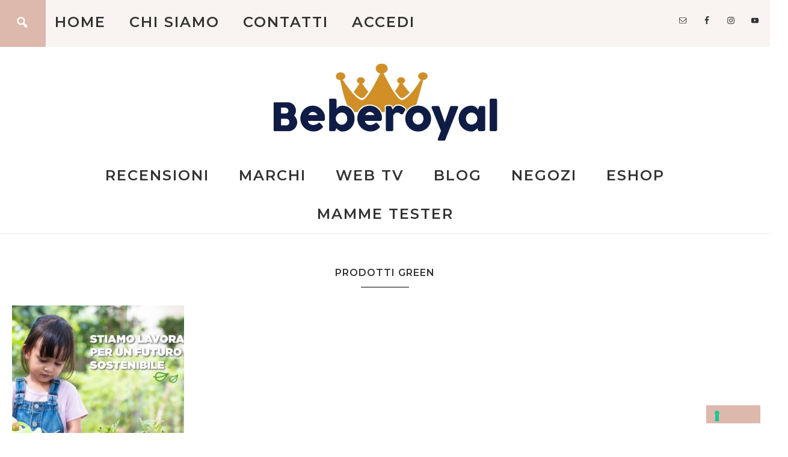

--- FILE ---
content_type: text/html; charset=UTF-8
request_url: https://www.beberoyal.com/tag/prodotti-green/
body_size: 32653
content:
<!DOCTYPE html>
<html dir="ltr" lang="it-IT" prefix="og: https://ogp.me/ns#">
<head >
<meta charset="UTF-8" />
<meta name="viewport" content="width=device-width, initial-scale=1" />
			<script type="text/javascript" class="_iub_cs_skip">
				var _iub = _iub || {};
				_iub.csConfiguration = _iub.csConfiguration || {};
				_iub.csConfiguration.siteId = "1799743";
				_iub.csConfiguration.cookiePolicyId = "41296702";
			</script>
			<script class="_iub_cs_skip" src="https://cs.iubenda.com/sync/1799743.js"></script>
			<title>prodotti green | Beberoyal</title>

		<!-- All in One SEO 4.9.3 - aioseo.com -->
	<meta name="robots" content="max-image-preview:large" />
	<link rel="canonical" href="https://www.beberoyal.com/tag/prodotti-green/" />
	<meta name="generator" content="All in One SEO (AIOSEO) 4.9.3" />
		<script type="application/ld+json" class="aioseo-schema">
			{"@context":"https:\/\/schema.org","@graph":[{"@type":"BreadcrumbList","@id":"https:\/\/www.beberoyal.com\/tag\/prodotti-green\/#breadcrumblist","itemListElement":[{"@type":"ListItem","@id":"https:\/\/www.beberoyal.com#listItem","position":1,"name":"Home","item":"https:\/\/www.beberoyal.com","nextItem":{"@type":"ListItem","@id":"https:\/\/www.beberoyal.com\/tag\/prodotti-green\/#listItem","name":"prodotti green"}},{"@type":"ListItem","@id":"https:\/\/www.beberoyal.com\/tag\/prodotti-green\/#listItem","position":2,"name":"prodotti green","previousItem":{"@type":"ListItem","@id":"https:\/\/www.beberoyal.com#listItem","name":"Home"}}]},{"@type":"CollectionPage","@id":"https:\/\/www.beberoyal.com\/tag\/prodotti-green\/#collectionpage","url":"https:\/\/www.beberoyal.com\/tag\/prodotti-green\/","name":"prodotti green | Beberoyal","inLanguage":"it-IT","isPartOf":{"@id":"https:\/\/www.beberoyal.com\/#website"},"breadcrumb":{"@id":"https:\/\/www.beberoyal.com\/tag\/prodotti-green\/#breadcrumblist"}},{"@type":"Organization","@id":"https:\/\/www.beberoyal.com\/#organization","name":"Consorzio Beberoyal","description":"Beberoyal. I migliori prodotti per bambini.","url":"https:\/\/www.beberoyal.com\/","telephone":"+390362554368","logo":{"@type":"ImageObject","url":"https:\/\/www.beberoyal.com\/wp-content\/uploads\/2020\/05\/cropped-beberoyal-miglior-negozio-prodotti-bambini-infanzia-italia.jpg","@id":"https:\/\/www.beberoyal.com\/tag\/prodotti-green\/#organizationLogo","width":679,"height":239,"caption":"Beberoyal logo"},"image":{"@id":"https:\/\/www.beberoyal.com\/tag\/prodotti-green\/#organizationLogo"},"sameAs":["https:\/\/www.facebook.com\/beberoyal\/","https:\/\/www.instagram.com\/beberoyal_group\/","https:\/\/www.youtube.com\/channel\/UChhR4FoNiUn6TuEcIcxaoag"]},{"@type":"WebSite","@id":"https:\/\/www.beberoyal.com\/#website","url":"https:\/\/www.beberoyal.com\/","name":"Beberoyal","description":"Beberoyal. I migliori prodotti per bambini.","inLanguage":"it-IT","publisher":{"@id":"https:\/\/www.beberoyal.com\/#organization"}}]}
		</script>
		<!-- All in One SEO -->


            <script data-no-defer="1" data-ezscrex="false" data-cfasync="false" data-pagespeed-no-defer data-cookieconsent="ignore">
                var ctPublicFunctions = {"_ajax_nonce":"4b51987e53","_rest_nonce":"7bffb95f5c","_ajax_url":"\/wp-admin\/admin-ajax.php","_rest_url":"https:\/\/www.beberoyal.com\/wp-json\/","data__cookies_type":"none","data__ajax_type":"rest","data__bot_detector_enabled":0,"data__frontend_data_log_enabled":1,"cookiePrefix":"","wprocket_detected":false,"host_url":"www.beberoyal.com","text__ee_click_to_select":"Click to select the whole data","text__ee_original_email":"The complete one is","text__ee_got_it":"Got it","text__ee_blocked":"Blocked","text__ee_cannot_connect":"Cannot connect","text__ee_cannot_decode":"Can not decode email. Unknown reason","text__ee_email_decoder":"CleanTalk email decoder","text__ee_wait_for_decoding":"The magic is on the way!","text__ee_decoding_process":"Please wait a few seconds while we decode the contact data."}
            </script>
        
            <script data-no-defer="1" data-ezscrex="false" data-cfasync="false" data-pagespeed-no-defer data-cookieconsent="ignore">
                var ctPublic = {"_ajax_nonce":"4b51987e53","settings__forms__check_internal":"0","settings__forms__check_external":"0","settings__forms__force_protection":0,"settings__forms__search_test":"1","settings__forms__wc_add_to_cart":"0","settings__data__bot_detector_enabled":0,"settings__sfw__anti_crawler":0,"blog_home":"https:\/\/www.beberoyal.com\/","pixel__setting":"0","pixel__enabled":false,"pixel__url":null,"data__email_check_before_post":"1","data__email_check_exist_post":1,"data__cookies_type":"none","data__key_is_ok":true,"data__visible_fields_required":true,"wl_brandname":"Anti-Spam by CleanTalk","wl_brandname_short":"CleanTalk","ct_checkjs_key":1571113007,"emailEncoderPassKey":"5deb8c892c67b350d9e50b2d487d1a17","bot_detector_forms_excluded":"W10=","advancedCacheExists":false,"varnishCacheExists":false,"wc_ajax_add_to_cart":false}
            </script>
        <script>window._wca = window._wca || [];</script>
<link rel='dns-prefetch' href='//cdn.iubenda.com' />
<link rel='dns-prefetch' href='//stats.wp.com' />
<link rel='dns-prefetch' href='//fonts.googleapis.com' />
<link rel='dns-prefetch' href='//code.ionicframework.com' />
<link rel="alternate" type="application/rss+xml" title="Beberoyal &raquo; Feed" href="https://www.beberoyal.com/feed/" />
<link rel="alternate" type="application/rss+xml" title="Beberoyal &raquo; Feed dei commenti" href="https://www.beberoyal.com/comments/feed/" />
<link rel="alternate" type="application/rss+xml" title="Beberoyal &raquo; prodotti green Feed del tag" href="https://www.beberoyal.com/tag/prodotti-green/feed/" />
		<!-- This site uses the Google Analytics by MonsterInsights plugin v9.11.1 - Using Analytics tracking - https://www.monsterinsights.com/ -->
							<script src="//www.googletagmanager.com/gtag/js?id=G-W3D2WMTRSX"  data-cfasync="false" data-wpfc-render="false" type="text/javascript" async></script>
			<script data-cfasync="false" data-wpfc-render="false" type="text/javascript">
				var mi_version = '9.11.1';
				var mi_track_user = true;
				var mi_no_track_reason = '';
								var MonsterInsightsDefaultLocations = {"page_location":"https:\/\/www.beberoyal.com\/tag\/prodotti-green\/"};
								if ( typeof MonsterInsightsPrivacyGuardFilter === 'function' ) {
					var MonsterInsightsLocations = (typeof MonsterInsightsExcludeQuery === 'object') ? MonsterInsightsPrivacyGuardFilter( MonsterInsightsExcludeQuery ) : MonsterInsightsPrivacyGuardFilter( MonsterInsightsDefaultLocations );
				} else {
					var MonsterInsightsLocations = (typeof MonsterInsightsExcludeQuery === 'object') ? MonsterInsightsExcludeQuery : MonsterInsightsDefaultLocations;
				}

								var disableStrs = [
										'ga-disable-G-W3D2WMTRSX',
									];

				/* Function to detect opted out users */
				function __gtagTrackerIsOptedOut() {
					for (var index = 0; index < disableStrs.length; index++) {
						if (document.cookie.indexOf(disableStrs[index] + '=true') > -1) {
							return true;
						}
					}

					return false;
				}

				/* Disable tracking if the opt-out cookie exists. */
				if (__gtagTrackerIsOptedOut()) {
					for (var index = 0; index < disableStrs.length; index++) {
						window[disableStrs[index]] = true;
					}
				}

				/* Opt-out function */
				function __gtagTrackerOptout() {
					for (var index = 0; index < disableStrs.length; index++) {
						document.cookie = disableStrs[index] + '=true; expires=Thu, 31 Dec 2099 23:59:59 UTC; path=/';
						window[disableStrs[index]] = true;
					}
				}

				if ('undefined' === typeof gaOptout) {
					function gaOptout() {
						__gtagTrackerOptout();
					}
				}
								window.dataLayer = window.dataLayer || [];

				window.MonsterInsightsDualTracker = {
					helpers: {},
					trackers: {},
				};
				if (mi_track_user) {
					function __gtagDataLayer() {
						dataLayer.push(arguments);
					}

					function __gtagTracker(type, name, parameters) {
						if (!parameters) {
							parameters = {};
						}

						if (parameters.send_to) {
							__gtagDataLayer.apply(null, arguments);
							return;
						}

						if (type === 'event') {
														parameters.send_to = monsterinsights_frontend.v4_id;
							var hookName = name;
							if (typeof parameters['event_category'] !== 'undefined') {
								hookName = parameters['event_category'] + ':' + name;
							}

							if (typeof MonsterInsightsDualTracker.trackers[hookName] !== 'undefined') {
								MonsterInsightsDualTracker.trackers[hookName](parameters);
							} else {
								__gtagDataLayer('event', name, parameters);
							}
							
						} else {
							__gtagDataLayer.apply(null, arguments);
						}
					}

					__gtagTracker('js', new Date());
					__gtagTracker('set', {
						'developer_id.dZGIzZG': true,
											});
					if ( MonsterInsightsLocations.page_location ) {
						__gtagTracker('set', MonsterInsightsLocations);
					}
										__gtagTracker('config', 'G-W3D2WMTRSX', {"forceSSL":"true","link_attribution":"true"} );
										window.gtag = __gtagTracker;										(function () {
						/* https://developers.google.com/analytics/devguides/collection/analyticsjs/ */
						/* ga and __gaTracker compatibility shim. */
						var noopfn = function () {
							return null;
						};
						var newtracker = function () {
							return new Tracker();
						};
						var Tracker = function () {
							return null;
						};
						var p = Tracker.prototype;
						p.get = noopfn;
						p.set = noopfn;
						p.send = function () {
							var args = Array.prototype.slice.call(arguments);
							args.unshift('send');
							__gaTracker.apply(null, args);
						};
						var __gaTracker = function () {
							var len = arguments.length;
							if (len === 0) {
								return;
							}
							var f = arguments[len - 1];
							if (typeof f !== 'object' || f === null || typeof f.hitCallback !== 'function') {
								if ('send' === arguments[0]) {
									var hitConverted, hitObject = false, action;
									if ('event' === arguments[1]) {
										if ('undefined' !== typeof arguments[3]) {
											hitObject = {
												'eventAction': arguments[3],
												'eventCategory': arguments[2],
												'eventLabel': arguments[4],
												'value': arguments[5] ? arguments[5] : 1,
											}
										}
									}
									if ('pageview' === arguments[1]) {
										if ('undefined' !== typeof arguments[2]) {
											hitObject = {
												'eventAction': 'page_view',
												'page_path': arguments[2],
											}
										}
									}
									if (typeof arguments[2] === 'object') {
										hitObject = arguments[2];
									}
									if (typeof arguments[5] === 'object') {
										Object.assign(hitObject, arguments[5]);
									}
									if ('undefined' !== typeof arguments[1].hitType) {
										hitObject = arguments[1];
										if ('pageview' === hitObject.hitType) {
											hitObject.eventAction = 'page_view';
										}
									}
									if (hitObject) {
										action = 'timing' === arguments[1].hitType ? 'timing_complete' : hitObject.eventAction;
										hitConverted = mapArgs(hitObject);
										__gtagTracker('event', action, hitConverted);
									}
								}
								return;
							}

							function mapArgs(args) {
								var arg, hit = {};
								var gaMap = {
									'eventCategory': 'event_category',
									'eventAction': 'event_action',
									'eventLabel': 'event_label',
									'eventValue': 'event_value',
									'nonInteraction': 'non_interaction',
									'timingCategory': 'event_category',
									'timingVar': 'name',
									'timingValue': 'value',
									'timingLabel': 'event_label',
									'page': 'page_path',
									'location': 'page_location',
									'title': 'page_title',
									'referrer' : 'page_referrer',
								};
								for (arg in args) {
																		if (!(!args.hasOwnProperty(arg) || !gaMap.hasOwnProperty(arg))) {
										hit[gaMap[arg]] = args[arg];
									} else {
										hit[arg] = args[arg];
									}
								}
								return hit;
							}

							try {
								f.hitCallback();
							} catch (ex) {
							}
						};
						__gaTracker.create = newtracker;
						__gaTracker.getByName = newtracker;
						__gaTracker.getAll = function () {
							return [];
						};
						__gaTracker.remove = noopfn;
						__gaTracker.loaded = true;
						window['__gaTracker'] = __gaTracker;
					})();
									} else {
										console.log("");
					(function () {
						function __gtagTracker() {
							return null;
						}

						window['__gtagTracker'] = __gtagTracker;
						window['gtag'] = __gtagTracker;
					})();
									}
			</script>
							<!-- / Google Analytics by MonsterInsights -->
		<style id='wp-img-auto-sizes-contain-inline-css' type='text/css'>
img:is([sizes=auto i],[sizes^="auto," i]){contain-intrinsic-size:3000px 1500px}
/*# sourceURL=wp-img-auto-sizes-contain-inline-css */
</style>
<link rel='stylesheet' id='woocommerce_views-block-style-css-css' href='https://www.beberoyal.com/wp-content/plugins/woocommerce-views/public/css/style.css?ver=3.1.6' type='text/css' media='all' />
<link rel='stylesheet' id='toolset_bootstrap_4-css' href='https://www.beberoyal.com/wp-content/plugins/toolset-blocks/vendor/toolset/toolset-common/res/lib/bootstrap4/css/bootstrap.min.css?ver=4.5.3' type='text/css' media='screen' />
<link rel='stylesheet' id='sbi_styles-css' href='https://www.beberoyal.com/wp-content/plugins/instagram-feed/css/sbi-styles.min.css?ver=6.10.0' type='text/css' media='all' />
<link rel='stylesheet' id='beloved-theme-css' href='https://www.beberoyal.com/wp-content/themes/restored316-beloved/style.css?ver=1.0.2' type='text/css' media='all' />
<style id='wp-emoji-styles-inline-css' type='text/css'>

	img.wp-smiley, img.emoji {
		display: inline !important;
		border: none !important;
		box-shadow: none !important;
		height: 1em !important;
		width: 1em !important;
		margin: 0 0.07em !important;
		vertical-align: -0.1em !important;
		background: none !important;
		padding: 0 !important;
	}
/*# sourceURL=wp-emoji-styles-inline-css */
</style>
<link rel='stylesheet' id='wp-block-library-css' href='https://www.beberoyal.com/wp-includes/css/dist/block-library/style.min.css?ver=6.9' type='text/css' media='all' />
<style id='global-styles-inline-css' type='text/css'>
:root{--wp--preset--aspect-ratio--square: 1;--wp--preset--aspect-ratio--4-3: 4/3;--wp--preset--aspect-ratio--3-4: 3/4;--wp--preset--aspect-ratio--3-2: 3/2;--wp--preset--aspect-ratio--2-3: 2/3;--wp--preset--aspect-ratio--16-9: 16/9;--wp--preset--aspect-ratio--9-16: 9/16;--wp--preset--color--black: #000000;--wp--preset--color--cyan-bluish-gray: #abb8c3;--wp--preset--color--white: #ffffff;--wp--preset--color--pale-pink: #f78da7;--wp--preset--color--vivid-red: #cf2e2e;--wp--preset--color--luminous-vivid-orange: #ff6900;--wp--preset--color--luminous-vivid-amber: #fcb900;--wp--preset--color--light-green-cyan: #7bdcb5;--wp--preset--color--vivid-green-cyan: #00d084;--wp--preset--color--pale-cyan-blue: #8ed1fc;--wp--preset--color--vivid-cyan-blue: #0693e3;--wp--preset--color--vivid-purple: #9b51e0;--wp--preset--color--light-gray: #f9f9f9;--wp--preset--color--light-pink: #fbf5f3;--wp--preset--color--medium-pink: #f0dcd5;--wp--preset--color--dark-pink: #dcb8ad;--wp--preset--color--dark-gray: #333;--wp--preset--gradient--vivid-cyan-blue-to-vivid-purple: linear-gradient(135deg,rgb(6,147,227) 0%,rgb(155,81,224) 100%);--wp--preset--gradient--light-green-cyan-to-vivid-green-cyan: linear-gradient(135deg,rgb(122,220,180) 0%,rgb(0,208,130) 100%);--wp--preset--gradient--luminous-vivid-amber-to-luminous-vivid-orange: linear-gradient(135deg,rgb(252,185,0) 0%,rgb(255,105,0) 100%);--wp--preset--gradient--luminous-vivid-orange-to-vivid-red: linear-gradient(135deg,rgb(255,105,0) 0%,rgb(207,46,46) 100%);--wp--preset--gradient--very-light-gray-to-cyan-bluish-gray: linear-gradient(135deg,rgb(238,238,238) 0%,rgb(169,184,195) 100%);--wp--preset--gradient--cool-to-warm-spectrum: linear-gradient(135deg,rgb(74,234,220) 0%,rgb(151,120,209) 20%,rgb(207,42,186) 40%,rgb(238,44,130) 60%,rgb(251,105,98) 80%,rgb(254,248,76) 100%);--wp--preset--gradient--blush-light-purple: linear-gradient(135deg,rgb(255,206,236) 0%,rgb(152,150,240) 100%);--wp--preset--gradient--blush-bordeaux: linear-gradient(135deg,rgb(254,205,165) 0%,rgb(254,45,45) 50%,rgb(107,0,62) 100%);--wp--preset--gradient--luminous-dusk: linear-gradient(135deg,rgb(255,203,112) 0%,rgb(199,81,192) 50%,rgb(65,88,208) 100%);--wp--preset--gradient--pale-ocean: linear-gradient(135deg,rgb(255,245,203) 0%,rgb(182,227,212) 50%,rgb(51,167,181) 100%);--wp--preset--gradient--electric-grass: linear-gradient(135deg,rgb(202,248,128) 0%,rgb(113,206,126) 100%);--wp--preset--gradient--midnight: linear-gradient(135deg,rgb(2,3,129) 0%,rgb(40,116,252) 100%);--wp--preset--font-size--small: 12px;--wp--preset--font-size--medium: 20px;--wp--preset--font-size--large: 20px;--wp--preset--font-size--x-large: 42px;--wp--preset--font-size--normal: 16px;--wp--preset--font-size--larger: 24px;--wp--preset--spacing--20: 0.44rem;--wp--preset--spacing--30: 0.67rem;--wp--preset--spacing--40: 1rem;--wp--preset--spacing--50: 1.5rem;--wp--preset--spacing--60: 2.25rem;--wp--preset--spacing--70: 3.38rem;--wp--preset--spacing--80: 5.06rem;--wp--preset--shadow--natural: 6px 6px 9px rgba(0, 0, 0, 0.2);--wp--preset--shadow--deep: 12px 12px 50px rgba(0, 0, 0, 0.4);--wp--preset--shadow--sharp: 6px 6px 0px rgba(0, 0, 0, 0.2);--wp--preset--shadow--outlined: 6px 6px 0px -3px rgb(255, 255, 255), 6px 6px rgb(0, 0, 0);--wp--preset--shadow--crisp: 6px 6px 0px rgb(0, 0, 0);}:where(.is-layout-flex){gap: 0.5em;}:where(.is-layout-grid){gap: 0.5em;}body .is-layout-flex{display: flex;}.is-layout-flex{flex-wrap: wrap;align-items: center;}.is-layout-flex > :is(*, div){margin: 0;}body .is-layout-grid{display: grid;}.is-layout-grid > :is(*, div){margin: 0;}:where(.wp-block-columns.is-layout-flex){gap: 2em;}:where(.wp-block-columns.is-layout-grid){gap: 2em;}:where(.wp-block-post-template.is-layout-flex){gap: 1.25em;}:where(.wp-block-post-template.is-layout-grid){gap: 1.25em;}.has-black-color{color: var(--wp--preset--color--black) !important;}.has-cyan-bluish-gray-color{color: var(--wp--preset--color--cyan-bluish-gray) !important;}.has-white-color{color: var(--wp--preset--color--white) !important;}.has-pale-pink-color{color: var(--wp--preset--color--pale-pink) !important;}.has-vivid-red-color{color: var(--wp--preset--color--vivid-red) !important;}.has-luminous-vivid-orange-color{color: var(--wp--preset--color--luminous-vivid-orange) !important;}.has-luminous-vivid-amber-color{color: var(--wp--preset--color--luminous-vivid-amber) !important;}.has-light-green-cyan-color{color: var(--wp--preset--color--light-green-cyan) !important;}.has-vivid-green-cyan-color{color: var(--wp--preset--color--vivid-green-cyan) !important;}.has-pale-cyan-blue-color{color: var(--wp--preset--color--pale-cyan-blue) !important;}.has-vivid-cyan-blue-color{color: var(--wp--preset--color--vivid-cyan-blue) !important;}.has-vivid-purple-color{color: var(--wp--preset--color--vivid-purple) !important;}.has-black-background-color{background-color: var(--wp--preset--color--black) !important;}.has-cyan-bluish-gray-background-color{background-color: var(--wp--preset--color--cyan-bluish-gray) !important;}.has-white-background-color{background-color: var(--wp--preset--color--white) !important;}.has-pale-pink-background-color{background-color: var(--wp--preset--color--pale-pink) !important;}.has-vivid-red-background-color{background-color: var(--wp--preset--color--vivid-red) !important;}.has-luminous-vivid-orange-background-color{background-color: var(--wp--preset--color--luminous-vivid-orange) !important;}.has-luminous-vivid-amber-background-color{background-color: var(--wp--preset--color--luminous-vivid-amber) !important;}.has-light-green-cyan-background-color{background-color: var(--wp--preset--color--light-green-cyan) !important;}.has-vivid-green-cyan-background-color{background-color: var(--wp--preset--color--vivid-green-cyan) !important;}.has-pale-cyan-blue-background-color{background-color: var(--wp--preset--color--pale-cyan-blue) !important;}.has-vivid-cyan-blue-background-color{background-color: var(--wp--preset--color--vivid-cyan-blue) !important;}.has-vivid-purple-background-color{background-color: var(--wp--preset--color--vivid-purple) !important;}.has-black-border-color{border-color: var(--wp--preset--color--black) !important;}.has-cyan-bluish-gray-border-color{border-color: var(--wp--preset--color--cyan-bluish-gray) !important;}.has-white-border-color{border-color: var(--wp--preset--color--white) !important;}.has-pale-pink-border-color{border-color: var(--wp--preset--color--pale-pink) !important;}.has-vivid-red-border-color{border-color: var(--wp--preset--color--vivid-red) !important;}.has-luminous-vivid-orange-border-color{border-color: var(--wp--preset--color--luminous-vivid-orange) !important;}.has-luminous-vivid-amber-border-color{border-color: var(--wp--preset--color--luminous-vivid-amber) !important;}.has-light-green-cyan-border-color{border-color: var(--wp--preset--color--light-green-cyan) !important;}.has-vivid-green-cyan-border-color{border-color: var(--wp--preset--color--vivid-green-cyan) !important;}.has-pale-cyan-blue-border-color{border-color: var(--wp--preset--color--pale-cyan-blue) !important;}.has-vivid-cyan-blue-border-color{border-color: var(--wp--preset--color--vivid-cyan-blue) !important;}.has-vivid-purple-border-color{border-color: var(--wp--preset--color--vivid-purple) !important;}.has-vivid-cyan-blue-to-vivid-purple-gradient-background{background: var(--wp--preset--gradient--vivid-cyan-blue-to-vivid-purple) !important;}.has-light-green-cyan-to-vivid-green-cyan-gradient-background{background: var(--wp--preset--gradient--light-green-cyan-to-vivid-green-cyan) !important;}.has-luminous-vivid-amber-to-luminous-vivid-orange-gradient-background{background: var(--wp--preset--gradient--luminous-vivid-amber-to-luminous-vivid-orange) !important;}.has-luminous-vivid-orange-to-vivid-red-gradient-background{background: var(--wp--preset--gradient--luminous-vivid-orange-to-vivid-red) !important;}.has-very-light-gray-to-cyan-bluish-gray-gradient-background{background: var(--wp--preset--gradient--very-light-gray-to-cyan-bluish-gray) !important;}.has-cool-to-warm-spectrum-gradient-background{background: var(--wp--preset--gradient--cool-to-warm-spectrum) !important;}.has-blush-light-purple-gradient-background{background: var(--wp--preset--gradient--blush-light-purple) !important;}.has-blush-bordeaux-gradient-background{background: var(--wp--preset--gradient--blush-bordeaux) !important;}.has-luminous-dusk-gradient-background{background: var(--wp--preset--gradient--luminous-dusk) !important;}.has-pale-ocean-gradient-background{background: var(--wp--preset--gradient--pale-ocean) !important;}.has-electric-grass-gradient-background{background: var(--wp--preset--gradient--electric-grass) !important;}.has-midnight-gradient-background{background: var(--wp--preset--gradient--midnight) !important;}.has-small-font-size{font-size: var(--wp--preset--font-size--small) !important;}.has-medium-font-size{font-size: var(--wp--preset--font-size--medium) !important;}.has-large-font-size{font-size: var(--wp--preset--font-size--large) !important;}.has-x-large-font-size{font-size: var(--wp--preset--font-size--x-large) !important;}
/*# sourceURL=global-styles-inline-css */
</style>

<style id='classic-theme-styles-inline-css' type='text/css'>
/*! This file is auto-generated */
.wp-block-button__link{color:#fff;background-color:#32373c;border-radius:9999px;box-shadow:none;text-decoration:none;padding:calc(.667em + 2px) calc(1.333em + 2px);font-size:1.125em}.wp-block-file__button{background:#32373c;color:#fff;text-decoration:none}
/*# sourceURL=/wp-includes/css/classic-themes.min.css */
</style>
<link rel='stylesheet' id='mediaelement-css' href='https://www.beberoyal.com/wp-includes/js/mediaelement/mediaelementplayer-legacy.min.css?ver=4.2.17' type='text/css' media='all' />
<link rel='stylesheet' id='wp-mediaelement-css' href='https://www.beberoyal.com/wp-includes/js/mediaelement/wp-mediaelement.min.css?ver=6.9' type='text/css' media='all' />
<link rel='stylesheet' id='view_editor_gutenberg_frontend_assets-css' href='https://www.beberoyal.com/wp-content/plugins/toolset-blocks/public/css/views-frontend.css?ver=3.6.21' type='text/css' media='all' />
<style id='view_editor_gutenberg_frontend_assets-inline-css' type='text/css'>
.wpv-sort-list-dropdown.wpv-sort-list-dropdown-style-default > span.wpv-sort-list,.wpv-sort-list-dropdown.wpv-sort-list-dropdown-style-default .wpv-sort-list-item {border-color: #cdcdcd;}.wpv-sort-list-dropdown.wpv-sort-list-dropdown-style-default .wpv-sort-list-item a {color: #444;background-color: #fff;}.wpv-sort-list-dropdown.wpv-sort-list-dropdown-style-default a:hover,.wpv-sort-list-dropdown.wpv-sort-list-dropdown-style-default a:focus {color: #000;background-color: #eee;}.wpv-sort-list-dropdown.wpv-sort-list-dropdown-style-default .wpv-sort-list-item.wpv-sort-list-current a {color: #000;background-color: #eee;}
.wpv-sort-list-dropdown.wpv-sort-list-dropdown-style-default > span.wpv-sort-list,.wpv-sort-list-dropdown.wpv-sort-list-dropdown-style-default .wpv-sort-list-item {border-color: #cdcdcd;}.wpv-sort-list-dropdown.wpv-sort-list-dropdown-style-default .wpv-sort-list-item a {color: #444;background-color: #fff;}.wpv-sort-list-dropdown.wpv-sort-list-dropdown-style-default a:hover,.wpv-sort-list-dropdown.wpv-sort-list-dropdown-style-default a:focus {color: #000;background-color: #eee;}.wpv-sort-list-dropdown.wpv-sort-list-dropdown-style-default .wpv-sort-list-item.wpv-sort-list-current a {color: #000;background-color: #eee;}.wpv-sort-list-dropdown.wpv-sort-list-dropdown-style-grey > span.wpv-sort-list,.wpv-sort-list-dropdown.wpv-sort-list-dropdown-style-grey .wpv-sort-list-item {border-color: #cdcdcd;}.wpv-sort-list-dropdown.wpv-sort-list-dropdown-style-grey .wpv-sort-list-item a {color: #444;background-color: #eeeeee;}.wpv-sort-list-dropdown.wpv-sort-list-dropdown-style-grey a:hover,.wpv-sort-list-dropdown.wpv-sort-list-dropdown-style-grey a:focus {color: #000;background-color: #e5e5e5;}.wpv-sort-list-dropdown.wpv-sort-list-dropdown-style-grey .wpv-sort-list-item.wpv-sort-list-current a {color: #000;background-color: #e5e5e5;}
.wpv-sort-list-dropdown.wpv-sort-list-dropdown-style-default > span.wpv-sort-list,.wpv-sort-list-dropdown.wpv-sort-list-dropdown-style-default .wpv-sort-list-item {border-color: #cdcdcd;}.wpv-sort-list-dropdown.wpv-sort-list-dropdown-style-default .wpv-sort-list-item a {color: #444;background-color: #fff;}.wpv-sort-list-dropdown.wpv-sort-list-dropdown-style-default a:hover,.wpv-sort-list-dropdown.wpv-sort-list-dropdown-style-default a:focus {color: #000;background-color: #eee;}.wpv-sort-list-dropdown.wpv-sort-list-dropdown-style-default .wpv-sort-list-item.wpv-sort-list-current a {color: #000;background-color: #eee;}.wpv-sort-list-dropdown.wpv-sort-list-dropdown-style-grey > span.wpv-sort-list,.wpv-sort-list-dropdown.wpv-sort-list-dropdown-style-grey .wpv-sort-list-item {border-color: #cdcdcd;}.wpv-sort-list-dropdown.wpv-sort-list-dropdown-style-grey .wpv-sort-list-item a {color: #444;background-color: #eeeeee;}.wpv-sort-list-dropdown.wpv-sort-list-dropdown-style-grey a:hover,.wpv-sort-list-dropdown.wpv-sort-list-dropdown-style-grey a:focus {color: #000;background-color: #e5e5e5;}.wpv-sort-list-dropdown.wpv-sort-list-dropdown-style-grey .wpv-sort-list-item.wpv-sort-list-current a {color: #000;background-color: #e5e5e5;}.wpv-sort-list-dropdown.wpv-sort-list-dropdown-style-blue > span.wpv-sort-list,.wpv-sort-list-dropdown.wpv-sort-list-dropdown-style-blue .wpv-sort-list-item {border-color: #0099cc;}.wpv-sort-list-dropdown.wpv-sort-list-dropdown-style-blue .wpv-sort-list-item a {color: #444;background-color: #cbddeb;}.wpv-sort-list-dropdown.wpv-sort-list-dropdown-style-blue a:hover,.wpv-sort-list-dropdown.wpv-sort-list-dropdown-style-blue a:focus {color: #000;background-color: #95bedd;}.wpv-sort-list-dropdown.wpv-sort-list-dropdown-style-blue .wpv-sort-list-item.wpv-sort-list-current a {color: #000;background-color: #95bedd;}
/*# sourceURL=view_editor_gutenberg_frontend_assets-inline-css */
</style>
<link rel='stylesheet' id='cleantalk-public-css-css' href='https://www.beberoyal.com/wp-content/plugins/cleantalk-spam-protect/css/cleantalk-public.min.css?ver=6.70.1_1767944032' type='text/css' media='all' />
<link rel='stylesheet' id='cleantalk-email-decoder-css-css' href='https://www.beberoyal.com/wp-content/plugins/cleantalk-spam-protect/css/cleantalk-email-decoder.min.css?ver=6.70.1_1767944032' type='text/css' media='all' />
<link rel='stylesheet' id='gamipress-css-css' href='https://www.beberoyal.com/wp-content/plugins/gamipress/assets/css/gamipress.min.css?ver=7.6.2' type='text/css' media='all' />
<link rel='stylesheet' id='mailerlite_forms.css-css' href='https://www.beberoyal.com/wp-content/plugins/official-mailerlite-sign-up-forms/assets/css/mailerlite_forms.css?ver=1.7.18' type='text/css' media='all' />
<link rel='stylesheet' id='pdfprnt_frontend-css' href='https://www.beberoyal.com/wp-content/plugins/pdf-print/css/frontend.css?ver=2.4.5' type='text/css' media='all' />
<link rel='stylesheet' id='woocommerce_views_onsale_badge-css' href='https://www.beberoyal.com/wp-content/plugins/woocommerce-views/library/toolset/woocommerce-views/res/css/wcviews-onsalebadge.css?ver=3.1.6' type='text/css' media='all' />
<link rel='stylesheet' id='woocommerce-layout-css' href='https://www.beberoyal.com/wp-content/plugins/woocommerce/assets/css/woocommerce-layout.css?ver=10.4.3' type='text/css' media='all' />
<style id='woocommerce-layout-inline-css' type='text/css'>

	.infinite-scroll .woocommerce-pagination {
		display: none;
	}
/*# sourceURL=woocommerce-layout-inline-css */
</style>
<link rel='stylesheet' id='woocommerce-smallscreen-css' href='https://www.beberoyal.com/wp-content/plugins/woocommerce/assets/css/woocommerce-smallscreen.css?ver=10.4.3' type='text/css' media='only screen and (max-width: 860px)' />
<link rel='stylesheet' id='woocommerce-general-css' href='https://www.beberoyal.com/wp-content/plugins/woocommerce/assets/css/woocommerce.css?ver=10.4.3' type='text/css' media='all' />
<link rel='stylesheet' id='beloved-woocommerce-styles-css' href='https://www.beberoyal.com/wp-content/themes/restored316-beloved/lib/woocommerce/beloved-woocommerce.css?ver=1.0.2' type='text/css' media='screen' />
<style id='woocommerce-inline-inline-css' type='text/css'>
.woocommerce form .form-row .required { visibility: visible; }
/*# sourceURL=woocommerce-inline-inline-css */
</style>
<link rel='stylesheet' id='google-font-css' href='//fonts.googleapis.com/css?family=Alegreya+Sans%3A400%2C400i%2C700%2C700i%7CPlayfair+Display%3A700%2C700i%7CMontserrat%3A400%2C400i%2C600%2C600i&#038;ver=6.9' type='text/css' media='all' />
<link rel='stylesheet' id='ionicons-css' href='//code.ionicframework.com/ionicons/2.0.1/css/ionicons.min.css?ver=1.0.2' type='text/css' media='all' />
<link rel='stylesheet' id='dashicons-css' href='https://www.beberoyal.com/wp-includes/css/dashicons.min.css?ver=6.9' type='text/css' media='all' />
<link rel='stylesheet' id='beloved-gutenberg-css' href='https://www.beberoyal.com/wp-content/themes/restored316-beloved/lib/gutenberg/front-end.css?ver=1.0.2' type='text/css' media='all' />
<link rel='stylesheet' id='simple-social-icons-font-css' href='https://www.beberoyal.com/wp-content/plugins/simple-social-icons/css/style.css?ver=4.0.0' type='text/css' media='all' />
<link rel='stylesheet' id='toolset-select2-css-css' href='https://www.beberoyal.com/wp-content/plugins/toolset-blocks/vendor/toolset/toolset-common/res/lib/select2/select2.css?ver=6.9' type='text/css' media='screen' />
<link rel='stylesheet' id='genesis-overrides-css-css' href='https://www.beberoyal.com/wp-content/plugins/toolset-blocks/vendor/toolset/toolset-theme-settings/res/css/themes/genesis-overrides.css?ver=1.5.5' type='text/css' media='screen' />
<style id='generateblocks-inline-css' type='text/css'>
:root{--gb-container-width:1100px;}.gb-container .wp-block-image img{vertical-align:middle;}.gb-grid-wrapper .wp-block-image{margin-bottom:0;}.gb-highlight{background:none;}.gb-shape{line-height:0;}.gb-container-link{position:absolute;top:0;right:0;bottom:0;left:0;z-index:99;}
/*# sourceURL=generateblocks-inline-css */
</style>
<link rel='stylesheet' id='photoswipe-css' href='https://www.beberoyal.com/wp-content/plugins/woocommerce/assets/css/photoswipe/photoswipe.min.css?ver=10.4.3' type='text/css' media='all' />
<link rel='stylesheet' id='photoswipe-default-skin-css' href='https://www.beberoyal.com/wp-content/plugins/woocommerce/assets/css/photoswipe/default-skin/default-skin.min.css?ver=10.4.3' type='text/css' media='all' />
<script type="text/javascript" src="https://www.beberoyal.com/wp-content/plugins/cred-frontend-editor/vendor/toolset/common-es/public/toolset-common-es-frontend.js?ver=175000" id="toolset-common-es-frontend-js"></script>

<script  type="text/javascript" class=" _iub_cs_skip" type="text/javascript" id="iubenda-head-inline-scripts-0">
/* <![CDATA[ */
            var _iub = _iub || [];
            _iub.csConfiguration ={"floatingPreferencesButtonDisplay":"bottom-right","lang":"it","siteId":"1799743","cookiePolicyId":"41296702","whitelabel":false,"banner":{"closeButtonDisplay":false,"listPurposes":true,"explicitWithdrawal":true,"rejectButtonDisplay":true,"acceptButtonDisplay":true,"customizeButtonDisplay":true,"closeButtonRejects":true,"position":"float-top-center","style":"dark"},"perPurposeConsent":true,"googleAdditionalConsentMode":true,"enableTcf":true,"tcfPurposes":{"1":true,"2":"consent_only","3":"consent_only","4":"consent_only","5":"consent_only","6":"consent_only","7":"consent_only","8":"consent_only","9":"consent_only","10":"consent_only"}}; 
//# sourceURL=iubenda-head-inline-scripts-0
/* ]]> */
</script>
<script  type="text/javascript" class=" _iub_cs_skip" type="text/javascript" src="//cdn.iubenda.com/cs/tcf/stub-v2.js?ver=3.12.5" id="iubenda-head-scripts-0-js"></script>
<script  type="text/javascript" class=" _iub_cs_skip" type="text/javascript" src="//cdn.iubenda.com/cs/tcf/safe-tcf-v2.js?ver=3.12.5" id="iubenda-head-scripts-1-js"></script>
<script  type="text/javascript" charset="UTF-8" async="" class=" _iub_cs_skip" type="text/javascript" src="//cdn.iubenda.com/cs/iubenda_cs.js?ver=3.12.5" id="iubenda-head-scripts-2-js"></script>
<script type="text/javascript" src="https://www.beberoyal.com/wp-includes/js/jquery/jquery.min.js?ver=3.7.1" id="jquery-core-js"></script>
<script type="text/javascript" src="https://www.beberoyal.com/wp-includes/js/jquery/jquery-migrate.min.js?ver=3.4.1" id="jquery-migrate-js"></script>
<script type="text/javascript" src="https://www.beberoyal.com/wp-content/plugins/google-analytics-for-wordpress/assets/js/frontend-gtag.min.js?ver=9.11.1" id="monsterinsights-frontend-script-js" async="async" data-wp-strategy="async"></script>
<script data-cfasync="false" data-wpfc-render="false" type="text/javascript" id='monsterinsights-frontend-script-js-extra'>/* <![CDATA[ */
var monsterinsights_frontend = {"js_events_tracking":"true","download_extensions":"doc,pdf,ppt,zip,xls,docx,pptx,xlsx","inbound_paths":"[{\"path\":\"\\\/go\\\/\",\"label\":\"affiliate\"},{\"path\":\"\\\/recommend\\\/\",\"label\":\"affiliate\"}]","home_url":"https:\/\/www.beberoyal.com","hash_tracking":"false","v4_id":"G-W3D2WMTRSX"};/* ]]> */
</script>
<script type="text/javascript" src="https://www.beberoyal.com/wp-content/plugins/cleantalk-spam-protect/js/apbct-public-bundle_gathering.min.js?ver=6.70.1_1767944032" id="apbct-public-bundle_gathering.min-js-js"></script>
<script type="text/javascript" src="https://www.beberoyal.com/wp-content/plugins/woocommerce-views/library/toolset/woocommerce-views/res/js/wcviews-frontend.js?ver=3.1.6" id="woocommerce_views_frontend_js-js"></script>
<script type="text/javascript" src="https://www.beberoyal.com/wp-content/plugins/woocommerce/assets/js/jquery-blockui/jquery.blockUI.min.js?ver=2.7.0-wc.10.4.3" id="wc-jquery-blockui-js" defer="defer" data-wp-strategy="defer"></script>
<script type="text/javascript" src="https://www.beberoyal.com/wp-content/plugins/woocommerce/assets/js/js-cookie/js.cookie.min.js?ver=2.1.4-wc.10.4.3" id="wc-js-cookie-js" defer="defer" data-wp-strategy="defer"></script>
<script type="text/javascript" id="woocommerce-js-extra">
/* <![CDATA[ */
var woocommerce_params = {"ajax_url":"/wp-admin/admin-ajax.php","wc_ajax_url":"/?wc-ajax=%%endpoint%%","i18n_password_show":"Mostra password","i18n_password_hide":"Nascondi password"};
//# sourceURL=woocommerce-js-extra
/* ]]> */
</script>
<script type="text/javascript" src="https://www.beberoyal.com/wp-content/plugins/woocommerce/assets/js/frontend/woocommerce.min.js?ver=10.4.3" id="woocommerce-js" defer="defer" data-wp-strategy="defer"></script>
<script type="text/javascript" src="https://www.beberoyal.com/wp-content/themes/restored316-beloved/js/global.js?ver=1.0.0" id="beloved-global-script-js"></script>
<script type="text/javascript" src="https://stats.wp.com/s-202604.js" id="woocommerce-analytics-js" defer="defer" data-wp-strategy="defer"></script>
<script type="text/javascript" src="https://www.beberoyal.com/wp-content/themes/restored316-beloved/js/toolset-scripts.js?ver=6.9" id="toolset-scripts-js"></script>
<script type="text/javascript" src="https://www.beberoyal.com/wp-content/plugins/woocommerce/assets/js/zoom/jquery.zoom.min.js?ver=1.7.21-wc.10.4.3" id="wc-zoom-js" defer="defer" data-wp-strategy="defer"></script>
<script type="text/javascript" src="https://www.beberoyal.com/wp-content/plugins/woocommerce/assets/js/flexslider/jquery.flexslider.min.js?ver=2.7.2-wc.10.4.3" id="wc-flexslider-js" defer="defer" data-wp-strategy="defer"></script>
<script type="text/javascript" src="https://www.beberoyal.com/wp-content/plugins/woocommerce/assets/js/photoswipe/photoswipe.min.js?ver=4.1.1-wc.10.4.3" id="wc-photoswipe-js" defer="defer" data-wp-strategy="defer"></script>
<script type="text/javascript" src="https://www.beberoyal.com/wp-content/plugins/woocommerce/assets/js/photoswipe/photoswipe-ui-default.min.js?ver=4.1.1-wc.10.4.3" id="wc-photoswipe-ui-default-js" defer="defer" data-wp-strategy="defer"></script>
<script type="text/javascript" id="wc-single-product-js-extra">
/* <![CDATA[ */
var wc_single_product_params = {"i18n_required_rating_text":"Seleziona una valutazione","i18n_rating_options":["1 stella su 5","2 stelle su 5","3 stelle su 5","4 stelle su 5","5 stelle su 5"],"i18n_product_gallery_trigger_text":"Visualizza la galleria di immagini a schermo intero","review_rating_required":"no","flexslider":{"rtl":false,"animation":"slide","smoothHeight":true,"directionNav":false,"controlNav":"thumbnails","slideshow":false,"animationSpeed":500,"animationLoop":false,"allowOneSlide":false},"zoom_enabled":"1","zoom_options":[],"photoswipe_enabled":"1","photoswipe_options":{"shareEl":false,"closeOnScroll":false,"history":false,"hideAnimationDuration":0,"showAnimationDuration":0},"flexslider_enabled":"1"};
//# sourceURL=wc-single-product-js-extra
/* ]]> */
</script>
<script type="text/javascript" src="https://www.beberoyal.com/wp-content/plugins/woocommerce/assets/js/frontend/single-product.min.js?ver=10.4.3" id="wc-single-product-js" defer="defer" data-wp-strategy="defer"></script>
<link rel="https://api.w.org/" href="https://www.beberoyal.com/wp-json/" /><link rel="alternate" title="JSON" type="application/json" href="https://www.beberoyal.com/wp-json/wp/v2/tags/1344" /><link rel="EditURI" type="application/rsd+xml" title="RSD" href="https://www.beberoyal.com/xmlrpc.php?rsd" />
<meta name="generator" content="WordPress 6.9" />
<meta name="generator" content="WooCommerce 10.4.3" />
            <!-- MailerLite Universal -->
            <script>
                (function (m, a, i, l, e, r) {
                    m['MailerLiteObject'] = e;

                    function f() {
                        var c = {a: arguments, q: []};
                        var r = this.push(c);
                        return "number" != typeof r ? r : f.bind(c.q);
                    }

                    f.q = f.q || [];
                    m[e] = m[e] || f.bind(f.q);
                    m[e].q = m[e].q || f.q;
                    r = a.createElement(i);
                    var _ = a.getElementsByTagName(i)[0];
                    r.async = 1;
                    r.src = l + '?' + (~~(new Date().getTime() / 10000000));
                    _.parentNode.insertBefore(r, _);
                })(window, document, 'script', 'https://static.mailerlite.com/js/universal.js', 'ml');

                var ml_account = ml('accounts', '3050638', 'r6t9o5z7g3', 'load');
            </script>
            <!-- End MailerLite Universal -->
        	<style>img#wpstats{display:none}</style>
		<link rel="icon" href="https://www.beberoyal.com/wp-content/themes/restored316-beloved/images/favicon.ico" />
	<noscript><style>.woocommerce-product-gallery{ opacity: 1 !important; }</style></noscript>
	 <script> window.addEventListener("load",function(){ var c={script:false,link:false}; function ls(s) { if(!['script','link'].includes(s)||c[s]){return;}c[s]=true; var d=document,f=d.getElementsByTagName(s)[0],j=d.createElement(s); if(s==='script'){j.async=true;j.src='https://www.beberoyal.com/wp-content/plugins/toolset-blocks/vendor/toolset/blocks/public/js/frontend.js?v=1.6.17';}else{ j.rel='stylesheet';j.href='https://www.beberoyal.com/wp-content/plugins/toolset-blocks/vendor/toolset/blocks/public/css/style.css?v=1.6.17';} f.parentNode.insertBefore(j, f); }; function ex(){ls('script');ls('link')} window.addEventListener("scroll", ex, {once: true}); if (('IntersectionObserver' in window) && ('IntersectionObserverEntry' in window) && ('intersectionRatio' in window.IntersectionObserverEntry.prototype)) { var i = 0, fb = document.querySelectorAll("[class^='tb-']"), o = new IntersectionObserver(es => { es.forEach(e => { o.unobserve(e.target); if (e.intersectionRatio > 0) { ex();o.disconnect();}else{ i++;if(fb.length>i){o.observe(fb[i])}} }) }); if (fb.length) { o.observe(fb[i]) } } }) </script>
	<noscript>
		<link rel="stylesheet" href="https://www.beberoyal.com/wp-content/plugins/toolset-blocks/vendor/toolset/blocks/public/css/style.css">
	</noscript><style id="uagb-style-conditional-extension">@media (min-width: 1025px){body .uag-hide-desktop.uagb-google-map__wrap,body .uag-hide-desktop{display:none !important}}@media (min-width: 768px) and (max-width: 1024px){body .uag-hide-tab.uagb-google-map__wrap,body .uag-hide-tab{display:none !important}}@media (max-width: 767px){body .uag-hide-mob.uagb-google-map__wrap,body .uag-hide-mob{display:none !important}}</style>		<style type="text/css" id="wp-custom-css">
			.overlay {
  padding: 15px;
}

.overlay .title {
  font-size: 24px;
}

.front-page-1 .meta {
	display:none;
}

.genesis-nav-menu {
	font-size: 24px;
}

blockquote {
    font-size: 22px;
    font-style: italic;
    border-top: 1px solid #5a7e94;
    border-bottom: 1px solid #5a7e94;
    padding: 6px 0;
}

blockquote p {
	  margin: 6px 0;
	  padding: 0;
}

body .site-header .wrap {
    padding: 5px 30px;
}	

/* Paginazione custom posts */
.entry-content .wpv-pagination-nav-links ul > li {
	list-style-type:none;
}

.custom-pagination {
	font-family:"Playfair Display", serif;
	color: #dcb8ad;	
}

.archive-pagination li.active {
    background-color: #dcb8ad;    
    pointer-events: none;
}

.archive-pagination li.active a {
    color: #333;
}


/* Titoli interni post */

.entry .entry-content .tb-heading a:hover {
	color:#dcb8ad;
	text-decoration:underline;
}

.entry-content h2,
.entry-content h3 {
	margin: 1.2em 0 0.6em;
}


/* Tag cloud block */
.marchi-tag-cloud { }

.wp-block-tag-cloud a {
	color:#496070;	
}

.wp-block-tag-cloud a:hover {
	color:#dcb8ad;
}

/* Recensione: dati iniziali */

.dati-recensione h2 {
	margin-bottom: 25px;
}

.dati-recensione p {
	margin-bottom: 15px;
}

.box-recensione-top {
	padding: 20px 10px 0;
	background-color:#b3cdcc; 
}

.box-recensione-top .wp-block-image {
	margin: 0;
}

.box-recensione-top .ab-block-layout-column {
	margin: 0;
}

.box-recensione-top .wp-block-image .tb-image {
	margin: 0;
}

/* Recensioni: mini gallery */
.box-mini-gallery figure {
	margin: 0;
}

/* Recensioni: misure */
.box-misure p, .box-misure .tb-field {
	margin:10px;
}

/* Recensioni: accessori inclusi esclusi */
.box-accessori {
	margin-top: 30px;
	padding-right: 5px;
}

/*
.box-accessori li:before{
	content: "\1F451";
	position:absolute;
	left:-1.5em;
}

.box-accessori li {
	list-style-type:none !important;	
	position:relative;	
	margin-left:.5em;
}
*/

.box-accessori .wp-block-column {
	border: 1px solid pink;
}

/* 
.recensione h3 {
	margin-top: 30px;
	margin-bottom: 15px;
}
*/

/* Recensioni: video */

.recensione-video {
	/*
	padding: 10% 0;	
	padding: 56.25% 0 0 0;
  position: relative;
	height: 160px;
	*/
	position: relative;
  width: 100%;
  height: 0;
  padding-bottom: 56.25%;
}

.recensione-video iframe {
	position: absolute; 
  top: 0;
  left: 0;
  width: 100%;
  height: 100%;
}

/* Centra menu footer */
.nav-footer {
float: none;
}

/* Bug linetta nera prima di CTA */
.site-wide-cta .widget-title::before {display:none}

/* Toglie puntoelenco alla image grid */
.entry-content div.tb-gallery ul > li {
	list-style-type:none;
}

/*******************************
 * Aggiunte Lucia 
 *******************************/
hr.narrow-margin {
	margin: 2em auto !important;
}

.prod-gallery ul.tb-gallery.tb-gallery--grid {
	    margin-block-end: 0 !important;
}
/* Menu principale */
.nav-secondary .wrap {
    width: auto;
}

/* stile vario */
.bordered {
	border: 1px solid rgb(220 184 173);
	padding: 20px 0;
}

.no-margin {
	margin: 0;
}

.centered {
	text-align: center;
}

.centered-margin {
	margin: 50px 0 0 0;
}

.highlighted {
		background-color: rgb(210 143 38);
    border: rgb(255 255 255) 10px solid;
    border-style: double;
    padding: 30px;
    margin: 0 20px 100px;
    position: relative;
    font-weight: bold;
    color: rgb(255 255 255);
    font-size: 120%;
}

@media screen and (min-width: 480px) {
		.highlighted {
				font-size: 150%;
		}
}

.wp-block-button.shallow-button .wp-block-button__link {
		background-color: rgb(0 0 0 / 0%);
    border: 2px solid rgb(220 184 173);
    color: rgb(220 184 173);
}

.login-container {
		border: 1px solid rgb(220 184 173);
}

[name="forgotpasswordform"] input[type="submit"],
[name="resetpasswordform"] input[type="submit"] {
	white-space: normal;
} 

[name="forgotpasswordform"] .description,
[name="resetpasswordform"] .description {
	text-align: center;
} 


.login-submit {
		text-align: center;
}

.full-height {
	height: 100%;
}

.full-width-form {
		margin-left: calc(-100vw / 2 + 100% / 2 );
    margin-right: calc(-100vw / 2 + 100% / 2);
    max-width: 100vw;
    width: auto;
		padding: 30px;
}

.login-container .login-submit {
	text-align: center;
}

.has-dark-pink-color {
    color: rgb(220 184 173) !important;
}

.main-title {
		font-size: 1.5rem;
}

.main-title-separator {
		width: 200px;
		margin: 30px auto 20px;
}

.agreement-title {
	margin-bottom: 70px;
	text-transform: uppercase;
}

@media screen and (min-width: 320px) {
		.main-title {
				font-size: 36px;
		}
}

@media screen and (min-width: 480px) {
		.main-title {
				font-size: 150%;
		}
}

/*******************************
 * Gamipress 
 *******************************/
.gamipress-rank-title {
		font-size: 20px;
    text-align: center;
    margin: 0;
    font-weight: normal;
}

/*******************************
 * Toolset 
 *******************************/
.wp-block-button.is-style-outline .wp-block-button__link {
	border: 1px solid rgb(220 184 173);
	color: rgb(220 184 173);
	
}
.with-button {
	display: inline-block;
}
.inline {
	display: inline-block;
    top: -5px;
    position: relative;
    margin-left: 15px;
}
.admin-note {
	display: none !important;
}
.rules-container {
	border: rgb(220 184 173) 1px solid;
  margin-bottom: 50px;
}
.candidature-list{
	background-color: rgb(238 238 238);
  margin-bottom: 100px;
  padding-right: 50px !important;
  padding-left: 50px !important;
}
.user-list{
	margin: 0 !important;
}
.user-list li,
.user-email-list li {
	list-style-type: none !important;
}
.user-container {
	border: solid 1px;
}

.user-email-list .user-container {
	border: none;
	padding: 0 !important;
}
.user-container p {
	margin: 0;
	text-align:left !important;
}
.user-email-list p {
	margin: 0 !important;
}

.user-container li {
	text-align:left;
	word-break: break-word;
}


.user-container .user-link {
	margin-top: 15px;
}
.user-submit {
	padding: 0 !important;
  margin-top: 10px;
  margin-bottom: 50px;
}
.user-submit p {
	display: inline;
}
.user-submit form {
	display: inline-block;
	margin-right: 15px;
}
input[type="submit"][value="NON idonea"], input[type="submit"][value="Boccia"], input[type="submit"][value="Inadempiente"]{
	    background-color: rgb(0 0 0 / 0%);
	color: rgb(220 184 173)
}

.bebr-gamipress-total p {
	 display: inline-block;
		margin-bottom: 0;
}

.bebr-gamipress-total [class*="gamipress-columns"] {
	  display: inline-block;
    width: auto;
}

.bebr-gamipress-total [class*="gamipress-columns"] .gamipress-rank {
    width: auto;
    margin-left: 0;
	  line-height: 10px;
    margin-bottom: 0;
		float: left;
}

.bebr-gamipress-total .gamipress-rank.user-has-earned .gamipress-rank-image {
	 padding-right: 10px;
}
	
.bebr-gamipress-total h2 {
	 text-align: left;
   margin: 5px 0;
}

.bebr-gamipress-total img {
	  margin-left: 10px;
    margin-top: -7px;
}

.bebr-gamipress-total .gamipress-rank-description {
	 	margin-left: 8px;
    width: auto !important;
}


.inline-button, .inline-button div, .inline-button h2 {
	 display: inline-block;
	margin-left: 10px;
	padding: 0;
}

.inline-button div, .inline-button h2 {
	 display: inline-block;
	margin: 0;
	padding: 0;
}

.campaign-list {
	margin-left: 0 !important;
}

.underlined {
	text-decoration: underline;
}

.candidatures li {
	margin-top: 30px;
}

.candidatures p {
	margin-bottom: 0;
}

.info-msg {
		font-weight: bold;
    color: green;
}

.alert-msg {
		font-weight: bold;
    color: red;
}

.campaign-list li {
	padding: 30px;
    list-style-type: none !important;
    margin-bottom: 50px;
    border: 1px solid rgb(220 184 173);	
    background-color: rgb(251 245 243);
}

.inline-button a {
	 display: inline-block;
	padding: 5px 20px 10px;
	margin: 0;
	color: #fff;
	text-transform: lowercase;
	font-size: 19px;
	text-decoration: none;
}

.login-text {
		font-weight: bold;
	margin-right: 5px;
}

hr.wp-block-separator.has-dark-pink-background-color{
    border-top: 1px solid rgb(220 184 173);
	margin: 4em auto;
}

hr.wp-block-separator.has-dark-pink-background-color{
    border-top: 1px solid rgb(220 184 173);
}

/* inizio freccia msg */


.long-arrow-right{
  display: inline-block;
    margin: 0 0 0 10px;
    width: 12px;
    height: 12px;
    border-top: 2px solid rgb(220 184 173);
    border-left: 2px solid rgb(220 184 173);
 transform: rotate(135deg);
}


.long-arrow-right::after {
    content: "";
    display: block;
    width: 2px;
    height: 18px;
    background-color: rgb(220 184 173);
    transform: rotate(
-45deg
) translate(14px,9px);
    left: 0;
    top: 0;
	margin-left: -12px;
}

.agreement-note {
  	border: 1px solid #ccc;
    display: block;
    padding: 25px;
    font-style: italic;
    font-weight: bold;
    color: #777;
    margin-top: 40px;
}

/* fine freccia msg */

.gamipress-earnings {
	overflow-x: scroll;
}


.gamipress-earnings-table {
    table-layout: auto;
    width: 50px;
    font-size: 14px;
    min-width: 750px;
}

th.gamipress-earnings-col {
	font-weight: bold;
    font-size: 20px;
	    border-bottom: 1px solid rgb(220 184 173);
    padding-bottom: 10px;
}

.gamipress-earnings-table td {
    padding: 20px 0 0 0;
}

.form-button {
	margin-top: 40px;
	display: inline-block;
}

/*** woocommerce ***/

.woocommerce #reviews #comments ol.commentlist li .comment-text {
    border-color: transparent;
    background: #F9F4F1;
    margin-left: 0;
}


.woocommerce .star-rating {
	float: none;
}


.woocommerce-Tabs-panel.woocommerce-Tabs-panel--description .wp-block-toolset-blocks-container.tb-container {
	padding: 0;
}

.best-20-rating-container {
	margin-bottom: 30px;
}

.woocommerce .star-rating::before {
	color: #dcb8ad;
}

.woocommerce .star-rating span::before {
    color: #dcb8ad;
}

.rating-approved-logo {
		width: 100px;
	height: auto;
    display: inline-block;
}

.woocommerce .rating-info {
	  display: inline-block;
    margin-left: 30px;
    vertical-align: middle;
}

.product_meta {
	margin-bottom: 30px;
}

.gfield.single-line .gchoice {
	display: inline-block;
	margin-right: 10px;
}

div.gform_wrapper .top_label .gfield_label {
    text-transform: none;
}

.gform_wrapper .best-20-module .gfield_required {
    color: initial;
}

.best-20-module_wrapper {
	border: 1px solid #dcb8ad;
    padding: 40px 20px;
}

.best-20-module .highlighted-note {
	background-color: #F9F4F1;
    padding: 10px;
    font-size: 75%;
		display:block;
		margin-top: 15px;
    margin-bottom: 30px;
} 


.best-20-module_wrapper.gform_wrapper .gform_fields {
    grid-column-gap: 5% !important;
}

.best-20-module_wrapper.gform_wrapper .gfield {
    margin-top: 15px;
}

.best-20-module .gfield_consent_label {
	display: inline;
	font-size: 65%;
}

.best-20-module .ginput_container_radio {
	border: 1px solid #F9F4F1;
    padding: 0px 5px 2px;
    margin-top: 6px;
}

.best-20-product-grid {
	margin-top: 100px;
}

.best-20-product-grid .tb-grid, .best-20-product-grid .tb-grid-column {
	position: relative;
}

.approved-logo {
	position: absolute !important;
	top: -30px;
	left: -30px;
	width: 100px;
	height: auto;
}


@media only screen and (min-width: 971px)   {
.best-20-product-button {
	position:absolute;
	top: 100%;
}
}

@media only screen and (min-width: 770px) and (max-width: 970px) {
.tb-grid .tb-grid-column {
    margin-bottom: 80px !important;
}
}


@media only screen and (min-width: 861px) and (max-width: 1161px)  {
.best-20-module_wrapper.gform_wrapper .gfield.gfield--width-half {
    -ms-grid-column-span: 6;
    grid-column: 1/-1 !important;
}
}


@media only screen and (min-width: 700px)  {
	
	.scroll-msg {
	display: none;
	visibility:hidden;
	opacity: 0;
}

	.gamipress-earnings {
	overflow-x: hidden;
}
	
	.gamipress-earnings-table {
		min-width: 100%;
	font-size: 1.8vw;
}
	
	th.gamipress-earnings-col {
    font-size: 2.5vw;
}

}


@media only screen and (min-width: 1100px)  {

	.gamipress-earnings-table {
		font-size: 20px;
    width: 1100px;
    min-width: unset;
    margin: auto;
}
	
	th.gamipress-earnings-col {
    font-size: 26px;
}

}




@media only screen and (max-width: 770px) {
.tb-grid {
    grid-row-gap: 15px;
	margin-top:15px;
}
}

@media only screen and (min-width: 770px) and (max-width: 970px) {
.tb-grid {
    display: block !important;
}
	.tb-grid .tb-grid-column {
    margin-bottom: 15px;
}
}

@media only screen and (max-width: 450px) {

	.login-text,
	.login-user {
		display:block;
	}
	
	.login-text {
	margin-right: 0;
}

	
.bebr-gamipress-total p {
    display: block;
}
	.bebr-gamipress-total [class*="gamipress-columns"] .gamipress-rank  {
    float: none;
}
	.bebr-gamipress-total .gamipress-rank.user-has-earned .gamipress-rank-image {
    padding-right: 0;
		    display: block;
    margin: auto;
    margin-top: 10px;
}
	
	.bebr-gamipress-total img {
    margin-left: 0;
    margin-top: 0;
}
	.bebr-gamipress-total .gamipress-rank-description {
    width: 100% !important;
    margin-left: 0;
    text-align: center;
}
.bebr-gamipress-total h2 {
    text-align: center;
}
		.profile-container p img {
		    display: block;
    	margin: auto;
	}
	
	
}

@media only screen and (max-width: 650px) {
	.profile-container {
		text-align: center !important;
	}
	

}


	
@media only screen and (max-width: 960px) {
.site-wide-cta.widget-area .wrap section:nth-child(2) {
		display: none !important;
}
}


@media only screen and (min-width: 961px) {
.site-wide-cta.widget-area .wrap {
	position: relative;
}

.site-wide-cta.widget-area .wrap section:nth-child(1) {
		position: absolute;
    top: 50%;
    transform: translateY(-50%);
    left: 0;
}

	.site-wide-cta.widget-area .wrap section:nth-child(2) {
		display: block !important;
}

	
.site-wide-cta.widget-area .wrap section:nth-child(3) {
		position: absolute;
    top: 50%;
    transform: translateY(-50%);
    right: 0;
}

.ml-form-embedContainer .ml-form-embedWrapper.embedForm {
    padding: 30px !important;
	max-width: none !important;
}
}

.ml-form-embedContainer .ml-form-embedWrapper.embedForm {
	max-width: none !important;
}

.woocommerce-product-gallery__trigger {
	display:none !important;
}

.woocommerce .wooviews-product-image:not([class*="align"]) {
    display: inline-block;
    width: 100%;
}

.woocommerce-product-gallery__wrapper .woocommerce-product-gallery__image img {
    height: 70vw;
    max-width: none;
    width: 100%;
    object-fit: cover;
}


.woocommerce ul.product-gallery li {
    list-style: none outside;
    width: 100%;
    overflow: hidden;
}

@media (min-width:768px) {
	
	.woocommerce-product-gallery__wrapper .woocommerce-product-gallery__image img {
    height: 30vw;
}

	
	.woocommerce ul.product-gallery {
	display:flex;
}
.woocommerce ul.product-gallery li:nth-child(2n+1) {
	width: 50%;
    margin-right: 20px;
}
.woocommerce ul.product-gallery li:nth-child(2n) {
	width: 50%;
    margin-left: 20px;
}
}

.wooviews-product-image+p {
	margin-bottom:0;
}
.titolo-workshop{
	  color:#dcb8ad;
}

.workshop-title {
	color:#dcb8ad;
	margin-top: 30px;
}

.crediti-workshop p {
	display:inline-block;
}

.crediti-workshop .woocommerce-Price-currencySymbol {
	    top: -5px;
    position: relative;
}

.gamipress-wc-points-gateway-wrap,
.gamipress-wc-points-gateway-wrap,
.gamipress-wc-points-gateway-wrap {
	display:block !important;
}

.tb-button__link.bebr_button {
	    background-color: rgba( 220, 184, 173, 1 );
    color: #f1f1f1;
    border-radius: 0;
    border: 0;
    font-size: 20px;
}

.tb-button__link.bebr_button:hover { color: #f1f1f1;}

.tb-button__link.bebr-cancel-button {
    background-color: transparent;
    border: 1px solid #dcb8ad;
    border-radius: 0;
    color: #dcb8ad;
    cursor: pointer;
    font-size: 16px;
    font-weight: 600;
    padding: 15px 20px;
    text-align: center;
    text-decoration: none;
    white-space: normal;
    width: auto;
    text-transform: uppercase;
    margin-bottom: 0;
    margin-left: 20px;
}

.not-logged-message, .already-bought-message {
	text-align:center;
	margin: 30px 0;
}
.not-logged-message span, .already-bought-message span {
	    padding: 20px 30px;
    border: 1px solid #dcb8ad;
}

.woocommerce-checkout #payment {
	padding: 0;
    margin-top: 35px;
    background: transparent;
}

.wc_payment_methods.payment_methods.methods {
	display:none !important;
}

.woocommerce-checkout #payment div.form-row {
	padding:0;
}

.woocommerce-Price-currencySymbol {
	position:absolute;
}

.woocommerce-Price-currencySymbol img {
	width: 50px !important;
}

.uagb-tab {
	border: 1px solid #eee !important;
    margin: 0 !important;
    border-bottom: 0 !important;
}

.uagb-tab a:hover {
	text-decoration: none !important;
	color: #dcb8ad !important;
}

.uagb-tabs__body-wrap {
	border-top: 1px solid #eee !important;
    padding-top: 30px #eee !important;
}

.wp-block-comment-template li {
    padding: 28px 20px 0;
    background: #F9F4F1;
}

.uagb-tabs__panel {
	z-index: 40;
}

.uagb-tab.uagb-tabs__active {
	border-bottom: 0 !important;
}

.uagb-tabs__body-wrap {
	    margin-top: -1px !important;
}		</style>
		<link rel='stylesheet' id='wc-blocks-style-css' href='https://www.beberoyal.com/wp-content/plugins/woocommerce/assets/client/blocks/wc-blocks.css?ver=wc-10.4.3' type='text/css' media='all' />
</head>
<body class="archive tag tag-prodotti-green tag-1344 wp-custom-logo wp-embed-responsive wp-theme-genesis wp-child-theme-restored316-beloved theme-genesis woocommerce-no-js header-full-width full-width-content genesis-breadcrumbs-hidden genesis-footer-widgets-visible beloved-archives woocommerce" itemscope itemtype="https://schema.org/WebPage"><noscript><p><a target="_blank" href="https://www.iubenda.com/privacy-policy/41296702/cookie-policy">Cookie policy</a></p></noscript><div class="site-container"><nav class="nav-primary" aria-label="Principale" itemscope itemtype="https://schema.org/SiteNavigationElement"><div class="wrap"><ul id="menu-main-menu" class="menu genesis-nav-menu menu-primary"><li id="menu-item-3331" class="menu-item menu-item-type-custom menu-item-object-custom menu-item-home menu-item-3331"><a href="https://www.beberoyal.com" itemprop="url"><span itemprop="name">Home</span></a></li>
<li id="menu-item-3642" class="menu-item menu-item-type-post_type menu-item-object-page menu-item-3642"><a href="https://www.beberoyal.com/chi-siamo/" itemprop="url"><span itemprop="name">Chi siamo</span></a></li>
<li id="menu-item-3640" class="menu-item menu-item-type-post_type menu-item-object-page menu-item-3640"><a href="https://www.beberoyal.com/contatti/" itemprop="url"><span itemprop="name">Contatti</span></a></li>
<li id="menu-item-7933" class="menu-item menu-item-type-post_type menu-item-object-page menu-item-7933"><a href="https://www.beberoyal.com/accedi/" itemprop="url"><span itemprop="name">Accedi</span></a></li>
<li class="search"><a id="main-nav-search-link" class="icon-search"></a><div class="search-div"><form apbct-form-sign="native_search" class="search-form" method="get" action="https://www.beberoyal.com/" role="search" itemprop="potentialAction" itemscope itemtype="https://schema.org/SearchAction"><input class="search-form-input" type="search" name="s" id="searchform-1" placeholder="Search . . ." itemprop="query-input"><input class="search-form-submit" type="submit" value="Cerca"><meta content="https://www.beberoyal.com/?s={s}" itemprop="target"><input
                    class="apbct_special_field apbct_email_id__search_form"
                    name="apbct__email_id__search_form"
                    aria-label="apbct__label_id__search_form"
                    type="text" size="30" maxlength="200" autocomplete="off"
                    value=""
                /><input
                   id="apbct_submit_id__search_form" 
                   class="apbct_special_field apbct__email_id__search_form"
                   name="apbct__label_id__search_form"
                   aria-label="apbct_submit_name__search_form"
                   type="submit"
                   size="30"
                   maxlength="200"
                   value="76978"
               /></form></div></li><aside class="widget-area"><h2 class="genesis-sidebar-title screen-reader-text">Nav Social Menu</h2><section id="simple-social-icons-1" class="widget simple-social-icons"><div class="widget-wrap"><ul class="aligncenter"><li class="ssi-email"><a href="mailto:&#105;n&#102;&#111;&#064;&#098;&#101;b&#101;r&#111;&#121;a&#108;.&#099;&#111;&#109;" ><svg role="img" class="social-email" aria-labelledby="social-email-1"><title id="social-email-1">Email</title><use xlink:href="https://www.beberoyal.com/wp-content/plugins/simple-social-icons/symbol-defs.svg#social-email"></use></svg></a></li><li class="ssi-facebook"><a href="https://www.facebook.com/beberoyal/" target="_blank" rel="noopener noreferrer"><svg role="img" class="social-facebook" aria-labelledby="social-facebook-1"><title id="social-facebook-1">Facebook</title><use xlink:href="https://www.beberoyal.com/wp-content/plugins/simple-social-icons/symbol-defs.svg#social-facebook"></use></svg></a></li><li class="ssi-instagram"><a href="https://www.instagram.com/beberoyal_group/" target="_blank" rel="noopener noreferrer"><svg role="img" class="social-instagram" aria-labelledby="social-instagram-1"><title id="social-instagram-1">Instagram</title><use xlink:href="https://www.beberoyal.com/wp-content/plugins/simple-social-icons/symbol-defs.svg#social-instagram"></use></svg></a></li><li class="ssi-youtube"><a href="https://www.youtube.com/channel/UChhR4FoNiUn6TuEcIcxaoag" target="_blank" rel="noopener noreferrer"><svg role="img" class="social-youtube" aria-labelledby="social-youtube-1"><title id="social-youtube-1">YouTube</title><use xlink:href="https://www.beberoyal.com/wp-content/plugins/simple-social-icons/symbol-defs.svg#social-youtube"></use></svg></a></li></ul></div></section>
</aside></ul></div></nav><header class="site-header" itemscope itemtype="https://schema.org/WPHeader"><div class="wrap"><div class="title-area"><a href="https://www.beberoyal.com/" class="custom-logo-link" rel="home"><img width="679" height="239" src="https://www.beberoyal.com/wp-content/uploads/2020/02/cropped-beberoyal-miglior-negozio-prodotti-bambini-infanzia-italia.jpg" class="custom-logo" alt="Beberoyal" decoding="async" fetchpriority="high" srcset="https://www.beberoyal.com/wp-content/uploads/2020/02/cropped-beberoyal-miglior-negozio-prodotti-bambini-infanzia-italia.jpg 679w, https://www.beberoyal.com/wp-content/uploads/2020/02/cropped-beberoyal-miglior-negozio-prodotti-bambini-infanzia-italia-650x229.jpg 650w, https://www.beberoyal.com/wp-content/uploads/2020/02/cropped-beberoyal-miglior-negozio-prodotti-bambini-infanzia-italia-300x106.jpg 300w" sizes="(max-width: 679px) 100vw, 679px" /></a><p class="site-title" itemprop="headline"><a href="https://www.beberoyal.com/">Beberoyal</a></p></div></div></header><nav class="nav-secondary" aria-label="Secondario" itemscope itemtype="https://schema.org/SiteNavigationElement"><div class="wrap"><ul id="menu-secondary-navigation" class="menu genesis-nav-menu menu-secondary"><li id="menu-item-3772" class="menu-item menu-item-type-post_type menu-item-object-page menu-item-3772"><a href="https://www.beberoyal.com/recensioni-prodotti/" itemprop="url"><span itemprop="name">Recensioni</span></a></li>
<li id="menu-item-3648" class="menu-item menu-item-type-post_type menu-item-object-page menu-item-3648"><a href="https://www.beberoyal.com/marchi/" itemprop="url"><span itemprop="name">Marchi</span></a></li>
<li id="menu-item-3774" class="menu-item menu-item-type-post_type menu-item-object-page menu-item-3774"><a href="https://www.beberoyal.com/web-tv/" itemprop="url"><span itemprop="name">Web TV</span></a></li>
<li id="menu-item-3664" class="menu-item menu-item-type-post_type menu-item-object-page menu-item-3664"><a href="https://www.beberoyal.com/blog/" itemprop="url"><span itemprop="name">Blog</span></a></li>
<li id="menu-item-16641" class="menu-item menu-item-type-post_type menu-item-object-page menu-item-16641"><a href="https://www.beberoyal.com/negozi-consorzio-beberoyal/" itemprop="url"><span itemprop="name">Negozi</span></a></li>
<li id="menu-item-17593" class="menu-item menu-item-type-post_type menu-item-object-page menu-item-17593"><a href="https://www.beberoyal.com/eshop/" itemprop="url"><span itemprop="name">eShop</span></a></li>
<li id="menu-item-7882" class="menu-item menu-item-type-post_type menu-item-object-page menu-item-has-children menu-item-7882"><a href="https://www.beberoyal.com/mamme-tester/" itemprop="url"><span itemprop="name">Mamme Tester</span></a>
<ul class="sub-menu">
	<li id="menu-item-7884" class="menu-item menu-item-type-post_type menu-item-object-page menu-item-7884"><a href="https://www.beberoyal.com/mamme-tester/campagne-in-corso/" itemprop="url"><span itemprop="name">Campagne in corso</span></a></li>
	<li id="menu-item-7934" class="menu-item menu-item-type-post_type menu-item-object-page menu-item-7934"><a href="https://www.beberoyal.com/faq/" itemprop="url"><span itemprop="name">FAQ</span></a></li>
	<li id="menu-item-7935" class="menu-item menu-item-type-post_type menu-item-object-page menu-item-7935"><a href="https://www.beberoyal.com/termini-e-condizioni-generali-di-utilizzo/" itemprop="url"><span itemprop="name">Regolamento</span></a></li>
	<li id="menu-item-7936" class="menu-item menu-item-type-post_type menu-item-object-page menu-item-7936"><a href="https://www.beberoyal.com/privacy-policy/" itemprop="url"><span itemprop="name">Informativa</span></a></li>
</ul>
</li>
</ul></div></nav><div class="site-inner"><div class="content-sidebar-wrap"><main class="content"><div class="archive-description taxonomy-archive-description taxonomy-description"><h1 class="archive-title">prodotti green</h1></div><article class="post-14618 post type-post status-publish format-standard has-post-thumbnail category-guida-alla-scelta category-notizie tag-consigli-utili-per-genitori-di-neonati tag-consorzio-beberoyal-migliori-prodotti-infanzia tag-prodotti-green entry one-fourth first" aria-label="Crisi climatica: il mercato dei prodotti per bambini è pronto al cambiamento?" itemscope itemtype="https://schema.org/CreativeWork"><header class="entry-header"><a class="entry-image-link" href="https://www.beberoyal.com/crisi-climatica-il-mercato-dei-prodotti-per-bambini-e-pronto-al-cambiamento/" aria-hidden="true" tabindex="-1"><img width="400" height="400" src="https://www.beberoyal.com/wp-content/uploads/2022/12/crisi-climatica-il-mercato-dei-prodotti-per-bambini-e-pronto-al-cambiamento-beberoyal-02-400x400.jpg" class="alignleft post-image entry-image" alt="crisi-climatica-il-mercato-dei-prodotti-per-bambini-è-pronto-al-cambiamento-beberoyal-02" itemprop="image" decoding="async" srcset="https://www.beberoyal.com/wp-content/uploads/2022/12/crisi-climatica-il-mercato-dei-prodotti-per-bambini-e-pronto-al-cambiamento-beberoyal-02-400x400.jpg 400w, https://www.beberoyal.com/wp-content/uploads/2022/12/crisi-climatica-il-mercato-dei-prodotti-per-bambini-e-pronto-al-cambiamento-beberoyal-02-150x150.jpg 150w, https://www.beberoyal.com/wp-content/uploads/2022/12/crisi-climatica-il-mercato-dei-prodotti-per-bambini-e-pronto-al-cambiamento-beberoyal-02-500x500.jpg 500w, https://www.beberoyal.com/wp-content/uploads/2022/12/crisi-climatica-il-mercato-dei-prodotti-per-bambini-e-pronto-al-cambiamento-beberoyal-02-180x180.jpg 180w" sizes="(max-width: 400px) 100vw, 400px" /></a><h2 class="entry-title" itemprop="headline"><a class="entry-title-link" rel="bookmark" href="https://www.beberoyal.com/crisi-climatica-il-mercato-dei-prodotti-per-bambini-e-pronto-al-cambiamento/">Crisi climatica: il mercato dei prodotti per bambini è pronto al cambiamento?</a></h2>
</header><div class="entry-content" itemprop="text"></div><footer class="entry-footer"></footer></article></main></div>	  					<script>
	  						if ( undefined !== window.jQuery ) {
	  							(function($) {
	  								// Look for WCB Blocks.
	  								var WCBBlocks = $('[class*="wp-block-woocommerce-views"]');

	  								if( WCBBlocks.length === 0 ) {
	  									// Remove woocommerce class from body when no WCB block is used.
										// This is required because $we_have_executed_shortcode will be false
										// when the Views Cache is active.
										$("body").removeClass("woocommerce");
									}
	  							})(jQuery);
	  						}
	  					</script>

	  			</div><div class="site-wide-cta widget-area"><div class="wrap"><section id="media_image-5" class="widget widget_media_image"><div class="widget-wrap"><img width="1024" height="699" src="https://www.beberoyal.com/wp-content/uploads/2020/02/beberoyal-consorzio-migliori-prodotti-neonati-bambini-1024x699.jpg" class="image wp-image-3665  attachment-large size-large" alt="beberoyal-consorzio-migliori-prodotti-neonati-bambini" style="max-width: 100%; height: auto;" decoding="async" loading="lazy" srcset="https://www.beberoyal.com/wp-content/uploads/2020/02/beberoyal-consorzio-migliori-prodotti-neonati-bambini-1024x699.jpg 1024w, https://www.beberoyal.com/wp-content/uploads/2020/02/beberoyal-consorzio-migliori-prodotti-neonati-bambini-650x444.jpg 650w, https://www.beberoyal.com/wp-content/uploads/2020/02/beberoyal-consorzio-migliori-prodotti-neonati-bambini-300x205.jpg 300w, https://www.beberoyal.com/wp-content/uploads/2020/02/beberoyal-consorzio-migliori-prodotti-neonati-bambini-768x524.jpg 768w, https://www.beberoyal.com/wp-content/uploads/2020/02/beberoyal-consorzio-migliori-prodotti-neonati-bambini-1536x1048.jpg 1536w, https://www.beberoyal.com/wp-content/uploads/2020/02/beberoyal-consorzio-migliori-prodotti-neonati-bambini.jpg 2000w" sizes="auto, (max-width: 1024px) 100vw, 1024px" /></div></section>
<section id="custom_html-9" class="widget_text widget widget_custom_html"><div class="widget_text widget-wrap"><div class="textwidget custom-html-widget"><span style="color:transparent !important;padding:50px;">Entra anche tu nel mondo delle Royal Families: la nostra community è grandissima e speciale.Una volta al mese riceverai consigli per rendere più semplice l’organizzazione della tua famiglia, grazie a spunti su genitorialità, crescita, cucina, creatività, vita lavorativa. Entra anche tu nel mondo delle Royal Families: la nostra community è grandissima e speciale.Una volta al mese riceverai consigli per rendere più semplice l’organizzazione della tua famiglia, grazie a spunti su genitorialità, crescita, cucina, creatività, vita lavorativa.Entra anche tu nel mondo delle Royal Families: la nostra community è grandissima e speciale.Una volta al mese riceverai consigli per rendere più semplice l’organizzazione della tua famiglia, grazie a spunti su genitorialità, crescita, cucina, creatività, vita lavorativa.</span></div></div></section>
<section id="custom_html-7" class="widget_text widget widget_custom_html"><div class="widget_text widget-wrap"><div class="textwidget custom-html-widget">                <div class="ml-form-embed"
                     data-account="3050638:r6t9o5z7g3"
                     data-form="4327879:d9l6c7">
                </div>
            </div></div></section>
</div></div><div class="footer-widgets"><h2 class="genesis-sidebar-title screen-reader-text">Footer</h2><div class="wrap"><div class="widget-area footer-widgets-1 footer-widget-area"><section id="custom_html-4" class="widget_text widget widget_custom_html"><div class="widget_text widget-wrap"><div class="textwidget custom-html-widget"><div style="width:100%;height: 70px;"></div>
<h2>
Beberoyal. I migliori prodotti per <i>bambini</i>.
</h2></div></div></section>
<section id="simple-social-icons-2" class="widget simple-social-icons"><div class="widget-wrap"><ul class="aligncenter"><li class="ssi-email"><a href="mailto:in&#102;&#111;&#064;b&#101;&#098;e&#114;&#111;yal.c&#111;m" ><svg role="img" class="social-email" aria-labelledby="social-email-2"><title id="social-email-2">Email</title><use xlink:href="https://www.beberoyal.com/wp-content/plugins/simple-social-icons/symbol-defs.svg#social-email"></use></svg></a></li><li class="ssi-facebook"><a href="https://www.facebook.com/beberoyal/" target="_blank" rel="noopener noreferrer"><svg role="img" class="social-facebook" aria-labelledby="social-facebook-2"><title id="social-facebook-2">Facebook</title><use xlink:href="https://www.beberoyal.com/wp-content/plugins/simple-social-icons/symbol-defs.svg#social-facebook"></use></svg></a></li><li class="ssi-instagram"><a href="https://www.instagram.com/beberoyal_group/" target="_blank" rel="noopener noreferrer"><svg role="img" class="social-instagram" aria-labelledby="social-instagram-2"><title id="social-instagram-2">Instagram</title><use xlink:href="https://www.beberoyal.com/wp-content/plugins/simple-social-icons/symbol-defs.svg#social-instagram"></use></svg></a></li><li class="ssi-youtube"><a href="https://www.youtube.com/channel/UChhR4FoNiUn6TuEcIcxaoag" target="_blank" rel="noopener noreferrer"><svg role="img" class="social-youtube" aria-labelledby="social-youtube-2"><title id="social-youtube-2">YouTube</title><use xlink:href="https://www.beberoyal.com/wp-content/plugins/simple-social-icons/symbol-defs.svg#social-youtube"></use></svg></a></li></ul></div></section>
</div></div></div><div class="widget-below-footer widget-area"><section id="custom_html-3" class="widget_text widget widget_custom_html"><div class="widget_text widget-wrap"><div class="textwidget custom-html-widget">
<div id="sb_instagram"  class="sbi sbi_mob_col_1 sbi_tab_col_2 sbi_col_4" style="padding-bottom: 10px; width: 100%;"	 data-feedid="sbi_beberoyal_group#20"  data-res="auto" data-cols="4" data-colsmobile="1" data-colstablet="2" data-num="20" data-nummobile="" data-item-padding="5"	 data-shortcode-atts="{&quot;num&quot;:&quot;7&quot;,&quot;cols&quot;:&quot;7&quot;,&quot;showheader&quot;:&quot;false&quot;,&quot;showbutton&quot;:&quot;false&quot;,&quot;showfollow&quot;:&quot;false&quot;}"  data-postid="" data-locatornonce="05ba9f34ad" data-imageaspectratio="1:1" data-sbi-flags="favorLocal">
	<div class="sb_instagram_header "   >
	<a class="sbi_header_link" target="_blank"
	   rel="nofollow noopener" href="https://www.instagram.com/beberoyal_group/" title="@beberoyal_group">
		<div class="sbi_header_text sbi_no_bio">
			<div class="sbi_header_img"  data-avatar-url="https://scontent-fra3-1.xx.fbcdn.net/v/t51.2885-15/230913654_531861638136861_1072850005027330951_n.jpg?_nc_cat=105&amp;ccb=1-7&amp;_nc_sid=7d201b&amp;_nc_ohc=8O3RgUslqQUAX_iebno&amp;_nc_ht=scontent-fra3-1.xx&amp;edm=AL-3X8kEAAAA&amp;oh=00_AfD1N5sGwu-mdYrk_oL4yZVrf1-hBNVAg-bwW0LoGOF_8A&amp;oe=65A5B17E">
									<div class="sbi_header_img_hover"  ><svg class="sbi_new_logo fa-instagram fa-w-14" aria-hidden="true" data-fa-processed="" aria-label="Instagram" data-prefix="fab" data-icon="instagram" role="img" viewBox="0 0 448 512">
                    <path fill="currentColor" d="M224.1 141c-63.6 0-114.9 51.3-114.9 114.9s51.3 114.9 114.9 114.9S339 319.5 339 255.9 287.7 141 224.1 141zm0 189.6c-41.1 0-74.7-33.5-74.7-74.7s33.5-74.7 74.7-74.7 74.7 33.5 74.7 74.7-33.6 74.7-74.7 74.7zm146.4-194.3c0 14.9-12 26.8-26.8 26.8-14.9 0-26.8-12-26.8-26.8s12-26.8 26.8-26.8 26.8 12 26.8 26.8zm76.1 27.2c-1.7-35.9-9.9-67.7-36.2-93.9-26.2-26.2-58-34.4-93.9-36.2-37-2.1-147.9-2.1-184.9 0-35.8 1.7-67.6 9.9-93.9 36.1s-34.4 58-36.2 93.9c-2.1 37-2.1 147.9 0 184.9 1.7 35.9 9.9 67.7 36.2 93.9s58 34.4 93.9 36.2c37 2.1 147.9 2.1 184.9 0 35.9-1.7 67.7-9.9 93.9-36.2 26.2-26.2 34.4-58 36.2-93.9 2.1-37 2.1-147.8 0-184.8zM398.8 388c-7.8 19.6-22.9 34.7-42.6 42.6-29.5 11.7-99.5 9-132.1 9s-102.7 2.6-132.1-9c-19.6-7.8-34.7-22.9-42.6-42.6-11.7-29.5-9-99.5-9-132.1s-2.6-102.7 9-132.1c7.8-19.6 22.9-34.7 42.6-42.6 29.5-11.7 99.5-9 132.1-9s102.7-2.6 132.1 9c19.6 7.8 34.7 22.9 42.6 42.6 11.7 29.5 9 99.5 9 132.1s2.7 102.7-9 132.1z"></path>
                </svg></div>
					<img  src="https://www.beberoyal.com/wp-content/uploads/sb-instagram-feed-images/beberoyal_group.jpg" alt="" width="50" height="50">
				
							</div>

			<div class="sbi_feedtheme_header_text">
				<h3>beberoyal_group</h3>
							</div>
		</div>
	</a>
</div>

	<div id="sbi_images"  style="gap: 10px;">
		<div class="sbi_item sbi_type_image sbi_new sbi_transition"
	id="sbi_17875429677014338" data-date="1704797500">
	<div class="sbi_photo_wrap">
		<a class="sbi_photo" href="https://www.instagram.com/p/C14Ha7tN4Xi/" target="_blank" rel="noopener nofollow"
			data-full-res="https://scontent-fra5-1.cdninstagram.com/v/t51.29350-15/418626329_1038070380606224_1546433028491180604_n.jpg?_nc_cat=100&#038;ccb=1-7&#038;_nc_sid=c4dd86&#038;_nc_ohc=W31F0kR_uEoAX_v0kLT&#038;_nc_ht=scontent-fra5-1.cdninstagram.com&#038;edm=AM6HXa8EAAAA&#038;oh=00_AfAa9kgj3PH8baxJ_hTfeg23-GxZPy2Vscrjge0C4WxCkA&#038;oe=65A57927"
			data-img-src-set="{&quot;d&quot;:&quot;https:\/\/scontent-fra5-1.cdninstagram.com\/v\/t51.29350-15\/418626329_1038070380606224_1546433028491180604_n.jpg?_nc_cat=100&amp;ccb=1-7&amp;_nc_sid=c4dd86&amp;_nc_ohc=W31F0kR_uEoAX_v0kLT&amp;_nc_ht=scontent-fra5-1.cdninstagram.com&amp;edm=AM6HXa8EAAAA&amp;oh=00_AfAa9kgj3PH8baxJ_hTfeg23-GxZPy2Vscrjge0C4WxCkA&amp;oe=65A57927&quot;,&quot;150&quot;:&quot;https:\/\/scontent-fra5-1.cdninstagram.com\/v\/t51.29350-15\/418626329_1038070380606224_1546433028491180604_n.jpg?_nc_cat=100&amp;ccb=1-7&amp;_nc_sid=c4dd86&amp;_nc_ohc=W31F0kR_uEoAX_v0kLT&amp;_nc_ht=scontent-fra5-1.cdninstagram.com&amp;edm=AM6HXa8EAAAA&amp;oh=00_AfAa9kgj3PH8baxJ_hTfeg23-GxZPy2Vscrjge0C4WxCkA&amp;oe=65A57927&quot;,&quot;320&quot;:&quot;https:\/\/scontent-fra5-1.cdninstagram.com\/v\/t51.29350-15\/418626329_1038070380606224_1546433028491180604_n.jpg?_nc_cat=100&amp;ccb=1-7&amp;_nc_sid=c4dd86&amp;_nc_ohc=W31F0kR_uEoAX_v0kLT&amp;_nc_ht=scontent-fra5-1.cdninstagram.com&amp;edm=AM6HXa8EAAAA&amp;oh=00_AfAa9kgj3PH8baxJ_hTfeg23-GxZPy2Vscrjge0C4WxCkA&amp;oe=65A57927&quot;,&quot;640&quot;:&quot;https:\/\/scontent-fra5-1.cdninstagram.com\/v\/t51.29350-15\/418626329_1038070380606224_1546433028491180604_n.jpg?_nc_cat=100&amp;ccb=1-7&amp;_nc_sid=c4dd86&amp;_nc_ohc=W31F0kR_uEoAX_v0kLT&amp;_nc_ht=scontent-fra5-1.cdninstagram.com&amp;edm=AM6HXa8EAAAA&amp;oh=00_AfAa9kgj3PH8baxJ_hTfeg23-GxZPy2Vscrjge0C4WxCkA&amp;oe=65A57927&quot;}">
			<span class="sbi-screenreader">✨ Beberoyal è felice di annunciare l’ingresso di @</span>
									<img src="https://www.beberoyal.com/wp-content/plugins/instagram-feed/img/placeholder.png" alt="✨ Beberoyal è felice di annunciare l’ingresso di @nananofficial tra i suoi partner!

🏆 Nato a Ravenna nel 1992 da una piccola realtà familiare, oggi Nanàn è un brand internazionale riconosciuto per il suo stile fiabesco di arredamento e abbigliamento per la prima infanzia.

🐻 Con la dolcezza e le coccole degli orsetti Tato e Puccio, offre ai bambini esperienze di gioco e di crescita in stile Montessori, memorabili per confort e tenerezza. 
Un bagaglio di prime esperienze che diventeranno dolci ricordi.

Benvenuti!" aria-hidden="true">
		</a>
	</div>
</div><div class="sbi_item sbi_type_image sbi_new sbi_transition"
	id="sbi_17846553558115982" data-date="1703062846">
	<div class="sbi_photo_wrap">
		<a class="sbi_photo" href="https://www.instagram.com/p/C1Ea09SK2Cq/" target="_blank" rel="noopener nofollow"
			data-full-res="https://scontent-fra5-2.cdninstagram.com/v/t39.30808-6/407760691_657653349870390_4216846632878861459_n.jpg?_nc_cat=109&#038;ccb=1-7&#038;_nc_sid=c4dd86&#038;_nc_ohc=-B5viymO_0UAX-KWqUm&#038;_nc_ht=scontent-fra5-2.cdninstagram.com&#038;edm=AM6HXa8EAAAA&#038;oh=00_AfBUZuaEVXU8LHUjLZB0ExnfkyhLLuK8Eho-uCAodF8zKQ&#038;oe=65A5337B"
			data-img-src-set="{&quot;d&quot;:&quot;https:\/\/scontent-fra5-2.cdninstagram.com\/v\/t39.30808-6\/407760691_657653349870390_4216846632878861459_n.jpg?_nc_cat=109&amp;ccb=1-7&amp;_nc_sid=c4dd86&amp;_nc_ohc=-B5viymO_0UAX-KWqUm&amp;_nc_ht=scontent-fra5-2.cdninstagram.com&amp;edm=AM6HXa8EAAAA&amp;oh=00_AfBUZuaEVXU8LHUjLZB0ExnfkyhLLuK8Eho-uCAodF8zKQ&amp;oe=65A5337B&quot;,&quot;150&quot;:&quot;https:\/\/scontent-fra5-2.cdninstagram.com\/v\/t39.30808-6\/407760691_657653349870390_4216846632878861459_n.jpg?_nc_cat=109&amp;ccb=1-7&amp;_nc_sid=c4dd86&amp;_nc_ohc=-B5viymO_0UAX-KWqUm&amp;_nc_ht=scontent-fra5-2.cdninstagram.com&amp;edm=AM6HXa8EAAAA&amp;oh=00_AfBUZuaEVXU8LHUjLZB0ExnfkyhLLuK8Eho-uCAodF8zKQ&amp;oe=65A5337B&quot;,&quot;320&quot;:&quot;https:\/\/scontent-fra5-2.cdninstagram.com\/v\/t39.30808-6\/407760691_657653349870390_4216846632878861459_n.jpg?_nc_cat=109&amp;ccb=1-7&amp;_nc_sid=c4dd86&amp;_nc_ohc=-B5viymO_0UAX-KWqUm&amp;_nc_ht=scontent-fra5-2.cdninstagram.com&amp;edm=AM6HXa8EAAAA&amp;oh=00_AfBUZuaEVXU8LHUjLZB0ExnfkyhLLuK8Eho-uCAodF8zKQ&amp;oe=65A5337B&quot;,&quot;640&quot;:&quot;https:\/\/scontent-fra5-2.cdninstagram.com\/v\/t39.30808-6\/407760691_657653349870390_4216846632878861459_n.jpg?_nc_cat=109&amp;ccb=1-7&amp;_nc_sid=c4dd86&amp;_nc_ohc=-B5viymO_0UAX-KWqUm&amp;_nc_ht=scontent-fra5-2.cdninstagram.com&amp;edm=AM6HXa8EAAAA&amp;oh=00_AfBUZuaEVXU8LHUjLZB0ExnfkyhLLuK8Eho-uCAodF8zKQ&amp;oe=65A5337B&quot;}">
			<span class="sbi-screenreader">Tutto il comfort e la praticità di cui hai bisogno</span>
									<img src="https://www.beberoyal.com/wp-content/plugins/instagram-feed/img/placeholder.png" alt="Tutto il comfort e la praticità di cui hai bisogno con la navicella lytl di Nuna, facile da trasportare e da riporre ovunque grazie alla chiusura piatta a prova di spazio!

Agganciala in un attimo ai passeggini leggeri e ultraleggeri di Nuna per completare il tuo trio ideale, e regala al tuo piccolo un mondo di comodità e sicurezza con la cappottina idrorepellente UPF 50+, il tendalino Dream drape integrato, il morbido coprimaterasso e il parapioggia inclusi.

Vieni a scoprirlo nella nuova elegante colorazione Riveted Rose!

@nuna_italia
@nuna.it 
#Nuna" aria-hidden="true">
		</a>
	</div>
</div><div class="sbi_item sbi_type_carousel sbi_new sbi_transition"
	id="sbi_17990360117302275" data-date="1702897075">
	<div class="sbi_photo_wrap">
		<a class="sbi_photo" href="https://www.instagram.com/p/C0_epYPNQxP/" target="_blank" rel="noopener nofollow"
			data-full-res="https://scontent-fra3-1.cdninstagram.com/v/t51.29350-15/412278998_1426871134534852_5126575127783741723_n.jpg?_nc_cat=103&#038;ccb=1-7&#038;_nc_sid=c4dd86&#038;_nc_ohc=FBUiQ-ns-7IAX-Ai-lW&#038;_nc_ht=scontent-fra3-1.cdninstagram.com&#038;edm=AM6HXa8EAAAA&#038;oh=00_AfClZRiG1kS1XtWZrDS5u1hqFJHyqc0kVm7xGFp7DUzsNw&#038;oe=65A52BE8"
			data-img-src-set="{&quot;d&quot;:&quot;https:\/\/scontent-fra3-1.cdninstagram.com\/v\/t51.29350-15\/412278998_1426871134534852_5126575127783741723_n.jpg?_nc_cat=103&amp;ccb=1-7&amp;_nc_sid=c4dd86&amp;_nc_ohc=FBUiQ-ns-7IAX-Ai-lW&amp;_nc_ht=scontent-fra3-1.cdninstagram.com&amp;edm=AM6HXa8EAAAA&amp;oh=00_AfClZRiG1kS1XtWZrDS5u1hqFJHyqc0kVm7xGFp7DUzsNw&amp;oe=65A52BE8&quot;,&quot;150&quot;:&quot;https:\/\/scontent-fra3-1.cdninstagram.com\/v\/t51.29350-15\/412278998_1426871134534852_5126575127783741723_n.jpg?_nc_cat=103&amp;ccb=1-7&amp;_nc_sid=c4dd86&amp;_nc_ohc=FBUiQ-ns-7IAX-Ai-lW&amp;_nc_ht=scontent-fra3-1.cdninstagram.com&amp;edm=AM6HXa8EAAAA&amp;oh=00_AfClZRiG1kS1XtWZrDS5u1hqFJHyqc0kVm7xGFp7DUzsNw&amp;oe=65A52BE8&quot;,&quot;320&quot;:&quot;https:\/\/scontent-fra3-1.cdninstagram.com\/v\/t51.29350-15\/412278998_1426871134534852_5126575127783741723_n.jpg?_nc_cat=103&amp;ccb=1-7&amp;_nc_sid=c4dd86&amp;_nc_ohc=FBUiQ-ns-7IAX-Ai-lW&amp;_nc_ht=scontent-fra3-1.cdninstagram.com&amp;edm=AM6HXa8EAAAA&amp;oh=00_AfClZRiG1kS1XtWZrDS5u1hqFJHyqc0kVm7xGFp7DUzsNw&amp;oe=65A52BE8&quot;,&quot;640&quot;:&quot;https:\/\/scontent-fra3-1.cdninstagram.com\/v\/t51.29350-15\/412278998_1426871134534852_5126575127783741723_n.jpg?_nc_cat=103&amp;ccb=1-7&amp;_nc_sid=c4dd86&amp;_nc_ohc=FBUiQ-ns-7IAX-Ai-lW&amp;_nc_ht=scontent-fra3-1.cdninstagram.com&amp;edm=AM6HXa8EAAAA&amp;oh=00_AfClZRiG1kS1XtWZrDS5u1hqFJHyqc0kVm7xGFp7DUzsNw&amp;oe=65A52BE8&quot;}">
			<span class="sbi-screenreader">Stile e comodità racchiusi in soli 5,9 kg
Sei pron</span>
			<svg class="svg-inline--fa fa-clone fa-w-16 sbi_lightbox_carousel_icon" aria-hidden="true" aria-label="Clone" data-fa-proƒcessed="" data-prefix="far" data-icon="clone" role="img" xmlns="http://www.w3.org/2000/svg" viewBox="0 0 512 512">
                    <path fill="currentColor" d="M464 0H144c-26.51 0-48 21.49-48 48v48H48c-26.51 0-48 21.49-48 48v320c0 26.51 21.49 48 48 48h320c26.51 0 48-21.49 48-48v-48h48c26.51 0 48-21.49 48-48V48c0-26.51-21.49-48-48-48zM362 464H54a6 6 0 0 1-6-6V150a6 6 0 0 1 6-6h42v224c0 26.51 21.49 48 48 48h224v42a6 6 0 0 1-6 6zm96-96H150a6 6 0 0 1-6-6V54a6 6 0 0 1 6-6h308a6 6 0 0 1 6 6v308a6 6 0 0 1-6 6z"></path>
                </svg>						<img src="https://www.beberoyal.com/wp-content/plugins/instagram-feed/img/placeholder.png" alt="Stile e comodità racchiusi in soli 5,9 kg
Sei pronto a vivere le tue avventure a bordo di quid2 animalier di @inglesinababy ?

Ti aspettiamo nei negozi Beberoyal per scoprirlo meglio!

#inflesinababy" aria-hidden="true">
		</a>
	</div>
</div><div class="sbi_item sbi_type_carousel sbi_new sbi_transition"
	id="sbi_17983925270616608" data-date="1702630848">
	<div class="sbi_photo_wrap">
		<a class="sbi_photo" href="https://www.instagram.com/p/C03i3BUpv4c/" target="_blank" rel="noopener nofollow"
			data-full-res="https://scontent-fra3-1.cdninstagram.com/v/t39.30808-6/407721615_657646933204365_2953749654723601942_n.jpg?_nc_cat=103&#038;ccb=1-7&#038;_nc_sid=c4dd86&#038;_nc_ohc=vY_bi5BmTIUAX8CsQ3p&#038;_nc_ht=scontent-fra3-1.cdninstagram.com&#038;edm=AM6HXa8EAAAA&#038;oh=00_AfDs8fINd4xowOkruOvXRYAg1oefsKw5w2P5hp15WTXwXg&#038;oe=65A45190"
			data-img-src-set="{&quot;d&quot;:&quot;https:\/\/scontent-fra3-1.cdninstagram.com\/v\/t39.30808-6\/407721615_657646933204365_2953749654723601942_n.jpg?_nc_cat=103&amp;ccb=1-7&amp;_nc_sid=c4dd86&amp;_nc_ohc=vY_bi5BmTIUAX8CsQ3p&amp;_nc_ht=scontent-fra3-1.cdninstagram.com&amp;edm=AM6HXa8EAAAA&amp;oh=00_AfDs8fINd4xowOkruOvXRYAg1oefsKw5w2P5hp15WTXwXg&amp;oe=65A45190&quot;,&quot;150&quot;:&quot;https:\/\/scontent-fra3-1.cdninstagram.com\/v\/t39.30808-6\/407721615_657646933204365_2953749654723601942_n.jpg?_nc_cat=103&amp;ccb=1-7&amp;_nc_sid=c4dd86&amp;_nc_ohc=vY_bi5BmTIUAX8CsQ3p&amp;_nc_ht=scontent-fra3-1.cdninstagram.com&amp;edm=AM6HXa8EAAAA&amp;oh=00_AfDs8fINd4xowOkruOvXRYAg1oefsKw5w2P5hp15WTXwXg&amp;oe=65A45190&quot;,&quot;320&quot;:&quot;https:\/\/scontent-fra3-1.cdninstagram.com\/v\/t39.30808-6\/407721615_657646933204365_2953749654723601942_n.jpg?_nc_cat=103&amp;ccb=1-7&amp;_nc_sid=c4dd86&amp;_nc_ohc=vY_bi5BmTIUAX8CsQ3p&amp;_nc_ht=scontent-fra3-1.cdninstagram.com&amp;edm=AM6HXa8EAAAA&amp;oh=00_AfDs8fINd4xowOkruOvXRYAg1oefsKw5w2P5hp15WTXwXg&amp;oe=65A45190&quot;,&quot;640&quot;:&quot;https:\/\/scontent-fra3-1.cdninstagram.com\/v\/t39.30808-6\/407721615_657646933204365_2953749654723601942_n.jpg?_nc_cat=103&amp;ccb=1-7&amp;_nc_sid=c4dd86&amp;_nc_ohc=vY_bi5BmTIUAX8CsQ3p&amp;_nc_ht=scontent-fra3-1.cdninstagram.com&amp;edm=AM6HXa8EAAAA&amp;oh=00_AfDs8fINd4xowOkruOvXRYAg1oefsKw5w2P5hp15WTXwXg&amp;oe=65A45190&quot;}">
			<span class="sbi-screenreader">𝗣𝗶𝗰𝗰𝗶 𝗠𝗼𝗻𝘁𝗲𝘀𝘀𝗼𝗿𝗶 𝗪𝗮𝘆 𝗼𝗳 𝗚𝗿𝗼𝘄𝗶𝗻𝗴 🧩🪁

𝙎𝙘𝙤𝙪𝙩 Come la </span>
			<svg class="svg-inline--fa fa-clone fa-w-16 sbi_lightbox_carousel_icon" aria-hidden="true" aria-label="Clone" data-fa-proƒcessed="" data-prefix="far" data-icon="clone" role="img" xmlns="http://www.w3.org/2000/svg" viewBox="0 0 512 512">
                    <path fill="currentColor" d="M464 0H144c-26.51 0-48 21.49-48 48v48H48c-26.51 0-48 21.49-48 48v320c0 26.51 21.49 48 48 48h320c26.51 0 48-21.49 48-48v-48h48c26.51 0 48-21.49 48-48V48c0-26.51-21.49-48-48-48zM362 464H54a6 6 0 0 1-6-6V150a6 6 0 0 1 6-6h42v224c0 26.51 21.49 48 48 48h224v42a6 6 0 0 1-6 6zm96-96H150a6 6 0 0 1-6-6V54a6 6 0 0 1 6-6h308a6 6 0 0 1 6 6v308a6 6 0 0 1-6 6z"></path>
                </svg>						<img src="https://www.beberoyal.com/wp-content/plugins/instagram-feed/img/placeholder.png" alt="𝗣𝗶𝗰𝗰𝗶 𝗠𝗼𝗻𝘁𝗲𝘀𝘀𝗼𝗿𝗶 𝗪𝗮𝘆 𝗼𝗳 𝗚𝗿𝗼𝘄𝗶𝗻𝗴 🧩🪁

𝙎𝙘𝙤𝙪𝙩 Come la tenda degli Indiani, il lettino Scout darà la sensazione al tuo bambino di vivere una favola. Sali e scendi, giù e su per crescere in libertà e scoprire il mondo in piena autonomia

@piccifirenze" aria-hidden="true">
		</a>
	</div>
</div><div class="sbi_item sbi_type_image sbi_new sbi_transition"
	id="sbi_18086723197394626" data-date="1702285249">
	<div class="sbi_photo_wrap">
		<a class="sbi_photo" href="https://www.instagram.com/p/C0tPresIU6C/" target="_blank" rel="noopener nofollow"
			data-full-res="https://scontent-fra3-2.cdninstagram.com/v/t39.30808-6/407766232_657687516533640_1598429013306483506_n.jpg?_nc_cat=111&#038;ccb=1-7&#038;_nc_sid=c4dd86&#038;_nc_ohc=7nhqrwP8oEAAX_Bjgtx&#038;_nc_ht=scontent-fra3-2.cdninstagram.com&#038;edm=AM6HXa8EAAAA&#038;oh=00_AfCLNueaZjIeKhXUVN2KKARQ5u9QjNoIySpAPvWcorWupw&#038;oe=65A437CA"
			data-img-src-set="{&quot;d&quot;:&quot;https:\/\/scontent-fra3-2.cdninstagram.com\/v\/t39.30808-6\/407766232_657687516533640_1598429013306483506_n.jpg?_nc_cat=111&amp;ccb=1-7&amp;_nc_sid=c4dd86&amp;_nc_ohc=7nhqrwP8oEAAX_Bjgtx&amp;_nc_ht=scontent-fra3-2.cdninstagram.com&amp;edm=AM6HXa8EAAAA&amp;oh=00_AfCLNueaZjIeKhXUVN2KKARQ5u9QjNoIySpAPvWcorWupw&amp;oe=65A437CA&quot;,&quot;150&quot;:&quot;https:\/\/scontent-fra3-2.cdninstagram.com\/v\/t39.30808-6\/407766232_657687516533640_1598429013306483506_n.jpg?_nc_cat=111&amp;ccb=1-7&amp;_nc_sid=c4dd86&amp;_nc_ohc=7nhqrwP8oEAAX_Bjgtx&amp;_nc_ht=scontent-fra3-2.cdninstagram.com&amp;edm=AM6HXa8EAAAA&amp;oh=00_AfCLNueaZjIeKhXUVN2KKARQ5u9QjNoIySpAPvWcorWupw&amp;oe=65A437CA&quot;,&quot;320&quot;:&quot;https:\/\/scontent-fra3-2.cdninstagram.com\/v\/t39.30808-6\/407766232_657687516533640_1598429013306483506_n.jpg?_nc_cat=111&amp;ccb=1-7&amp;_nc_sid=c4dd86&amp;_nc_ohc=7nhqrwP8oEAAX_Bjgtx&amp;_nc_ht=scontent-fra3-2.cdninstagram.com&amp;edm=AM6HXa8EAAAA&amp;oh=00_AfCLNueaZjIeKhXUVN2KKARQ5u9QjNoIySpAPvWcorWupw&amp;oe=65A437CA&quot;,&quot;640&quot;:&quot;https:\/\/scontent-fra3-2.cdninstagram.com\/v\/t39.30808-6\/407766232_657687516533640_1598429013306483506_n.jpg?_nc_cat=111&amp;ccb=1-7&amp;_nc_sid=c4dd86&amp;_nc_ohc=7nhqrwP8oEAAX_Bjgtx&amp;_nc_ht=scontent-fra3-2.cdninstagram.com&amp;edm=AM6HXa8EAAAA&amp;oh=00_AfCLNueaZjIeKhXUVN2KKARQ5u9QjNoIySpAPvWcorWupw&amp;oe=65A437CA&quot;}">
			<span class="sbi-screenreader">🦷 La dentizione mette a dura prova molti genitori,</span>
									<img src="https://www.beberoyal.com/wp-content/plugins/instagram-feed/img/placeholder.png" alt="🦷 La dentizione mette a dura prova molti genitori, perché i bimbi hanno la tendenza a masticare e mettere in bocca qualsiasi cosa.

💕 Il dentaruolo MAM Cooler è un valido alleato, perché aiuta il tuo piccolo a trovare sollievo grazie alla combinazione delle diverse strutture in rilievo e alla sezione rinfrescante, che può essere raffreddata in frigorifero.

👉🏽 Il tuo piccolo ha già messo i dentini?

#MAMBaby #MAM_Italia #MAMCooler #MAMstories #MAMlife #MAMstyle #mumlife #babygirl #babyboy

@mambaby_it" aria-hidden="true">
		</a>
	</div>
</div><div class="sbi_item sbi_type_carousel sbi_new sbi_transition"
	id="sbi_18025802608836061" data-date="1702026054">
	<div class="sbi_photo_wrap">
		<a class="sbi_photo" href="https://www.instagram.com/p/C0lhTl3pNLM/" target="_blank" rel="noopener nofollow"
			data-full-res="https://scontent-fra3-1.cdninstagram.com/v/t39.30808-6/407725399_657643373204721_7230463359835491744_n.jpg?_nc_cat=101&#038;ccb=1-7&#038;_nc_sid=c4dd86&#038;_nc_ohc=f6InsYOJKZMAX_e1epQ&#038;_nc_ht=scontent-fra3-1.cdninstagram.com&#038;edm=AM6HXa8EAAAA&#038;oh=00_AfDhjRDg0EeBtEMx2015mzPPu-CQcZ96TQwfuN6oJ3iyqA&#038;oe=65A5268D"
			data-img-src-set="{&quot;d&quot;:&quot;https:\/\/scontent-fra3-1.cdninstagram.com\/v\/t39.30808-6\/407725399_657643373204721_7230463359835491744_n.jpg?_nc_cat=101&amp;ccb=1-7&amp;_nc_sid=c4dd86&amp;_nc_ohc=f6InsYOJKZMAX_e1epQ&amp;_nc_ht=scontent-fra3-1.cdninstagram.com&amp;edm=AM6HXa8EAAAA&amp;oh=00_AfDhjRDg0EeBtEMx2015mzPPu-CQcZ96TQwfuN6oJ3iyqA&amp;oe=65A5268D&quot;,&quot;150&quot;:&quot;https:\/\/scontent-fra3-1.cdninstagram.com\/v\/t39.30808-6\/407725399_657643373204721_7230463359835491744_n.jpg?_nc_cat=101&amp;ccb=1-7&amp;_nc_sid=c4dd86&amp;_nc_ohc=f6InsYOJKZMAX_e1epQ&amp;_nc_ht=scontent-fra3-1.cdninstagram.com&amp;edm=AM6HXa8EAAAA&amp;oh=00_AfDhjRDg0EeBtEMx2015mzPPu-CQcZ96TQwfuN6oJ3iyqA&amp;oe=65A5268D&quot;,&quot;320&quot;:&quot;https:\/\/scontent-fra3-1.cdninstagram.com\/v\/t39.30808-6\/407725399_657643373204721_7230463359835491744_n.jpg?_nc_cat=101&amp;ccb=1-7&amp;_nc_sid=c4dd86&amp;_nc_ohc=f6InsYOJKZMAX_e1epQ&amp;_nc_ht=scontent-fra3-1.cdninstagram.com&amp;edm=AM6HXa8EAAAA&amp;oh=00_AfDhjRDg0EeBtEMx2015mzPPu-CQcZ96TQwfuN6oJ3iyqA&amp;oe=65A5268D&quot;,&quot;640&quot;:&quot;https:\/\/scontent-fra3-1.cdninstagram.com\/v\/t39.30808-6\/407725399_657643373204721_7230463359835491744_n.jpg?_nc_cat=101&amp;ccb=1-7&amp;_nc_sid=c4dd86&amp;_nc_ohc=f6InsYOJKZMAX_e1epQ&amp;_nc_ht=scontent-fra3-1.cdninstagram.com&amp;edm=AM6HXa8EAAAA&amp;oh=00_AfDhjRDg0EeBtEMx2015mzPPu-CQcZ96TQwfuN6oJ3iyqA&amp;oe=65A5268D&quot;}">
			<span class="sbi-screenreader">Rondò, il nuovo lettino ovale di @piccifirenze 
Ch</span>
			<svg class="svg-inline--fa fa-clone fa-w-16 sbi_lightbox_carousel_icon" aria-hidden="true" aria-label="Clone" data-fa-proƒcessed="" data-prefix="far" data-icon="clone" role="img" xmlns="http://www.w3.org/2000/svg" viewBox="0 0 512 512">
                    <path fill="currentColor" d="M464 0H144c-26.51 0-48 21.49-48 48v48H48c-26.51 0-48 21.49-48 48v320c0 26.51 21.49 48 48 48h320c26.51 0 48-21.49 48-48v-48h48c26.51 0 48-21.49 48-48V48c0-26.51-21.49-48-48-48zM362 464H54a6 6 0 0 1-6-6V150a6 6 0 0 1 6-6h42v224c0 26.51 21.49 48 48 48h224v42a6 6 0 0 1-6 6zm96-96H150a6 6 0 0 1-6-6V54a6 6 0 0 1 6-6h308a6 6 0 0 1 6 6v308a6 6 0 0 1-6 6z"></path>
                </svg>						<img src="https://www.beberoyal.com/wp-content/plugins/instagram-feed/img/placeholder.png" alt="Rondò, il nuovo lettino ovale di @piccifirenze 
Che dire: poesia pura! 💙" aria-hidden="true">
		</a>
	</div>
</div><div class="sbi_item sbi_type_image sbi_new sbi_transition"
	id="sbi_18400633012049516" data-date="1701939634">
	<div class="sbi_photo_wrap">
		<a class="sbi_photo" href="https://www.instagram.com/p/C0i8eRiRKLo/" target="_blank" rel="noopener nofollow"
			data-full-res="https://scontent-fra5-1.cdninstagram.com/v/t39.30808-6/407913198_657652776537114_3332696725105143367_n.jpg?_nc_cat=108&#038;ccb=1-7&#038;_nc_sid=c4dd86&#038;_nc_ohc=o55uhU1nHSQAX-Az3hn&#038;_nc_ht=scontent-fra5-1.cdninstagram.com&#038;edm=AM6HXa8EAAAA&#038;oh=00_AfBUaBqG8ch3Se1KexnZIb9t0CO3ZBXo15aiNviGAXMmuA&#038;oe=65A54BDE"
			data-img-src-set="{&quot;d&quot;:&quot;https:\/\/scontent-fra5-1.cdninstagram.com\/v\/t39.30808-6\/407913198_657652776537114_3332696725105143367_n.jpg?_nc_cat=108&amp;ccb=1-7&amp;_nc_sid=c4dd86&amp;_nc_ohc=o55uhU1nHSQAX-Az3hn&amp;_nc_ht=scontent-fra5-1.cdninstagram.com&amp;edm=AM6HXa8EAAAA&amp;oh=00_AfBUaBqG8ch3Se1KexnZIb9t0CO3ZBXo15aiNviGAXMmuA&amp;oe=65A54BDE&quot;,&quot;150&quot;:&quot;https:\/\/scontent-fra5-1.cdninstagram.com\/v\/t39.30808-6\/407913198_657652776537114_3332696725105143367_n.jpg?_nc_cat=108&amp;ccb=1-7&amp;_nc_sid=c4dd86&amp;_nc_ohc=o55uhU1nHSQAX-Az3hn&amp;_nc_ht=scontent-fra5-1.cdninstagram.com&amp;edm=AM6HXa8EAAAA&amp;oh=00_AfBUaBqG8ch3Se1KexnZIb9t0CO3ZBXo15aiNviGAXMmuA&amp;oe=65A54BDE&quot;,&quot;320&quot;:&quot;https:\/\/scontent-fra5-1.cdninstagram.com\/v\/t39.30808-6\/407913198_657652776537114_3332696725105143367_n.jpg?_nc_cat=108&amp;ccb=1-7&amp;_nc_sid=c4dd86&amp;_nc_ohc=o55uhU1nHSQAX-Az3hn&amp;_nc_ht=scontent-fra5-1.cdninstagram.com&amp;edm=AM6HXa8EAAAA&amp;oh=00_AfBUaBqG8ch3Se1KexnZIb9t0CO3ZBXo15aiNviGAXMmuA&amp;oe=65A54BDE&quot;,&quot;640&quot;:&quot;https:\/\/scontent-fra5-1.cdninstagram.com\/v\/t39.30808-6\/407913198_657652776537114_3332696725105143367_n.jpg?_nc_cat=108&amp;ccb=1-7&amp;_nc_sid=c4dd86&amp;_nc_ohc=o55uhU1nHSQAX-Az3hn&amp;_nc_ht=scontent-fra5-1.cdninstagram.com&amp;edm=AM6HXa8EAAAA&amp;oh=00_AfBUaBqG8ch3Se1KexnZIb9t0CO3ZBXo15aiNviGAXMmuA&amp;oe=65A54BDE&quot;}">
			<span class="sbi-screenreader">Trasforma ogni stanza nella camera da letto del tu</span>
									<img src="https://www.beberoyal.com/wp-content/plugins/instagram-feed/img/placeholder.png" alt="Trasforma ogni stanza nella camera da letto del tuo bambino con sena aire, il lettino da viaggio Nuna omologato dalla nascita ai 15 kg!
Con l’inserto culla removibile, garantisci al tuo piccolo il sonno sicuro fin dal primo giorno grazie al rivestimento in rete traspirante e i materiali certificati GREENGUARD Gold.

Rimuovi l’inserto con la pratica cerniera quando il tuo bimbo cresce e passa alla configurazione lettino e box giochi da portare dove vuoi, dentro e fuori casa.
Vieni in negozio a scoprire la sua chiusura semplice e veloce! La borsa da viaggio è inclusa!

@nuna_italia
@nuna.it 
#Nuna" aria-hidden="true">
		</a>
	</div>
</div><div class="sbi_item sbi_type_image sbi_new sbi_transition"
	id="sbi_18003084332241847" data-date="1701853218">
	<div class="sbi_photo_wrap">
		<a class="sbi_photo" href="https://www.instagram.com/p/C0gXpfQtO7b/" target="_blank" rel="noopener nofollow"
			data-full-res="https://scontent-fra5-1.cdninstagram.com/v/t39.30808-6/407725412_657642009871524_2980714762868088371_n.jpg?_nc_cat=102&#038;ccb=1-7&#038;_nc_sid=c4dd86&#038;_nc_ohc=12JDgNlTrkcAX8lsUPp&#038;_nc_ht=scontent-fra5-1.cdninstagram.com&#038;edm=AM6HXa8EAAAA&#038;oh=00_AfC7_FaLMZPAF8o-qTjh44T2U92tm082agaKG83XgqiyVg&#038;oe=65A5B5DD"
			data-img-src-set="{&quot;d&quot;:&quot;https:\/\/scontent-fra5-1.cdninstagram.com\/v\/t39.30808-6\/407725412_657642009871524_2980714762868088371_n.jpg?_nc_cat=102&amp;ccb=1-7&amp;_nc_sid=c4dd86&amp;_nc_ohc=12JDgNlTrkcAX8lsUPp&amp;_nc_ht=scontent-fra5-1.cdninstagram.com&amp;edm=AM6HXa8EAAAA&amp;oh=00_AfC7_FaLMZPAF8o-qTjh44T2U92tm082agaKG83XgqiyVg&amp;oe=65A5B5DD&quot;,&quot;150&quot;:&quot;https:\/\/scontent-fra5-1.cdninstagram.com\/v\/t39.30808-6\/407725412_657642009871524_2980714762868088371_n.jpg?_nc_cat=102&amp;ccb=1-7&amp;_nc_sid=c4dd86&amp;_nc_ohc=12JDgNlTrkcAX8lsUPp&amp;_nc_ht=scontent-fra5-1.cdninstagram.com&amp;edm=AM6HXa8EAAAA&amp;oh=00_AfC7_FaLMZPAF8o-qTjh44T2U92tm082agaKG83XgqiyVg&amp;oe=65A5B5DD&quot;,&quot;320&quot;:&quot;https:\/\/scontent-fra5-1.cdninstagram.com\/v\/t39.30808-6\/407725412_657642009871524_2980714762868088371_n.jpg?_nc_cat=102&amp;ccb=1-7&amp;_nc_sid=c4dd86&amp;_nc_ohc=12JDgNlTrkcAX8lsUPp&amp;_nc_ht=scontent-fra5-1.cdninstagram.com&amp;edm=AM6HXa8EAAAA&amp;oh=00_AfC7_FaLMZPAF8o-qTjh44T2U92tm082agaKG83XgqiyVg&amp;oe=65A5B5DD&quot;,&quot;640&quot;:&quot;https:\/\/scontent-fra5-1.cdninstagram.com\/v\/t39.30808-6\/407725412_657642009871524_2980714762868088371_n.jpg?_nc_cat=102&amp;ccb=1-7&amp;_nc_sid=c4dd86&amp;_nc_ohc=12JDgNlTrkcAX8lsUPp&amp;_nc_ht=scontent-fra5-1.cdninstagram.com&amp;edm=AM6HXa8EAAAA&amp;oh=00_AfC7_FaLMZPAF8o-qTjh44T2U92tm082agaKG83XgqiyVg&amp;oe=65A5B5DD&quot;}">
			<span class="sbi-screenreader">Ma quanto è bello questo nuovo pattern di @piccifi</span>
									<img src="https://www.beberoyal.com/wp-content/plugins/instagram-feed/img/placeholder.png" alt="Ma quanto è bello questo nuovo pattern di @piccifirenze ?
Noi lo amiamo 😍😍😍" aria-hidden="true">
		</a>
	</div>
</div><div class="sbi_item sbi_type_video sbi_new sbi_transition"
	id="sbi_18034529974632375" data-date="1701771316">
	<div class="sbi_photo_wrap">
		<a class="sbi_photo" href="https://www.instagram.com/reel/C0d7aWqIkzY/" target="_blank" rel="noopener nofollow"
			data-full-res="https://scontent-fra5-1.cdninstagram.com/v/t51.29350-15/407732957_336611149105122_6698608879469928454_n.jpg?_nc_cat=102&#038;ccb=1-7&#038;_nc_sid=c4dd86&#038;_nc_ohc=5uCadvV569gAX-2uMPJ&#038;_nc_ht=scontent-fra5-1.cdninstagram.com&#038;edm=AM6HXa8EAAAA&#038;oh=00_AfDXt5DpBwLiboKhqqJhrookAFdec8DDm-yPMgvm04SotA&#038;oe=65A59928"
			data-img-src-set="{&quot;d&quot;:&quot;https:\/\/scontent-fra5-1.cdninstagram.com\/v\/t51.29350-15\/407732957_336611149105122_6698608879469928454_n.jpg?_nc_cat=102&amp;ccb=1-7&amp;_nc_sid=c4dd86&amp;_nc_ohc=5uCadvV569gAX-2uMPJ&amp;_nc_ht=scontent-fra5-1.cdninstagram.com&amp;edm=AM6HXa8EAAAA&amp;oh=00_AfDXt5DpBwLiboKhqqJhrookAFdec8DDm-yPMgvm04SotA&amp;oe=65A59928&quot;,&quot;150&quot;:&quot;https:\/\/scontent-fra5-1.cdninstagram.com\/v\/t51.29350-15\/407732957_336611149105122_6698608879469928454_n.jpg?_nc_cat=102&amp;ccb=1-7&amp;_nc_sid=c4dd86&amp;_nc_ohc=5uCadvV569gAX-2uMPJ&amp;_nc_ht=scontent-fra5-1.cdninstagram.com&amp;edm=AM6HXa8EAAAA&amp;oh=00_AfDXt5DpBwLiboKhqqJhrookAFdec8DDm-yPMgvm04SotA&amp;oe=65A59928&quot;,&quot;320&quot;:&quot;https:\/\/scontent-fra5-1.cdninstagram.com\/v\/t51.29350-15\/407732957_336611149105122_6698608879469928454_n.jpg?_nc_cat=102&amp;ccb=1-7&amp;_nc_sid=c4dd86&amp;_nc_ohc=5uCadvV569gAX-2uMPJ&amp;_nc_ht=scontent-fra5-1.cdninstagram.com&amp;edm=AM6HXa8EAAAA&amp;oh=00_AfDXt5DpBwLiboKhqqJhrookAFdec8DDm-yPMgvm04SotA&amp;oe=65A59928&quot;,&quot;640&quot;:&quot;https:\/\/scontent-fra5-1.cdninstagram.com\/v\/t51.29350-15\/407732957_336611149105122_6698608879469928454_n.jpg?_nc_cat=102&amp;ccb=1-7&amp;_nc_sid=c4dd86&amp;_nc_ohc=5uCadvV569gAX-2uMPJ&amp;_nc_ht=scontent-fra5-1.cdninstagram.com&amp;edm=AM6HXa8EAAAA&amp;oh=00_AfDXt5DpBwLiboKhqqJhrookAFdec8DDm-yPMgvm04SotA&amp;oe=65A59928&quot;}">
			<span class="sbi-screenreader">LEMO LEARNING TOWER SET di CYBEX
#CYBEXLemoLearnin</span>
						<svg style="color: rgba(255,255,255,1)" class="svg-inline--fa fa-play fa-w-14 sbi_playbtn" aria-label="Play" aria-hidden="true" data-fa-processed="" data-prefix="fa" data-icon="play" role="presentation" xmlns="http://www.w3.org/2000/svg" viewBox="0 0 448 512"><path fill="currentColor" d="M424.4 214.7L72.4 6.6C43.8-10.3 0 6.1 0 47.9V464c0 37.5 40.7 60.1 72.4 41.3l352-208c31.4-18.5 31.5-64.1 0-82.6z"></path></svg>			<img src="https://www.beberoyal.com/wp-content/plugins/instagram-feed/img/placeholder.png" alt="LEMO LEARNING TOWER SET di CYBEX
#CYBEXLemoLearningTower #CYBEXGold Cybex Global 
@cybexglobal @cybexIT" aria-hidden="true">
		</a>
	</div>
</div><div class="sbi_item sbi_type_image sbi_new sbi_transition"
	id="sbi_18005507462479551" data-date="1701766842">
	<div class="sbi_photo_wrap">
		<a class="sbi_photo" href="https://www.instagram.com/p/C0dy5fhpCfU/" target="_blank" rel="noopener nofollow"
			data-full-res="https://scontent-fra3-1.cdninstagram.com/v/t39.30808-6/407917137_657621866540205_8096406360161556782_n.jpg?_nc_cat=101&#038;ccb=1-7&#038;_nc_sid=c4dd86&#038;_nc_ohc=8hC4mZ5jricAX-42Wv0&#038;_nc_ht=scontent-fra3-1.cdninstagram.com&#038;edm=AM6HXa8EAAAA&#038;oh=00_AfDCvPFXyC-288-XK3NZACb7VLLb88HSr7odnGo3DcM6Xw&#038;oe=65A60B40"
			data-img-src-set="{&quot;d&quot;:&quot;https:\/\/scontent-fra3-1.cdninstagram.com\/v\/t39.30808-6\/407917137_657621866540205_8096406360161556782_n.jpg?_nc_cat=101&amp;ccb=1-7&amp;_nc_sid=c4dd86&amp;_nc_ohc=8hC4mZ5jricAX-42Wv0&amp;_nc_ht=scontent-fra3-1.cdninstagram.com&amp;edm=AM6HXa8EAAAA&amp;oh=00_AfDCvPFXyC-288-XK3NZACb7VLLb88HSr7odnGo3DcM6Xw&amp;oe=65A60B40&quot;,&quot;150&quot;:&quot;https:\/\/scontent-fra3-1.cdninstagram.com\/v\/t39.30808-6\/407917137_657621866540205_8096406360161556782_n.jpg?_nc_cat=101&amp;ccb=1-7&amp;_nc_sid=c4dd86&amp;_nc_ohc=8hC4mZ5jricAX-42Wv0&amp;_nc_ht=scontent-fra3-1.cdninstagram.com&amp;edm=AM6HXa8EAAAA&amp;oh=00_AfDCvPFXyC-288-XK3NZACb7VLLb88HSr7odnGo3DcM6Xw&amp;oe=65A60B40&quot;,&quot;320&quot;:&quot;https:\/\/scontent-fra3-1.cdninstagram.com\/v\/t39.30808-6\/407917137_657621866540205_8096406360161556782_n.jpg?_nc_cat=101&amp;ccb=1-7&amp;_nc_sid=c4dd86&amp;_nc_ohc=8hC4mZ5jricAX-42Wv0&amp;_nc_ht=scontent-fra3-1.cdninstagram.com&amp;edm=AM6HXa8EAAAA&amp;oh=00_AfDCvPFXyC-288-XK3NZACb7VLLb88HSr7odnGo3DcM6Xw&amp;oe=65A60B40&quot;,&quot;640&quot;:&quot;https:\/\/scontent-fra3-1.cdninstagram.com\/v\/t39.30808-6\/407917137_657621866540205_8096406360161556782_n.jpg?_nc_cat=101&amp;ccb=1-7&amp;_nc_sid=c4dd86&amp;_nc_ohc=8hC4mZ5jricAX-42Wv0&amp;_nc_ht=scontent-fra3-1.cdninstagram.com&amp;edm=AM6HXa8EAAAA&amp;oh=00_AfDCvPFXyC-288-XK3NZACb7VLLb88HSr7odnGo3DcM6Xw&amp;oe=65A60B40&quot;}">
			<span class="sbi-screenreader">L’inverno è arrivato… affrontalo al meglio con Chi</span>
									<img src="https://www.beberoyal.com/wp-content/plugins/instagram-feed/img/placeholder.png" alt="L’inverno è arrivato… affrontalo al meglio con Chicco adatti al benessere del tuo bambino!
#Chicco #inverno #raffreddore" aria-hidden="true">
		</a>
	</div>
</div><div class="sbi_item sbi_type_carousel sbi_new sbi_transition"
	id="sbi_18041796421601820" data-date="1701165880">
	<div class="sbi_photo_wrap">
		<a class="sbi_photo" href="https://www.instagram.com/p/C0L4p3ytUeu/" target="_blank" rel="noopener nofollow"
			data-full-res="https://scontent-fra3-1.cdninstagram.com/v/t51.29350-15/404331353_1492075034924267_2279661300188506932_n.jpg?_nc_cat=101&#038;ccb=1-7&#038;_nc_sid=c4dd86&#038;_nc_ohc=gsMGB-3biuoAX_pbWWa&#038;_nc_ht=scontent-fra3-1.cdninstagram.com&#038;edm=AM6HXa8EAAAA&#038;oh=00_AfCzElJ4ZyNdyb53RzwINHmFYW8prRF8CBBRU86FFwCpOw&#038;oe=65A57923"
			data-img-src-set="{&quot;d&quot;:&quot;https:\/\/scontent-fra3-1.cdninstagram.com\/v\/t51.29350-15\/404331353_1492075034924267_2279661300188506932_n.jpg?_nc_cat=101&amp;ccb=1-7&amp;_nc_sid=c4dd86&amp;_nc_ohc=gsMGB-3biuoAX_pbWWa&amp;_nc_ht=scontent-fra3-1.cdninstagram.com&amp;edm=AM6HXa8EAAAA&amp;oh=00_AfCzElJ4ZyNdyb53RzwINHmFYW8prRF8CBBRU86FFwCpOw&amp;oe=65A57923&quot;,&quot;150&quot;:&quot;https:\/\/scontent-fra3-1.cdninstagram.com\/v\/t51.29350-15\/404331353_1492075034924267_2279661300188506932_n.jpg?_nc_cat=101&amp;ccb=1-7&amp;_nc_sid=c4dd86&amp;_nc_ohc=gsMGB-3biuoAX_pbWWa&amp;_nc_ht=scontent-fra3-1.cdninstagram.com&amp;edm=AM6HXa8EAAAA&amp;oh=00_AfCzElJ4ZyNdyb53RzwINHmFYW8prRF8CBBRU86FFwCpOw&amp;oe=65A57923&quot;,&quot;320&quot;:&quot;https:\/\/scontent-fra3-1.cdninstagram.com\/v\/t51.29350-15\/404331353_1492075034924267_2279661300188506932_n.jpg?_nc_cat=101&amp;ccb=1-7&amp;_nc_sid=c4dd86&amp;_nc_ohc=gsMGB-3biuoAX_pbWWa&amp;_nc_ht=scontent-fra3-1.cdninstagram.com&amp;edm=AM6HXa8EAAAA&amp;oh=00_AfCzElJ4ZyNdyb53RzwINHmFYW8prRF8CBBRU86FFwCpOw&amp;oe=65A57923&quot;,&quot;640&quot;:&quot;https:\/\/scontent-fra3-1.cdninstagram.com\/v\/t51.29350-15\/404331353_1492075034924267_2279661300188506932_n.jpg?_nc_cat=101&amp;ccb=1-7&amp;_nc_sid=c4dd86&amp;_nc_ohc=gsMGB-3biuoAX_pbWWa&amp;_nc_ht=scontent-fra3-1.cdninstagram.com&amp;edm=AM6HXa8EAAAA&amp;oh=00_AfCzElJ4ZyNdyb53RzwINHmFYW8prRF8CBBRU86FFwCpOw&amp;oe=65A57923&quot;}">
			<span class="sbi-screenreader">Ti aspettiamo nei negozi @beberoyal_group per scop</span>
			<svg class="svg-inline--fa fa-clone fa-w-16 sbi_lightbox_carousel_icon" aria-hidden="true" aria-label="Clone" data-fa-proƒcessed="" data-prefix="far" data-icon="clone" role="img" xmlns="http://www.w3.org/2000/svg" viewBox="0 0 512 512">
                    <path fill="currentColor" d="M464 0H144c-26.51 0-48 21.49-48 48v48H48c-26.51 0-48 21.49-48 48v320c0 26.51 21.49 48 48 48h320c26.51 0 48-21.49 48-48v-48h48c26.51 0 48-21.49 48-48V48c0-26.51-21.49-48-48-48zM362 464H54a6 6 0 0 1-6-6V150a6 6 0 0 1 6-6h42v224c0 26.51 21.49 48 48 48h224v42a6 6 0 0 1-6 6zm96-96H150a6 6 0 0 1-6-6V54a6 6 0 0 1 6-6h308a6 6 0 0 1 6 6v308a6 6 0 0 1-6 6z"></path>
                </svg>						<img src="https://www.beberoyal.com/wp-content/plugins/instagram-feed/img/placeholder.png" alt="Ti aspettiamo nei negozi @beberoyal_group per scoprire Maior di @inglesinababy" aria-hidden="true">
		</a>
	</div>
</div><div class="sbi_item sbi_type_carousel sbi_new sbi_transition"
	id="sbi_18018573835918220" data-date="1700669924">
	<div class="sbi_photo_wrap">
		<a class="sbi_photo" href="https://www.instagram.com/p/Cz9GsZ6tnL9/" target="_blank" rel="noopener nofollow"
			data-full-res="https://scontent-fra5-2.cdninstagram.com/v/t51.29350-15/403825277_678396217411943_7228077886866667261_n.jpg?_nc_cat=109&#038;ccb=1-7&#038;_nc_sid=c4dd86&#038;_nc_ohc=L3DhAbtdAVcAX8152HY&#038;_nc_ht=scontent-fra5-2.cdninstagram.com&#038;edm=AM6HXa8EAAAA&#038;oh=00_AfBfAFLJGkiXo--eUMeJn1Fi_dttSbgUtKTMyeotuhUOSw&#038;oe=65A4A78C"
			data-img-src-set="{&quot;d&quot;:&quot;https:\/\/scontent-fra5-2.cdninstagram.com\/v\/t51.29350-15\/403825277_678396217411943_7228077886866667261_n.jpg?_nc_cat=109&amp;ccb=1-7&amp;_nc_sid=c4dd86&amp;_nc_ohc=L3DhAbtdAVcAX8152HY&amp;_nc_ht=scontent-fra5-2.cdninstagram.com&amp;edm=AM6HXa8EAAAA&amp;oh=00_AfBfAFLJGkiXo--eUMeJn1Fi_dttSbgUtKTMyeotuhUOSw&amp;oe=65A4A78C&quot;,&quot;150&quot;:&quot;https:\/\/scontent-fra5-2.cdninstagram.com\/v\/t51.29350-15\/403825277_678396217411943_7228077886866667261_n.jpg?_nc_cat=109&amp;ccb=1-7&amp;_nc_sid=c4dd86&amp;_nc_ohc=L3DhAbtdAVcAX8152HY&amp;_nc_ht=scontent-fra5-2.cdninstagram.com&amp;edm=AM6HXa8EAAAA&amp;oh=00_AfBfAFLJGkiXo--eUMeJn1Fi_dttSbgUtKTMyeotuhUOSw&amp;oe=65A4A78C&quot;,&quot;320&quot;:&quot;https:\/\/scontent-fra5-2.cdninstagram.com\/v\/t51.29350-15\/403825277_678396217411943_7228077886866667261_n.jpg?_nc_cat=109&amp;ccb=1-7&amp;_nc_sid=c4dd86&amp;_nc_ohc=L3DhAbtdAVcAX8152HY&amp;_nc_ht=scontent-fra5-2.cdninstagram.com&amp;edm=AM6HXa8EAAAA&amp;oh=00_AfBfAFLJGkiXo--eUMeJn1Fi_dttSbgUtKTMyeotuhUOSw&amp;oe=65A4A78C&quot;,&quot;640&quot;:&quot;https:\/\/scontent-fra5-2.cdninstagram.com\/v\/t51.29350-15\/403825277_678396217411943_7228077886866667261_n.jpg?_nc_cat=109&amp;ccb=1-7&amp;_nc_sid=c4dd86&amp;_nc_ohc=L3DhAbtdAVcAX8152HY&amp;_nc_ht=scontent-fra5-2.cdninstagram.com&amp;edm=AM6HXa8EAAAA&amp;oh=00_AfBfAFLJGkiXo--eUMeJn1Fi_dttSbgUtKTMyeotuhUOSw&amp;oe=65A4A78C&quot;}">
			<span class="sbi-screenreader">Ti aspettiamo nei punti vendita Beberoyal per sceg</span>
			<svg class="svg-inline--fa fa-clone fa-w-16 sbi_lightbox_carousel_icon" aria-hidden="true" aria-label="Clone" data-fa-proƒcessed="" data-prefix="far" data-icon="clone" role="img" xmlns="http://www.w3.org/2000/svg" viewBox="0 0 512 512">
                    <path fill="currentColor" d="M464 0H144c-26.51 0-48 21.49-48 48v48H48c-26.51 0-48 21.49-48 48v320c0 26.51 21.49 48 48 48h320c26.51 0 48-21.49 48-48v-48h48c26.51 0 48-21.49 48-48V48c0-26.51-21.49-48-48-48zM362 464H54a6 6 0 0 1-6-6V150a6 6 0 0 1 6-6h42v224c0 26.51 21.49 48 48 48h224v42a6 6 0 0 1-6 6zm96-96H150a6 6 0 0 1-6-6V54a6 6 0 0 1 6-6h308a6 6 0 0 1 6 6v308a6 6 0 0 1-6 6z"></path>
                </svg>						<img src="https://www.beberoyal.com/wp-content/plugins/instagram-feed/img/placeholder.png" alt="Ti aspettiamo nei punti vendita Beberoyal per scegliere il tuo quid 2 Animalier @inglesinababy" aria-hidden="true">
		</a>
	</div>
</div><div class="sbi_item sbi_type_carousel sbi_new sbi_transition"
	id="sbi_18244068343211589" data-date="1700237427">
	<div class="sbi_photo_wrap">
		<a class="sbi_photo" href="https://www.instagram.com/p/CzwNxX5NQSs/" target="_blank" rel="noopener nofollow"
			data-full-res="https://scontent-fra3-1.cdninstagram.com/v/t51.29350-15/403643464_7098863713514014_6351068427323546123_n.jpg?_nc_cat=105&#038;ccb=1-7&#038;_nc_sid=c4dd86&#038;_nc_ohc=P0r6H4ZRBLIAX_a--ru&#038;_nc_ht=scontent-fra3-1.cdninstagram.com&#038;edm=AM6HXa8EAAAA&#038;oh=00_AfCOO1pa8c3J3DJJ0g2wlMNe1rMZRPsRpL-lMOdR-XB6Xw&#038;oe=65A56B81"
			data-img-src-set="{&quot;d&quot;:&quot;https:\/\/scontent-fra3-1.cdninstagram.com\/v\/t51.29350-15\/403643464_7098863713514014_6351068427323546123_n.jpg?_nc_cat=105&amp;ccb=1-7&amp;_nc_sid=c4dd86&amp;_nc_ohc=P0r6H4ZRBLIAX_a--ru&amp;_nc_ht=scontent-fra3-1.cdninstagram.com&amp;edm=AM6HXa8EAAAA&amp;oh=00_AfCOO1pa8c3J3DJJ0g2wlMNe1rMZRPsRpL-lMOdR-XB6Xw&amp;oe=65A56B81&quot;,&quot;150&quot;:&quot;https:\/\/scontent-fra3-1.cdninstagram.com\/v\/t51.29350-15\/403643464_7098863713514014_6351068427323546123_n.jpg?_nc_cat=105&amp;ccb=1-7&amp;_nc_sid=c4dd86&amp;_nc_ohc=P0r6H4ZRBLIAX_a--ru&amp;_nc_ht=scontent-fra3-1.cdninstagram.com&amp;edm=AM6HXa8EAAAA&amp;oh=00_AfCOO1pa8c3J3DJJ0g2wlMNe1rMZRPsRpL-lMOdR-XB6Xw&amp;oe=65A56B81&quot;,&quot;320&quot;:&quot;https:\/\/scontent-fra3-1.cdninstagram.com\/v\/t51.29350-15\/403643464_7098863713514014_6351068427323546123_n.jpg?_nc_cat=105&amp;ccb=1-7&amp;_nc_sid=c4dd86&amp;_nc_ohc=P0r6H4ZRBLIAX_a--ru&amp;_nc_ht=scontent-fra3-1.cdninstagram.com&amp;edm=AM6HXa8EAAAA&amp;oh=00_AfCOO1pa8c3J3DJJ0g2wlMNe1rMZRPsRpL-lMOdR-XB6Xw&amp;oe=65A56B81&quot;,&quot;640&quot;:&quot;https:\/\/scontent-fra3-1.cdninstagram.com\/v\/t51.29350-15\/403643464_7098863713514014_6351068427323546123_n.jpg?_nc_cat=105&amp;ccb=1-7&amp;_nc_sid=c4dd86&amp;_nc_ohc=P0r6H4ZRBLIAX_a--ru&amp;_nc_ht=scontent-fra3-1.cdninstagram.com&amp;edm=AM6HXa8EAAAA&amp;oh=00_AfCOO1pa8c3J3DJJ0g2wlMNe1rMZRPsRpL-lMOdR-XB6Xw&amp;oe=65A56B81&quot;}">
			<span class="sbi-screenreader">Affronta agevolmente i terreni più accidentati e s</span>
			<svg class="svg-inline--fa fa-clone fa-w-16 sbi_lightbox_carousel_icon" aria-hidden="true" aria-label="Clone" data-fa-proƒcessed="" data-prefix="far" data-icon="clone" role="img" xmlns="http://www.w3.org/2000/svg" viewBox="0 0 512 512">
                    <path fill="currentColor" d="M464 0H144c-26.51 0-48 21.49-48 48v48H48c-26.51 0-48 21.49-48 48v320c0 26.51 21.49 48 48 48h320c26.51 0 48-21.49 48-48v-48h48c26.51 0 48-21.49 48-48V48c0-26.51-21.49-48-48-48zM362 464H54a6 6 0 0 1-6-6V150a6 6 0 0 1 6-6h42v224c0 26.51 21.49 48 48 48h224v42a6 6 0 0 1-6 6zm96-96H150a6 6 0 0 1-6-6V54a6 6 0 0 1 6-6h308a6 6 0 0 1 6 6v308a6 6 0 0 1-6 6z"></path>
                </svg>						<img src="https://www.beberoyal.com/wp-content/plugins/instagram-feed/img/placeholder.png" alt="Affronta agevolmente i terreni più accidentati e supera qualsiasi ostacolo grazie alla
regolazione indipendente delle sospensioni. È un supereroe? No: è Aptica XT
@inglesinababy 
Per chi ama le vacanze in montagna, un alleato del genere non ha prezzo!
#inglesina #inglesinababy #babywellness" aria-hidden="true">
		</a>
	</div>
</div><div class="sbi_item sbi_type_carousel sbi_new sbi_transition"
	id="sbi_18026039377778527" data-date="1700056898">
	<div class="sbi_photo_wrap">
		<a class="sbi_photo" href="https://www.instagram.com/p/Czq1cEaNu_B/" target="_blank" rel="noopener nofollow"
			data-full-res="https://scontent-fra3-1.cdninstagram.com/v/t51.29350-15/402448832_1005520103847777_2249355720554352909_n.jpg?_nc_cat=103&#038;ccb=1-7&#038;_nc_sid=c4dd86&#038;_nc_ohc=WfOupGE3VC4AX-AFJKu&#038;_nc_ht=scontent-fra3-1.cdninstagram.com&#038;edm=AM6HXa8EAAAA&#038;oh=00_AfBXEfs4NuUMY3fKr58IwmEDg19w8fXbHd_YJ7wcgoTzeg&#038;oe=65A5F16F"
			data-img-src-set="{&quot;d&quot;:&quot;https:\/\/scontent-fra3-1.cdninstagram.com\/v\/t51.29350-15\/402448832_1005520103847777_2249355720554352909_n.jpg?_nc_cat=103&amp;ccb=1-7&amp;_nc_sid=c4dd86&amp;_nc_ohc=WfOupGE3VC4AX-AFJKu&amp;_nc_ht=scontent-fra3-1.cdninstagram.com&amp;edm=AM6HXa8EAAAA&amp;oh=00_AfBXEfs4NuUMY3fKr58IwmEDg19w8fXbHd_YJ7wcgoTzeg&amp;oe=65A5F16F&quot;,&quot;150&quot;:&quot;https:\/\/scontent-fra3-1.cdninstagram.com\/v\/t51.29350-15\/402448832_1005520103847777_2249355720554352909_n.jpg?_nc_cat=103&amp;ccb=1-7&amp;_nc_sid=c4dd86&amp;_nc_ohc=WfOupGE3VC4AX-AFJKu&amp;_nc_ht=scontent-fra3-1.cdninstagram.com&amp;edm=AM6HXa8EAAAA&amp;oh=00_AfBXEfs4NuUMY3fKr58IwmEDg19w8fXbHd_YJ7wcgoTzeg&amp;oe=65A5F16F&quot;,&quot;320&quot;:&quot;https:\/\/scontent-fra3-1.cdninstagram.com\/v\/t51.29350-15\/402448832_1005520103847777_2249355720554352909_n.jpg?_nc_cat=103&amp;ccb=1-7&amp;_nc_sid=c4dd86&amp;_nc_ohc=WfOupGE3VC4AX-AFJKu&amp;_nc_ht=scontent-fra3-1.cdninstagram.com&amp;edm=AM6HXa8EAAAA&amp;oh=00_AfBXEfs4NuUMY3fKr58IwmEDg19w8fXbHd_YJ7wcgoTzeg&amp;oe=65A5F16F&quot;,&quot;640&quot;:&quot;https:\/\/scontent-fra3-1.cdninstagram.com\/v\/t51.29350-15\/402448832_1005520103847777_2249355720554352909_n.jpg?_nc_cat=103&amp;ccb=1-7&amp;_nc_sid=c4dd86&amp;_nc_ohc=WfOupGE3VC4AX-AFJKu&amp;_nc_ht=scontent-fra3-1.cdninstagram.com&amp;edm=AM6HXa8EAAAA&amp;oh=00_AfBXEfs4NuUMY3fKr58IwmEDg19w8fXbHd_YJ7wcgoTzeg&amp;oe=65A5F16F&quot;}">
			<span class="sbi-screenreader">😍Ti aspettiamo nei negozi Beberoyal per scoprire t</span>
			<svg class="svg-inline--fa fa-clone fa-w-16 sbi_lightbox_carousel_icon" aria-hidden="true" aria-label="Clone" data-fa-proƒcessed="" data-prefix="far" data-icon="clone" role="img" xmlns="http://www.w3.org/2000/svg" viewBox="0 0 512 512">
                    <path fill="currentColor" d="M464 0H144c-26.51 0-48 21.49-48 48v48H48c-26.51 0-48 21.49-48 48v320c0 26.51 21.49 48 48 48h320c26.51 0 48-21.49 48-48v-48h48c26.51 0 48-21.49 48-48V48c0-26.51-21.49-48-48-48zM362 464H54a6 6 0 0 1-6-6V150a6 6 0 0 1 6-6h42v224c0 26.51 21.49 48 48 48h224v42a6 6 0 0 1-6 6zm96-96H150a6 6 0 0 1-6-6V54a6 6 0 0 1 6-6h308a6 6 0 0 1 6 6v308a6 6 0 0 1-6 6z"></path>
                </svg>						<img src="https://www.beberoyal.com/wp-content/plugins/instagram-feed/img/placeholder.png" alt="😍Ti aspettiamo nei negozi Beberoyal per scoprire tutti i set corredino di @piccifirenze" aria-hidden="true">
		</a>
	</div>
</div><div class="sbi_item sbi_type_carousel sbi_new sbi_transition"
	id="sbi_18074915344424653" data-date="1699893881">
	<div class="sbi_photo_wrap">
		<a class="sbi_photo" href="https://www.instagram.com/p/Czl-gpDNfo5/" target="_blank" rel="noopener nofollow"
			data-full-res="https://scontent-fra5-1.cdninstagram.com/v/t51.29350-15/402068654_422418860445351_4128179051536259420_n.jpg?_nc_cat=110&#038;ccb=1-7&#038;_nc_sid=c4dd86&#038;_nc_ohc=HT_yRgfeS-QAX_4Q1cf&#038;_nc_ht=scontent-fra5-1.cdninstagram.com&#038;edm=AM6HXa8EAAAA&#038;oh=00_AfBkCltICgCs8Bw6cfAG312wa5d4AfNoouqIYV0qAbmMIw&#038;oe=65A426B0"
			data-img-src-set="{&quot;d&quot;:&quot;https:\/\/scontent-fra5-1.cdninstagram.com\/v\/t51.29350-15\/402068654_422418860445351_4128179051536259420_n.jpg?_nc_cat=110&amp;ccb=1-7&amp;_nc_sid=c4dd86&amp;_nc_ohc=HT_yRgfeS-QAX_4Q1cf&amp;_nc_ht=scontent-fra5-1.cdninstagram.com&amp;edm=AM6HXa8EAAAA&amp;oh=00_AfBkCltICgCs8Bw6cfAG312wa5d4AfNoouqIYV0qAbmMIw&amp;oe=65A426B0&quot;,&quot;150&quot;:&quot;https:\/\/scontent-fra5-1.cdninstagram.com\/v\/t51.29350-15\/402068654_422418860445351_4128179051536259420_n.jpg?_nc_cat=110&amp;ccb=1-7&amp;_nc_sid=c4dd86&amp;_nc_ohc=HT_yRgfeS-QAX_4Q1cf&amp;_nc_ht=scontent-fra5-1.cdninstagram.com&amp;edm=AM6HXa8EAAAA&amp;oh=00_AfBkCltICgCs8Bw6cfAG312wa5d4AfNoouqIYV0qAbmMIw&amp;oe=65A426B0&quot;,&quot;320&quot;:&quot;https:\/\/scontent-fra5-1.cdninstagram.com\/v\/t51.29350-15\/402068654_422418860445351_4128179051536259420_n.jpg?_nc_cat=110&amp;ccb=1-7&amp;_nc_sid=c4dd86&amp;_nc_ohc=HT_yRgfeS-QAX_4Q1cf&amp;_nc_ht=scontent-fra5-1.cdninstagram.com&amp;edm=AM6HXa8EAAAA&amp;oh=00_AfBkCltICgCs8Bw6cfAG312wa5d4AfNoouqIYV0qAbmMIw&amp;oe=65A426B0&quot;,&quot;640&quot;:&quot;https:\/\/scontent-fra5-1.cdninstagram.com\/v\/t51.29350-15\/402068654_422418860445351_4128179051536259420_n.jpg?_nc_cat=110&amp;ccb=1-7&amp;_nc_sid=c4dd86&amp;_nc_ohc=HT_yRgfeS-QAX_4Q1cf&amp;_nc_ht=scontent-fra5-1.cdninstagram.com&amp;edm=AM6HXa8EAAAA&amp;oh=00_AfBkCltICgCs8Bw6cfAG312wa5d4AfNoouqIYV0qAbmMIw&amp;oe=65A426B0&quot;}">
			<span class="sbi-screenreader">L’inverno mélange di @j_bimbi 
Ti aspettiamo nei p</span>
			<svg class="svg-inline--fa fa-clone fa-w-16 sbi_lightbox_carousel_icon" aria-hidden="true" aria-label="Clone" data-fa-proƒcessed="" data-prefix="far" data-icon="clone" role="img" xmlns="http://www.w3.org/2000/svg" viewBox="0 0 512 512">
                    <path fill="currentColor" d="M464 0H144c-26.51 0-48 21.49-48 48v48H48c-26.51 0-48 21.49-48 48v320c0 26.51 21.49 48 48 48h320c26.51 0 48-21.49 48-48v-48h48c26.51 0 48-21.49 48-48V48c0-26.51-21.49-48-48-48zM362 464H54a6 6 0 0 1-6-6V150a6 6 0 0 1 6-6h42v224c0 26.51 21.49 48 48 48h224v42a6 6 0 0 1-6 6zm96-96H150a6 6 0 0 1-6-6V54a6 6 0 0 1 6-6h308a6 6 0 0 1 6 6v308a6 6 0 0 1-6 6z"></path>
                </svg>						<img src="https://www.beberoyal.com/wp-content/plugins/instagram-feed/img/placeholder.png" alt="L’inverno mélange di @j_bimbi 
Ti aspettiamo nei punti vendita Beberoyal!" aria-hidden="true">
		</a>
	</div>
</div><div class="sbi_item sbi_type_carousel sbi_new sbi_transition"
	id="sbi_18012525589987446" data-date="1699441186">
	<div class="sbi_photo_wrap">
		<a class="sbi_photo" href="https://www.instagram.com/p/CzYfD_kt21W/" target="_blank" rel="noopener nofollow"
			data-full-res="https://scontent-fra5-1.cdninstagram.com/v/t51.29350-15/399676149_1752284635219445_9028185896231523430_n.jpg?_nc_cat=100&#038;ccb=1-7&#038;_nc_sid=c4dd86&#038;_nc_ohc=so57Qxoyk-0AX8yFMTy&#038;_nc_ht=scontent-fra5-1.cdninstagram.com&#038;edm=AM6HXa8EAAAA&#038;oh=00_AfCson-e0XKSS9uHMZ5ltMZDxemjs2tiFRRZGkmhuwL62w&#038;oe=65A4E05E"
			data-img-src-set="{&quot;d&quot;:&quot;https:\/\/scontent-fra5-1.cdninstagram.com\/v\/t51.29350-15\/399676149_1752284635219445_9028185896231523430_n.jpg?_nc_cat=100&amp;ccb=1-7&amp;_nc_sid=c4dd86&amp;_nc_ohc=so57Qxoyk-0AX8yFMTy&amp;_nc_ht=scontent-fra5-1.cdninstagram.com&amp;edm=AM6HXa8EAAAA&amp;oh=00_AfCson-e0XKSS9uHMZ5ltMZDxemjs2tiFRRZGkmhuwL62w&amp;oe=65A4E05E&quot;,&quot;150&quot;:&quot;https:\/\/scontent-fra5-1.cdninstagram.com\/v\/t51.29350-15\/399676149_1752284635219445_9028185896231523430_n.jpg?_nc_cat=100&amp;ccb=1-7&amp;_nc_sid=c4dd86&amp;_nc_ohc=so57Qxoyk-0AX8yFMTy&amp;_nc_ht=scontent-fra5-1.cdninstagram.com&amp;edm=AM6HXa8EAAAA&amp;oh=00_AfCson-e0XKSS9uHMZ5ltMZDxemjs2tiFRRZGkmhuwL62w&amp;oe=65A4E05E&quot;,&quot;320&quot;:&quot;https:\/\/scontent-fra5-1.cdninstagram.com\/v\/t51.29350-15\/399676149_1752284635219445_9028185896231523430_n.jpg?_nc_cat=100&amp;ccb=1-7&amp;_nc_sid=c4dd86&amp;_nc_ohc=so57Qxoyk-0AX8yFMTy&amp;_nc_ht=scontent-fra5-1.cdninstagram.com&amp;edm=AM6HXa8EAAAA&amp;oh=00_AfCson-e0XKSS9uHMZ5ltMZDxemjs2tiFRRZGkmhuwL62w&amp;oe=65A4E05E&quot;,&quot;640&quot;:&quot;https:\/\/scontent-fra5-1.cdninstagram.com\/v\/t51.29350-15\/399676149_1752284635219445_9028185896231523430_n.jpg?_nc_cat=100&amp;ccb=1-7&amp;_nc_sid=c4dd86&amp;_nc_ohc=so57Qxoyk-0AX8yFMTy&amp;_nc_ht=scontent-fra5-1.cdninstagram.com&amp;edm=AM6HXa8EAAAA&amp;oh=00_AfCson-e0XKSS9uHMZ5ltMZDxemjs2tiFRRZGkmhuwL62w&amp;oe=65A4E05E&quot;}">
			<span class="sbi-screenreader">👦🏼 Cameretta montessori?

Scopri le proposte di @p</span>
			<svg class="svg-inline--fa fa-clone fa-w-16 sbi_lightbox_carousel_icon" aria-hidden="true" aria-label="Clone" data-fa-proƒcessed="" data-prefix="far" data-icon="clone" role="img" xmlns="http://www.w3.org/2000/svg" viewBox="0 0 512 512">
                    <path fill="currentColor" d="M464 0H144c-26.51 0-48 21.49-48 48v48H48c-26.51 0-48 21.49-48 48v320c0 26.51 21.49 48 48 48h320c26.51 0 48-21.49 48-48v-48h48c26.51 0 48-21.49 48-48V48c0-26.51-21.49-48-48-48zM362 464H54a6 6 0 0 1-6-6V150a6 6 0 0 1 6-6h42v224c0 26.51 21.49 48 48 48h224v42a6 6 0 0 1-6 6zm96-96H150a6 6 0 0 1-6-6V54a6 6 0 0 1 6-6h308a6 6 0 0 1 6 6v308a6 6 0 0 1-6 6z"></path>
                </svg>						<img src="https://www.beberoyal.com/wp-content/plugins/instagram-feed/img/placeholder.png" alt="👦🏼 Cameretta montessori?

Scopri le proposte di @piccifirenze 

Ti aspettiamo nei punti vendita Beberoyal" aria-hidden="true">
		</a>
	</div>
</div><div class="sbi_item sbi_type_carousel sbi_new sbi_transition"
	id="sbi_18009991120889014" data-date="1699440970">
	<div class="sbi_photo_wrap">
		<a class="sbi_photo" href="https://www.instagram.com/p/CzYepmaNTgX/" target="_blank" rel="noopener nofollow"
			data-full-res="https://scontent-fra3-1.cdninstagram.com/v/t51.29350-15/400121916_713885230255066_822452257373478913_n.jpg?_nc_cat=103&#038;ccb=1-7&#038;_nc_sid=c4dd86&#038;_nc_ohc=TXnEEsFGgXkAX84Jnpx&#038;_nc_ht=scontent-fra3-1.cdninstagram.com&#038;edm=AM6HXa8EAAAA&#038;oh=00_AfA_I9a30SsZFHGt7kMRoLAj6onVDqWsoeZPW9URAcYOtg&#038;oe=65A4596B"
			data-img-src-set="{&quot;d&quot;:&quot;https:\/\/scontent-fra3-1.cdninstagram.com\/v\/t51.29350-15\/400121916_713885230255066_822452257373478913_n.jpg?_nc_cat=103&amp;ccb=1-7&amp;_nc_sid=c4dd86&amp;_nc_ohc=TXnEEsFGgXkAX84Jnpx&amp;_nc_ht=scontent-fra3-1.cdninstagram.com&amp;edm=AM6HXa8EAAAA&amp;oh=00_AfA_I9a30SsZFHGt7kMRoLAj6onVDqWsoeZPW9URAcYOtg&amp;oe=65A4596B&quot;,&quot;150&quot;:&quot;https:\/\/scontent-fra3-1.cdninstagram.com\/v\/t51.29350-15\/400121916_713885230255066_822452257373478913_n.jpg?_nc_cat=103&amp;ccb=1-7&amp;_nc_sid=c4dd86&amp;_nc_ohc=TXnEEsFGgXkAX84Jnpx&amp;_nc_ht=scontent-fra3-1.cdninstagram.com&amp;edm=AM6HXa8EAAAA&amp;oh=00_AfA_I9a30SsZFHGt7kMRoLAj6onVDqWsoeZPW9URAcYOtg&amp;oe=65A4596B&quot;,&quot;320&quot;:&quot;https:\/\/scontent-fra3-1.cdninstagram.com\/v\/t51.29350-15\/400121916_713885230255066_822452257373478913_n.jpg?_nc_cat=103&amp;ccb=1-7&amp;_nc_sid=c4dd86&amp;_nc_ohc=TXnEEsFGgXkAX84Jnpx&amp;_nc_ht=scontent-fra3-1.cdninstagram.com&amp;edm=AM6HXa8EAAAA&amp;oh=00_AfA_I9a30SsZFHGt7kMRoLAj6onVDqWsoeZPW9URAcYOtg&amp;oe=65A4596B&quot;,&quot;640&quot;:&quot;https:\/\/scontent-fra3-1.cdninstagram.com\/v\/t51.29350-15\/400121916_713885230255066_822452257373478913_n.jpg?_nc_cat=103&amp;ccb=1-7&amp;_nc_sid=c4dd86&amp;_nc_ohc=TXnEEsFGgXkAX84Jnpx&amp;_nc_ht=scontent-fra3-1.cdninstagram.com&amp;edm=AM6HXa8EAAAA&amp;oh=00_AfA_I9a30SsZFHGt7kMRoLAj6onVDqWsoeZPW9URAcYOtg&amp;oe=65A4596B&quot;}">
			<span class="sbi-screenreader">Avete già scoperto quid2 animalier di @inglesinaba</span>
			<svg class="svg-inline--fa fa-clone fa-w-16 sbi_lightbox_carousel_icon" aria-hidden="true" aria-label="Clone" data-fa-proƒcessed="" data-prefix="far" data-icon="clone" role="img" xmlns="http://www.w3.org/2000/svg" viewBox="0 0 512 512">
                    <path fill="currentColor" d="M464 0H144c-26.51 0-48 21.49-48 48v48H48c-26.51 0-48 21.49-48 48v320c0 26.51 21.49 48 48 48h320c26.51 0 48-21.49 48-48v-48h48c26.51 0 48-21.49 48-48V48c0-26.51-21.49-48-48-48zM362 464H54a6 6 0 0 1-6-6V150a6 6 0 0 1 6-6h42v224c0 26.51 21.49 48 48 48h224v42a6 6 0 0 1-6 6zm96-96H150a6 6 0 0 1-6-6V54a6 6 0 0 1 6-6h308a6 6 0 0 1 6 6v308a6 6 0 0 1-6 6z"></path>
                </svg>						<img src="https://www.beberoyal.com/wp-content/plugins/instagram-feed/img/placeholder.png" alt="Avete già scoperto quid2 animalier di @inglesinababy?

Vi aspettiamo nei punti vendita Beberoyal" aria-hidden="true">
		</a>
	</div>
</div><div class="sbi_item sbi_type_image sbi_new sbi_transition"
	id="sbi_18001711349165307" data-date="1698770993">
	<div class="sbi_photo_wrap">
		<a class="sbi_photo" href="https://www.instagram.com/p/CzEgxUctcax/" target="_blank" rel="noopener nofollow"
			data-full-res="https://scontent-fra5-1.cdninstagram.com/v/t51.29350-15/397000921_2272092809656439_3642880437890592844_n.jpg?_nc_cat=108&#038;ccb=1-7&#038;_nc_sid=c4dd86&#038;_nc_ohc=Kgm8VbBTriQAX_7637m&#038;_nc_ht=scontent-fra5-1.cdninstagram.com&#038;edm=AM6HXa8EAAAA&#038;oh=00_AfCglSpdsy-mFuYF5Gx0oJ-l-NbQeKbeT52m--Qczc05KA&#038;oe=65A55D47"
			data-img-src-set="{&quot;d&quot;:&quot;https:\/\/scontent-fra5-1.cdninstagram.com\/v\/t51.29350-15\/397000921_2272092809656439_3642880437890592844_n.jpg?_nc_cat=108&amp;ccb=1-7&amp;_nc_sid=c4dd86&amp;_nc_ohc=Kgm8VbBTriQAX_7637m&amp;_nc_ht=scontent-fra5-1.cdninstagram.com&amp;edm=AM6HXa8EAAAA&amp;oh=00_AfCglSpdsy-mFuYF5Gx0oJ-l-NbQeKbeT52m--Qczc05KA&amp;oe=65A55D47&quot;,&quot;150&quot;:&quot;https:\/\/scontent-fra5-1.cdninstagram.com\/v\/t51.29350-15\/397000921_2272092809656439_3642880437890592844_n.jpg?_nc_cat=108&amp;ccb=1-7&amp;_nc_sid=c4dd86&amp;_nc_ohc=Kgm8VbBTriQAX_7637m&amp;_nc_ht=scontent-fra5-1.cdninstagram.com&amp;edm=AM6HXa8EAAAA&amp;oh=00_AfCglSpdsy-mFuYF5Gx0oJ-l-NbQeKbeT52m--Qczc05KA&amp;oe=65A55D47&quot;,&quot;320&quot;:&quot;https:\/\/scontent-fra5-1.cdninstagram.com\/v\/t51.29350-15\/397000921_2272092809656439_3642880437890592844_n.jpg?_nc_cat=108&amp;ccb=1-7&amp;_nc_sid=c4dd86&amp;_nc_ohc=Kgm8VbBTriQAX_7637m&amp;_nc_ht=scontent-fra5-1.cdninstagram.com&amp;edm=AM6HXa8EAAAA&amp;oh=00_AfCglSpdsy-mFuYF5Gx0oJ-l-NbQeKbeT52m--Qczc05KA&amp;oe=65A55D47&quot;,&quot;640&quot;:&quot;https:\/\/scontent-fra5-1.cdninstagram.com\/v\/t51.29350-15\/397000921_2272092809656439_3642880437890592844_n.jpg?_nc_cat=108&amp;ccb=1-7&amp;_nc_sid=c4dd86&amp;_nc_ohc=Kgm8VbBTriQAX_7637m&amp;_nc_ht=scontent-fra5-1.cdninstagram.com&amp;edm=AM6HXa8EAAAA&amp;oh=00_AfCglSpdsy-mFuYF5Gx0oJ-l-NbQeKbeT52m--Qczc05KA&amp;oe=65A55D47&quot;}">
			<span class="sbi-screenreader">Da neonato, a bebè, a bimbo grande: è la sdraietta</span>
									<img src="https://www.beberoyal.com/wp-content/plugins/instagram-feed/img/placeholder.png" alt="Da neonato, a bebè, a bimbo grande: è la sdraietta leaf grow di @nuna_italia, vincitrice del Red Dot Design Award.
 
 ✔ Omologata dalla nascita ai 60 kg
 ✔ Non ha bisogno di cavi o batterie
✔ Tessuti certificati Oeko-tex® e approvati GOTS
✔ Barra dei giochi e inserto neonato removibili
✔ Certificata GREENGUARD Gold
 
Personalizzabile, versatile e dal design ispirato allo stile scandinavo, lea grow conquista genitori e bambini.

Vieni a scoprirla nel nostro negozio!" aria-hidden="true">
		</a>
	</div>
</div><div class="sbi_item sbi_type_image sbi_new sbi_transition"
	id="sbi_18365433001075063" data-date="1698666300">
	<div class="sbi_photo_wrap">
		<a class="sbi_photo" href="https://www.instagram.com/p/CzBZF2vNJLI/" target="_blank" rel="noopener nofollow"
			data-full-res="https://scontent-fra5-2.cdninstagram.com/v/t51.29350-15/396804209_1068734590917920_8078480123147639572_n.jpg?_nc_cat=106&#038;ccb=1-7&#038;_nc_sid=c4dd86&#038;_nc_ohc=3_YIjN8dRwAAX-T7DFJ&#038;_nc_ht=scontent-fra5-2.cdninstagram.com&#038;edm=AM6HXa8EAAAA&#038;oh=00_AfD3eQaqC4CoJIQedF_xDFVr-oKI7jh50YDwiUYGLH32Mw&#038;oe=65A4D2AD"
			data-img-src-set="{&quot;d&quot;:&quot;https:\/\/scontent-fra5-2.cdninstagram.com\/v\/t51.29350-15\/396804209_1068734590917920_8078480123147639572_n.jpg?_nc_cat=106&amp;ccb=1-7&amp;_nc_sid=c4dd86&amp;_nc_ohc=3_YIjN8dRwAAX-T7DFJ&amp;_nc_ht=scontent-fra5-2.cdninstagram.com&amp;edm=AM6HXa8EAAAA&amp;oh=00_AfD3eQaqC4CoJIQedF_xDFVr-oKI7jh50YDwiUYGLH32Mw&amp;oe=65A4D2AD&quot;,&quot;150&quot;:&quot;https:\/\/scontent-fra5-2.cdninstagram.com\/v\/t51.29350-15\/396804209_1068734590917920_8078480123147639572_n.jpg?_nc_cat=106&amp;ccb=1-7&amp;_nc_sid=c4dd86&amp;_nc_ohc=3_YIjN8dRwAAX-T7DFJ&amp;_nc_ht=scontent-fra5-2.cdninstagram.com&amp;edm=AM6HXa8EAAAA&amp;oh=00_AfD3eQaqC4CoJIQedF_xDFVr-oKI7jh50YDwiUYGLH32Mw&amp;oe=65A4D2AD&quot;,&quot;320&quot;:&quot;https:\/\/scontent-fra5-2.cdninstagram.com\/v\/t51.29350-15\/396804209_1068734590917920_8078480123147639572_n.jpg?_nc_cat=106&amp;ccb=1-7&amp;_nc_sid=c4dd86&amp;_nc_ohc=3_YIjN8dRwAAX-T7DFJ&amp;_nc_ht=scontent-fra5-2.cdninstagram.com&amp;edm=AM6HXa8EAAAA&amp;oh=00_AfD3eQaqC4CoJIQedF_xDFVr-oKI7jh50YDwiUYGLH32Mw&amp;oe=65A4D2AD&quot;,&quot;640&quot;:&quot;https:\/\/scontent-fra5-2.cdninstagram.com\/v\/t51.29350-15\/396804209_1068734590917920_8078480123147639572_n.jpg?_nc_cat=106&amp;ccb=1-7&amp;_nc_sid=c4dd86&amp;_nc_ohc=3_YIjN8dRwAAX-T7DFJ&amp;_nc_ht=scontent-fra5-2.cdninstagram.com&amp;edm=AM6HXa8EAAAA&amp;oh=00_AfD3eQaqC4CoJIQedF_xDFVr-oKI7jh50YDwiUYGLH32Mw&amp;oe=65A4D2AD&quot;}">
			<span class="sbi-screenreader">🚂 Libera la creatività con il Trenino ECO+ di Chic</span>
									<img src="https://www.beberoyal.com/wp-content/plugins/instagram-feed/img/placeholder.png" alt="🚂 Libera la creatività con il Trenino ECO+ di Chicco! Costruisci il percorso, collega la locomotiva ai vagoni e carica le formine. Realizzato in Italia con plastica riciclata all&#039;80%.🚂 #Chicco #Toys #LiveItLoveIt" aria-hidden="true">
		</a>
	</div>
</div><div class="sbi_item sbi_type_video sbi_new sbi_transition"
	id="sbi_18017095444853220" data-date="1698661419">
	<div class="sbi_photo_wrap">
		<a class="sbi_photo" href="https://www.instagram.com/reel/CzBPrq6Nut2/" target="_blank" rel="noopener nofollow"
			data-full-res="https://scontent-fra3-2.cdninstagram.com/v/t51.29350-15/396565180_176982605405288_2405974359270578537_n.jpg?_nc_cat=111&#038;ccb=1-7&#038;_nc_sid=c4dd86&#038;_nc_ohc=_FKl-P3Y8AUAX9ilzU6&#038;_nc_ht=scontent-fra3-2.cdninstagram.com&#038;edm=AM6HXa8EAAAA&#038;oh=00_AfB3YnWAFWv0z1rW_VsPn_HXigf3fd18gRHqAnFTMhB3gw&#038;oe=65A514C8"
			data-img-src-set="{&quot;d&quot;:&quot;https:\/\/scontent-fra3-2.cdninstagram.com\/v\/t51.29350-15\/396565180_176982605405288_2405974359270578537_n.jpg?_nc_cat=111&amp;ccb=1-7&amp;_nc_sid=c4dd86&amp;_nc_ohc=_FKl-P3Y8AUAX9ilzU6&amp;_nc_ht=scontent-fra3-2.cdninstagram.com&amp;edm=AM6HXa8EAAAA&amp;oh=00_AfB3YnWAFWv0z1rW_VsPn_HXigf3fd18gRHqAnFTMhB3gw&amp;oe=65A514C8&quot;,&quot;150&quot;:&quot;https:\/\/scontent-fra3-2.cdninstagram.com\/v\/t51.29350-15\/396565180_176982605405288_2405974359270578537_n.jpg?_nc_cat=111&amp;ccb=1-7&amp;_nc_sid=c4dd86&amp;_nc_ohc=_FKl-P3Y8AUAX9ilzU6&amp;_nc_ht=scontent-fra3-2.cdninstagram.com&amp;edm=AM6HXa8EAAAA&amp;oh=00_AfB3YnWAFWv0z1rW_VsPn_HXigf3fd18gRHqAnFTMhB3gw&amp;oe=65A514C8&quot;,&quot;320&quot;:&quot;https:\/\/scontent-fra3-2.cdninstagram.com\/v\/t51.29350-15\/396565180_176982605405288_2405974359270578537_n.jpg?_nc_cat=111&amp;ccb=1-7&amp;_nc_sid=c4dd86&amp;_nc_ohc=_FKl-P3Y8AUAX9ilzU6&amp;_nc_ht=scontent-fra3-2.cdninstagram.com&amp;edm=AM6HXa8EAAAA&amp;oh=00_AfB3YnWAFWv0z1rW_VsPn_HXigf3fd18gRHqAnFTMhB3gw&amp;oe=65A514C8&quot;,&quot;640&quot;:&quot;https:\/\/scontent-fra3-2.cdninstagram.com\/v\/t51.29350-15\/396565180_176982605405288_2405974359270578537_n.jpg?_nc_cat=111&amp;ccb=1-7&amp;_nc_sid=c4dd86&amp;_nc_ohc=_FKl-P3Y8AUAX9ilzU6&amp;_nc_ht=scontent-fra3-2.cdninstagram.com&amp;edm=AM6HXa8EAAAA&amp;oh=00_AfB3YnWAFWv0z1rW_VsPn_HXigf3fd18gRHqAnFTMhB3gw&amp;oe=65A514C8&quot;}">
			<span class="sbi-screenreader">🍃 Scopri leaf grow: la premiata sdraietta @nuna_it</span>
						<svg style="color: rgba(255,255,255,1)" class="svg-inline--fa fa-play fa-w-14 sbi_playbtn" aria-label="Play" aria-hidden="true" data-fa-processed="" data-prefix="fa" data-icon="play" role="presentation" xmlns="http://www.w3.org/2000/svg" viewBox="0 0 448 512"><path fill="currentColor" d="M424.4 214.7L72.4 6.6C43.8-10.3 0 6.1 0 47.9V464c0 37.5 40.7 60.1 72.4 41.3l352-208c31.4-18.5 31.5-64.1 0-82.6z"></path></svg>			<img src="https://www.beberoyal.com/wp-content/plugins/instagram-feed/img/placeholder.png" alt="🍃 Scopri leaf grow: la premiata sdraietta @nuna_italia omologata dalla nascita fino ai 60 kg!

Basta una leggera spinta per farla oscillare autonomamente con movimenti dolci e naturali che cullano il bambino senza bisogno di cavi o batterie.
Personalizza la reclinazione dello schienale e trasformala nel tempo rimuovendo l’arco dei giochi e l’inserto in cotone organico man mano che il tuo piccolo cresce!

I tessuti lavabili in lavatrice sono certificati Oeko-tex® e con le loro tinte neutre si intonano perfettamente ad ogni stanza della casa.”

Ti aspettiamo nei punti vendita Beberoyal!" aria-hidden="true">
		</a>
	</div>
</div>	</div>

	<div id="sbi_load" >

			<button class="sbi_load_btn"
			type="button" >
			<span class="sbi_btn_text" >Carica altro…</span>
			<span class="sbi_loader sbi_hidden" style="background-color: rgb(255, 255, 255);" aria-hidden="true"></span>
		</button>
	
			<span class="sbi_follow_btn" >
			<a target="_blank"
				rel="nofollow noopener"  href="https://www.instagram.com/beberoyal_group/">
				<svg class="svg-inline--fa fa-instagram fa-w-14" aria-hidden="true" data-fa-processed="" aria-label="Instagram" data-prefix="fab" data-icon="instagram" role="img" viewBox="0 0 448 512">
                    <path fill="currentColor" d="M224.1 141c-63.6 0-114.9 51.3-114.9 114.9s51.3 114.9 114.9 114.9S339 319.5 339 255.9 287.7 141 224.1 141zm0 189.6c-41.1 0-74.7-33.5-74.7-74.7s33.5-74.7 74.7-74.7 74.7 33.5 74.7 74.7-33.6 74.7-74.7 74.7zm146.4-194.3c0 14.9-12 26.8-26.8 26.8-14.9 0-26.8-12-26.8-26.8s12-26.8 26.8-26.8 26.8 12 26.8 26.8zm76.1 27.2c-1.7-35.9-9.9-67.7-36.2-93.9-26.2-26.2-58-34.4-93.9-36.2-37-2.1-147.9-2.1-184.9 0-35.8 1.7-67.6 9.9-93.9 36.1s-34.4 58-36.2 93.9c-2.1 37-2.1 147.9 0 184.9 1.7 35.9 9.9 67.7 36.2 93.9s58 34.4 93.9 36.2c37 2.1 147.9 2.1 184.9 0 35.9-1.7 67.7-9.9 93.9-36.2 26.2-26.2 34.4-58 36.2-93.9 2.1-37 2.1-147.8 0-184.8zM398.8 388c-7.8 19.6-22.9 34.7-42.6 42.6-29.5 11.7-99.5 9-132.1 9s-102.7 2.6-132.1-9c-19.6-7.8-34.7-22.9-42.6-42.6-11.7-29.5-9-99.5-9-132.1s-2.6-102.7 9-132.1c7.8-19.6 22.9-34.7 42.6-42.6 29.5-11.7 99.5-9 132.1-9s102.7-2.6 132.1 9c19.6 7.8 34.7 22.9 42.6 42.6 11.7 29.5 9 99.5 9 132.1s2.7 102.7-9 132.1z"></path>
                </svg>				<span>Segui su Instagram</span>
			</a>
		</span>
	
</div>
		<span class="sbi_resized_image_data" data-feed-id="sbi_beberoyal_group#20"
		  data-resized="{&quot;18365433001075063&quot;:{&quot;id&quot;:&quot;396804209_1068734590917920_8078480123147639572_n&quot;,&quot;ratio&quot;:&quot;1.00&quot;,&quot;sizes&quot;:{&quot;full&quot;:640,&quot;low&quot;:320,&quot;thumb&quot;:150}},&quot;18017095444853220&quot;:{&quot;id&quot;:&quot;396565180_176982605405288_2405974359270578537_n&quot;,&quot;ratio&quot;:&quot;0.56&quot;,&quot;sizes&quot;:{&quot;full&quot;:640,&quot;low&quot;:320,&quot;thumb&quot;:150}},&quot;18009991120889014&quot;:{&quot;id&quot;:&quot;400121916_713885230255066_822452257373478913_n&quot;,&quot;ratio&quot;:&quot;0.80&quot;,&quot;sizes&quot;:{&quot;full&quot;:640,&quot;low&quot;:320,&quot;thumb&quot;:150}},&quot;18001711349165307&quot;:{&quot;id&quot;:&quot;397000921_2272092809656439_3642880437890592844_n&quot;,&quot;ratio&quot;:&quot;0.87&quot;,&quot;sizes&quot;:{&quot;full&quot;:640,&quot;low&quot;:320,&quot;thumb&quot;:150}},&quot;18012525589987446&quot;:{&quot;id&quot;:&quot;399676149_1752284635219445_9028185896231523430_n&quot;,&quot;ratio&quot;:&quot;1.00&quot;,&quot;sizes&quot;:{&quot;full&quot;:640,&quot;low&quot;:320,&quot;thumb&quot;:150}},&quot;18074915344424653&quot;:{&quot;id&quot;:&quot;402068654_422418860445351_4128179051536259420_n&quot;,&quot;ratio&quot;:&quot;0.80&quot;,&quot;sizes&quot;:{&quot;full&quot;:640,&quot;low&quot;:320,&quot;thumb&quot;:150}},&quot;18026039377778527&quot;:{&quot;id&quot;:&quot;402448832_1005520103847777_2249355720554352909_n&quot;,&quot;ratio&quot;:&quot;1.00&quot;,&quot;sizes&quot;:{&quot;full&quot;:640,&quot;low&quot;:320,&quot;thumb&quot;:150}},&quot;18018573835918220&quot;:{&quot;id&quot;:&quot;403825277_678396217411943_7228077886866667261_n&quot;,&quot;ratio&quot;:&quot;0.80&quot;,&quot;sizes&quot;:{&quot;full&quot;:640,&quot;low&quot;:320,&quot;thumb&quot;:150}},&quot;18034529974632375&quot;:{&quot;id&quot;:&quot;407732957_336611149105122_6698608879469928454_n&quot;,&quot;ratio&quot;:&quot;0.56&quot;,&quot;sizes&quot;:{&quot;full&quot;:640,&quot;low&quot;:320,&quot;thumb&quot;:150}},&quot;18005507462479551&quot;:{&quot;id&quot;:&quot;407917137_657621866540205_8096406360161556782_n&quot;,&quot;ratio&quot;:&quot;1.00&quot;,&quot;sizes&quot;:{&quot;full&quot;:640,&quot;low&quot;:320,&quot;thumb&quot;:150}},&quot;18041796421601820&quot;:{&quot;id&quot;:&quot;404331353_1492075034924267_2279661300188506932_n&quot;,&quot;ratio&quot;:&quot;0.80&quot;,&quot;sizes&quot;:{&quot;full&quot;:640,&quot;low&quot;:320,&quot;thumb&quot;:150}},&quot;18244068343211589&quot;:{&quot;id&quot;:&quot;403643464_7098863713514014_6351068427323546123_n&quot;,&quot;ratio&quot;:&quot;0.80&quot;,&quot;sizes&quot;:{&quot;full&quot;:640,&quot;low&quot;:320,&quot;thumb&quot;:150}},&quot;18400633012049516&quot;:{&quot;id&quot;:&quot;407913198_657652776537114_3332696725105143367_n&quot;,&quot;ratio&quot;:&quot;1.00&quot;,&quot;sizes&quot;:{&quot;full&quot;:640,&quot;low&quot;:320,&quot;thumb&quot;:150}},&quot;18003084332241847&quot;:{&quot;id&quot;:&quot;407725412_657642009871524_2980714762868088371_n&quot;,&quot;ratio&quot;:&quot;1.00&quot;,&quot;sizes&quot;:{&quot;full&quot;:640,&quot;low&quot;:320,&quot;thumb&quot;:150}},&quot;18025802608836061&quot;:{&quot;id&quot;:&quot;407725399_657643373204721_7230463359835491744_n&quot;,&quot;ratio&quot;:&quot;1.00&quot;,&quot;sizes&quot;:{&quot;full&quot;:640,&quot;low&quot;:320,&quot;thumb&quot;:150}},&quot;18086723197394626&quot;:{&quot;id&quot;:&quot;407766232_657687516533640_1598429013306483506_n&quot;,&quot;ratio&quot;:&quot;1.00&quot;,&quot;sizes&quot;:{&quot;full&quot;:640,&quot;low&quot;:320,&quot;thumb&quot;:150}},&quot;17983925270616608&quot;:{&quot;id&quot;:&quot;407721615_657646933204365_2953749654723601942_n&quot;,&quot;ratio&quot;:&quot;1.00&quot;,&quot;sizes&quot;:{&quot;full&quot;:640,&quot;low&quot;:320,&quot;thumb&quot;:150}},&quot;17990360117302275&quot;:{&quot;id&quot;:&quot;412278998_1426871134534852_5126575127783741723_n&quot;,&quot;ratio&quot;:&quot;0.80&quot;,&quot;sizes&quot;:{&quot;full&quot;:640,&quot;low&quot;:320,&quot;thumb&quot;:150}},&quot;17846553558115982&quot;:{&quot;id&quot;:&quot;407760691_657653349870390_4216846632878861459_n&quot;,&quot;ratio&quot;:&quot;1.00&quot;,&quot;sizes&quot;:{&quot;full&quot;:640,&quot;low&quot;:320,&quot;thumb&quot;:150}},&quot;17875429677014338&quot;:{&quot;id&quot;:&quot;418626329_1038070380606224_1546433028491180604_n&quot;,&quot;ratio&quot;:&quot;1.00&quot;,&quot;sizes&quot;:{&quot;full&quot;:640,&quot;low&quot;:320,&quot;thumb&quot;:150}}}">
	</span>
	</div>

</div></div></section>
</div><footer class="site-footer" itemscope itemtype="https://schema.org/WPFooter"><div class="wrap"><nav class="nav-footer"><ul id="menu-footer-menu" class="menu genesis-nav-menu"><li id="menu-item-3666" class="menu-item menu-item-type-post_type menu-item-object-page menu-item-3666"><a href="https://www.beberoyal.com/chi-siamo/" itemprop="url"><span itemprop="name">Chi siamo</span></a></li>
<li id="menu-item-3667" class="menu-item menu-item-type-post_type menu-item-object-page menu-item-3667"><a href="https://www.beberoyal.com/contatti/" itemprop="url"><span itemprop="name">Contatti</span></a></li>
<li id="menu-item-3668" class="menu-item menu-item-type-post_type menu-item-object-page menu-item-3668"><a href="https://www.beberoyal.com/privacy-policy/" itemprop="url"><span itemprop="name">Privacy Policy</span></a></li>
<li id="menu-item-3669" class="menu-item menu-item-type-post_type menu-item-object-page menu-item-3669"><a href="https://www.beberoyal.com/cookie-policy/" itemprop="url"><span itemprop="name">Cookie Policy</span></a></li>
</ul></nav><p><div style="clear:both">&#xA9;&nbsp;2004&#x02013;2026 Consorzio Beberoyal &middot; Via Ippodromo 7/9 &middot; 
20151 Milano &middot; P.I. 04611060965</div></p></div></footer></div><script>				
                    document.addEventListener('DOMContentLoaded', function () {
                        setTimeout(function(){
                            if( document.querySelectorAll('[name^=ct_checkjs]').length > 0 ) {
                                if (typeof apbct_public_sendREST === 'function' && typeof apbct_js_keys__set_input_value === 'function') {
                                    apbct_public_sendREST(
                                    'js_keys__get',
                                    { callback: apbct_js_keys__set_input_value })
                                }
                            }
                        },0)					    
                    })				
                </script><script type="speculationrules">
{"prefetch":[{"source":"document","where":{"and":[{"href_matches":"/*"},{"not":{"href_matches":["/wp-*.php","/wp-admin/*","/wp-content/uploads/*","/wp-content/*","/wp-content/plugins/*","/wp-content/themes/restored316-beloved/*","/wp-content/themes/genesis/*","/*\\?(.+)"]}},{"not":{"selector_matches":"a[rel~=\"nofollow\"]"}},{"not":{"selector_matches":".no-prefetch, .no-prefetch a"}}]},"eagerness":"conservative"}]}
</script>
<style type="text/css" media="screen">#simple-social-icons-1 ul li a, #simple-social-icons-1 ul li a:hover, #simple-social-icons-1 ul li a:focus { background-color: transparent !important; border-radius: 0px; color: #333333 !important; border: 0px #FFFFFF solid !important; font-size: 14px; padding: 7px; }  #simple-social-icons-1 ul li a:hover, #simple-social-icons-1 ul li a:focus { background-color: transparent !important; border-color: #FFFFFF !important; color: #dcb8ad !important; }  #simple-social-icons-1 ul li a:focus { outline: 1px dotted transparent !important; } #simple-social-icons-2 ul li a, #simple-social-icons-2 ul li a:hover, #simple-social-icons-2 ul li a:focus { background-color: transparent !important; border-radius: 0px; color: #333333 !important; border: 0px #FFFFFF solid !important; font-size: 15px; padding: 8px; }  #simple-social-icons-2 ul li a:hover, #simple-social-icons-2 ul li a:focus { background-color: transparent !important; border-color: #FFFFFF !important; color: #dcb8ad !important; }  #simple-social-icons-2 ul li a:focus { outline: 1px dotted transparent !important; }</style><!-- Instagram Feed JS -->
<script type="text/javascript">
var sbiajaxurl = "https://www.beberoyal.com/wp-admin/admin-ajax.php";
</script>

<div id="photoswipe-fullscreen-dialog" class="pswp" tabindex="-1" role="dialog" aria-modal="true" aria-hidden="true" aria-label="Immagine a schermo intero">
	<div class="pswp__bg"></div>
	<div class="pswp__scroll-wrap">
		<div class="pswp__container">
			<div class="pswp__item"></div>
			<div class="pswp__item"></div>
			<div class="pswp__item"></div>
		</div>
		<div class="pswp__ui pswp__ui--hidden">
			<div class="pswp__top-bar">
				<div class="pswp__counter"></div>
				<button class="pswp__button pswp__button--zoom" aria-label="Zoom avanti/indietro"></button>
				<button class="pswp__button pswp__button--fs" aria-label="Attivare o disattivare schermo intero"></button>
				<button class="pswp__button pswp__button--share" aria-label="Condividi"></button>
				<button class="pswp__button pswp__button--close" aria-label="Chiudi (Esc)"></button>
				<div class="pswp__preloader">
					<div class="pswp__preloader__icn">
						<div class="pswp__preloader__cut">
							<div class="pswp__preloader__donut"></div>
						</div>
					</div>
				</div>
			</div>
			<div class="pswp__share-modal pswp__share-modal--hidden pswp__single-tap">
				<div class="pswp__share-tooltip"></div>
			</div>
			<button class="pswp__button pswp__button--arrow--left" aria-label="Precedente (freccia a sinistra)"></button>
			<button class="pswp__button pswp__button--arrow--right" aria-label="Successivo (freccia destra)"></button>
			<div class="pswp__caption">
				<div class="pswp__caption__center"></div>
			</div>
		</div>
	</div>
</div>
	<script type='text/javascript'>
		(function () {
			var c = document.body.className;
			c = c.replace(/woocommerce-no-js/, 'woocommerce-js');
			document.body.className = c;
		})();
	</script>
	<script type="text/javascript" src="https://www.beberoyal.com/wp-content/plugins/toolset-blocks/vendor/toolset/toolset-common/res/lib/bootstrap4/js/bootstrap.bundle.min.js?ver=4.5.3" id="toolset_bootstrap_4-js"></script>
<script type="text/javascript" id="gamipress-js-js-extra">
/* <![CDATA[ */
var gamipress = {"ajaxurl":"/wp-admin/admin-ajax.php","nonce":"bdbd42c8d3","achievement_fields":["id","title","title_size","link","thumbnail","thumbnail_size","points_awarded","points_awarded_thumbnail","excerpt","times_earned","global_times_earned","steps","toggle","heading","heading_size","unlock_button","earners","earners_limit","layout","align"]};
//# sourceURL=gamipress-js-js-extra
/* ]]> */
</script>
<script type="text/javascript" src="https://www.beberoyal.com/wp-content/plugins/gamipress/assets/js/gamipress.min.js?ver=7.6.2" id="gamipress-js-js"></script>
<script type="text/javascript" src="https://www.beberoyal.com/wp-content/themes/restored316-beloved/js/fadeup.js?ver=1.0.0" id="beloved-fadeup-script-js"></script>
<script type="text/javascript" src="https://www.beberoyal.com/wp-content/themes/restored316-beloved/js/jquery.matchHeight-min.js?ver=1.0.0" id="match-height-js"></script>
<script type="text/javascript" src="https://www.beberoyal.com/wp-content/themes/restored316-beloved/js/matchheight-init.js?ver=1.0.0" id="match-height-init-js"></script>
<script type="text/javascript" id="beloved-responsive-menu-js-extra">
/* <![CDATA[ */
var genesis_responsive_menu = {"mainMenu":"Menu","menuIconClass":"dashicons-before dashicons-menu","subMenu":"Submenu","subMenuIconsClass":"dashicons-before dashicons-arrow-down-alt2","menuClasses":{"combine":[".nav-header",".nav-secondary",".nav-primary"],"others":[".nav-footer"]}};
//# sourceURL=beloved-responsive-menu-js-extra
/* ]]> */
</script>
<script type="text/javascript" src="https://www.beberoyal.com/wp-content/themes/restored316-beloved/js/responsive-menus.min.js?ver=1.0.2" id="beloved-responsive-menu-js"></script>
<script type="text/javascript" src="https://www.beberoyal.com/wp-includes/js/dist/vendor/wp-polyfill.min.js?ver=3.15.0" id="wp-polyfill-js"></script>
<script type="text/javascript" src="https://www.beberoyal.com/wp-content/plugins/jetpack/jetpack_vendor/automattic/woocommerce-analytics/build/woocommerce-analytics-client.js?minify=false&amp;ver=75adc3c1e2933e2c8c6a" id="woocommerce-analytics-client-js" defer="defer" data-wp-strategy="defer"></script>
<script type="text/javascript" src="https://www.beberoyal.com/wp-includes/js/jquery/ui/core.min.js?ver=1.13.3" id="jquery-ui-core-js"></script>
<script type="text/javascript" src="https://www.beberoyal.com/wp-includes/js/jquery/ui/datepicker.min.js?ver=1.13.3" id="jquery-ui-datepicker-js"></script>
<script type="text/javascript" id="jquery-ui-datepicker-js-after">
/* <![CDATA[ */
jQuery(function(jQuery){jQuery.datepicker.setDefaults({"closeText":"Chiudi","currentText":"Oggi","monthNames":["Gennaio","Febbraio","Marzo","Aprile","Maggio","Giugno","Luglio","Agosto","Settembre","Ottobre","Novembre","Dicembre"],"monthNamesShort":["Gen","Feb","Mar","Apr","Mag","Giu","Lug","Ago","Set","Ott","Nov","Dic"],"nextText":"Prossimo","prevText":"Precedente","dayNames":["domenica","luned\u00ec","marted\u00ec","mercoled\u00ec","gioved\u00ec","venerd\u00ec","sabato"],"dayNamesShort":["Dom","Lun","Mar","Mer","Gio","Ven","Sab"],"dayNamesMin":["D","L","M","M","G","V","S"],"dateFormat":"d MM yy","firstDay":1,"isRTL":false});});
//# sourceURL=jquery-ui-datepicker-js-after
/* ]]> */
</script>
<script type="text/javascript" src="https://www.beberoyal.com/wp-includes/js/underscore.min.js?ver=1.13.7" id="underscore-js"></script>
<script type="text/javascript" src="https://www.beberoyal.com/wp-includes/js/jquery/suggest.min.js?ver=1.1-20110113" id="suggest-js"></script>
<script type="text/javascript" src="https://www.beberoyal.com/wp-content/plugins/toolset-blocks/vendor/toolset/toolset-common/toolset-forms/js/main.js?ver=4.5.0" id="wptoolset-forms-js"></script>
<script type="text/javascript" id="wptoolset-field-date-js-extra">
/* <![CDATA[ */
var wptDateData = {"buttonImage":"https://www.beberoyal.com/wp-content/plugins/toolset-blocks/vendor/toolset/toolset-common/toolset-forms/images/calendar.gif","buttonText":"Select date","dateFormat":"d MM yy","dateFormatPhp":"j F Y","dateFormatNote":"Input format: j F Y","yearMin":"1583","yearMax":"3000","ajaxurl":"https://www.beberoyal.com/wp-admin/admin-ajax.php","readonly":"This is a read-only date input","readonly_image":"https://www.beberoyal.com/wp-content/plugins/toolset-blocks/vendor/toolset/toolset-common/toolset-forms/images/calendar-readonly.gif","datepicker_style_url":"https://www.beberoyal.com/wp-content/plugins/toolset-blocks/vendor/toolset/toolset-common/toolset-forms/css/wpt-jquery-ui/jquery-ui-1.11.4.custom.css"};
//# sourceURL=wptoolset-field-date-js-extra
/* ]]> */
</script>
<script type="text/javascript" src="https://www.beberoyal.com/wp-content/plugins/toolset-blocks/vendor/toolset/toolset-common/toolset-forms/js/date.js?ver=4.5.0" id="wptoolset-field-date-js"></script>
<script type="text/javascript" src="https://www.beberoyal.com/wp-content/plugins/woocommerce/assets/js/sourcebuster/sourcebuster.min.js?ver=10.4.3" id="sourcebuster-js-js"></script>
<script type="text/javascript" id="wc-order-attribution-js-extra">
/* <![CDATA[ */
var wc_order_attribution = {"params":{"lifetime":1.0000000000000000818030539140313095458623138256371021270751953125e-5,"session":30,"base64":false,"ajaxurl":"https://www.beberoyal.com/wp-admin/admin-ajax.php","prefix":"wc_order_attribution_","allowTracking":true},"fields":{"source_type":"current.typ","referrer":"current_add.rf","utm_campaign":"current.cmp","utm_source":"current.src","utm_medium":"current.mdm","utm_content":"current.cnt","utm_id":"current.id","utm_term":"current.trm","utm_source_platform":"current.plt","utm_creative_format":"current.fmt","utm_marketing_tactic":"current.tct","session_entry":"current_add.ep","session_start_time":"current_add.fd","session_pages":"session.pgs","session_count":"udata.vst","user_agent":"udata.uag"}};
//# sourceURL=wc-order-attribution-js-extra
/* ]]> */
</script>
<script type="text/javascript" src="https://www.beberoyal.com/wp-content/plugins/woocommerce/assets/js/frontend/order-attribution.min.js?ver=10.4.3" id="wc-order-attribution-js"></script>
<script type="text/javascript" id="jetpack-stats-js-before">
/* <![CDATA[ */
_stq = window._stq || [];
_stq.push([ "view", {"v":"ext","blog":"173865247","post":"0","tz":"1","srv":"www.beberoyal.com","arch_tag":"prodotti-green","arch_results":"1","j":"1:15.4"} ]);
_stq.push([ "clickTrackerInit", "173865247", "0" ]);
//# sourceURL=jetpack-stats-js-before
/* ]]> */
</script>
<script type="text/javascript" src="https://stats.wp.com/e-202604.js" id="jetpack-stats-js" defer="defer" data-wp-strategy="defer"></script>
<script type="text/javascript" id="gamipress-wc-points-gateway-block-checkout-js-js-extra">
/* <![CDATA[ */
var gamipress_wc_points_gateway_block_checkout = {"cart_details":"\u003Cdiv class=\"gamipress-wc-points-gateway-checkout-details wc-block-components-totals-wrapper\" style=\"display: none;\"\u003E\u003C/div\u003E"};
//# sourceURL=gamipress-wc-points-gateway-block-checkout-js-js-extra
/* ]]> */
</script>
<script type="text/javascript" src="https://www.beberoyal.com/wp-content/plugins/gamipress-wc-points-gateway/assets/js/gamipress-wc-points-gateway-block-checkout.min.js?ver=1.2.1" id="gamipress-wc-points-gateway-block-checkout-js-js"></script>
<script type="text/javascript" id="sbi_scripts-js-extra">
/* <![CDATA[ */
var sb_instagram_js_options = {"font_method":"svg","resized_url":"https://www.beberoyal.com/wp-content/uploads/sb-instagram-feed-images/","placeholder":"https://www.beberoyal.com/wp-content/plugins/instagram-feed/img/placeholder.png","ajax_url":"https://www.beberoyal.com/wp-admin/admin-ajax.php"};
//# sourceURL=sbi_scripts-js-extra
/* ]]> */
</script>
<script type="text/javascript" src="https://www.beberoyal.com/wp-content/plugins/instagram-feed/js/sbi-scripts.min.js?ver=6.10.0" id="sbi_scripts-js"></script>
<script id="wp-emoji-settings" type="application/json">
{"baseUrl":"https://s.w.org/images/core/emoji/17.0.2/72x72/","ext":".png","svgUrl":"https://s.w.org/images/core/emoji/17.0.2/svg/","svgExt":".svg","source":{"concatemoji":"https://www.beberoyal.com/wp-includes/js/wp-emoji-release.min.js?ver=6.9"}}
</script>
<script type="module">
/* <![CDATA[ */
/*! This file is auto-generated */
const a=JSON.parse(document.getElementById("wp-emoji-settings").textContent),o=(window._wpemojiSettings=a,"wpEmojiSettingsSupports"),s=["flag","emoji"];function i(e){try{var t={supportTests:e,timestamp:(new Date).valueOf()};sessionStorage.setItem(o,JSON.stringify(t))}catch(e){}}function c(e,t,n){e.clearRect(0,0,e.canvas.width,e.canvas.height),e.fillText(t,0,0);t=new Uint32Array(e.getImageData(0,0,e.canvas.width,e.canvas.height).data);e.clearRect(0,0,e.canvas.width,e.canvas.height),e.fillText(n,0,0);const a=new Uint32Array(e.getImageData(0,0,e.canvas.width,e.canvas.height).data);return t.every((e,t)=>e===a[t])}function p(e,t){e.clearRect(0,0,e.canvas.width,e.canvas.height),e.fillText(t,0,0);var n=e.getImageData(16,16,1,1);for(let e=0;e<n.data.length;e++)if(0!==n.data[e])return!1;return!0}function u(e,t,n,a){switch(t){case"flag":return n(e,"\ud83c\udff3\ufe0f\u200d\u26a7\ufe0f","\ud83c\udff3\ufe0f\u200b\u26a7\ufe0f")?!1:!n(e,"\ud83c\udde8\ud83c\uddf6","\ud83c\udde8\u200b\ud83c\uddf6")&&!n(e,"\ud83c\udff4\udb40\udc67\udb40\udc62\udb40\udc65\udb40\udc6e\udb40\udc67\udb40\udc7f","\ud83c\udff4\u200b\udb40\udc67\u200b\udb40\udc62\u200b\udb40\udc65\u200b\udb40\udc6e\u200b\udb40\udc67\u200b\udb40\udc7f");case"emoji":return!a(e,"\ud83e\u1fac8")}return!1}function f(e,t,n,a){let r;const o=(r="undefined"!=typeof WorkerGlobalScope&&self instanceof WorkerGlobalScope?new OffscreenCanvas(300,150):document.createElement("canvas")).getContext("2d",{willReadFrequently:!0}),s=(o.textBaseline="top",o.font="600 32px Arial",{});return e.forEach(e=>{s[e]=t(o,e,n,a)}),s}function r(e){var t=document.createElement("script");t.src=e,t.defer=!0,document.head.appendChild(t)}a.supports={everything:!0,everythingExceptFlag:!0},new Promise(t=>{let n=function(){try{var e=JSON.parse(sessionStorage.getItem(o));if("object"==typeof e&&"number"==typeof e.timestamp&&(new Date).valueOf()<e.timestamp+604800&&"object"==typeof e.supportTests)return e.supportTests}catch(e){}return null}();if(!n){if("undefined"!=typeof Worker&&"undefined"!=typeof OffscreenCanvas&&"undefined"!=typeof URL&&URL.createObjectURL&&"undefined"!=typeof Blob)try{var e="postMessage("+f.toString()+"("+[JSON.stringify(s),u.toString(),c.toString(),p.toString()].join(",")+"));",a=new Blob([e],{type:"text/javascript"});const r=new Worker(URL.createObjectURL(a),{name:"wpTestEmojiSupports"});return void(r.onmessage=e=>{i(n=e.data),r.terminate(),t(n)})}catch(e){}i(n=f(s,u,c,p))}t(n)}).then(e=>{for(const n in e)a.supports[n]=e[n],a.supports.everything=a.supports.everything&&a.supports[n],"flag"!==n&&(a.supports.everythingExceptFlag=a.supports.everythingExceptFlag&&a.supports[n]);var t;a.supports.everythingExceptFlag=a.supports.everythingExceptFlag&&!a.supports.flag,a.supports.everything||((t=a.source||{}).concatemoji?r(t.concatemoji):t.wpemoji&&t.twemoji&&(r(t.twemoji),r(t.wpemoji)))});
//# sourceURL=https://www.beberoyal.com/wp-includes/js/wp-emoji-loader.min.js
/* ]]> */
</script>
		<script type="text/javascript">
			(function() {
				window.wcAnalytics = window.wcAnalytics || {};
				const wcAnalytics = window.wcAnalytics;

				// Set the assets URL for webpack to find the split assets.
				wcAnalytics.assets_url = 'https://www.beberoyal.com/wp-content/plugins/jetpack/jetpack_vendor/automattic/woocommerce-analytics/src/../build/';

				// Set the REST API tracking endpoint URL.
				wcAnalytics.trackEndpoint = 'https://www.beberoyal.com/wp-json/woocommerce-analytics/v1/track';

				// Set common properties for all events.
				wcAnalytics.commonProps = {"blog_id":173865247,"store_id":"aa7e189b-be5e-4d32-9988-b25d62d2d7b3","ui":null,"url":"https://www.beberoyal.com","woo_version":"10.4.3","wp_version":"6.9","store_admin":0,"device":"desktop","store_currency":"CORONA","timezone":"Europe/Rome","is_guest":1};

				// Set the event queue.
				wcAnalytics.eventQueue = [];

				// Features.
				wcAnalytics.features = {
					ch: false,
					sessionTracking: false,
					proxy: false,
				};

				wcAnalytics.breadcrumbs = ["Articoli taggati \u0026ldquo;prodotti green\u0026rdquo;"];

				// Page context flags.
				wcAnalytics.pages = {
					isAccountPage: false,
					isCart: false,
				};
			})();
		</script>
		</body></html>


--- FILE ---
content_type: application/javascript
request_url: https://app.mailerlite.com/proxy/abdata/?url=/3050/3050638/webforms/d9l6c7/4327/4327879/embed.js&v=1768840430
body_size: 3402
content:
window[window.MailerLiteObject || "ml"]("forms", "load", "4327879", "<style type=\"text\/css\">\n  @import url(https:\/\/static.mailerlite.com\/assets\/plugins\/groot\/modules\/includes\/groot_fonts\/import.css?version=1642679);\n<\/style>\n<style type=\"text\/css\">\n  .ml-form-embedSubmitLoad{display:inline-block;width:20px;height:20px}.g-recaptcha{transform:scale(1);-webkit-transform:scale(1);transform-origin:0 0;-webkit-transform-origin:0 0}.sr-only{position:absolute;width:1px;height:1px;padding:0;margin:-1px;overflow:hidden;clip:rect(0,0,0,0);border:0}.ml-form-embedSubmitLoad:after{content:\" \";display:block;width:11px;height:11px;margin:1px;border-radius:50%;border:4px solid #fff;border-color:#fff #fff #fff transparent;animation:ml-form-embedSubmitLoad 1.2s linear infinite}@keyframes ml-form-embedSubmitLoad{0%{transform:rotate(0)}100%{transform:rotate(360deg)}}#mlb2-4327879.ml-form-embedContainer{box-sizing:border-box;display:table;margin:0 auto;position:static;width:100%!important}#mlb2-4327879.ml-form-embedContainer button,#mlb2-4327879.ml-form-embedContainer h4,#mlb2-4327879.ml-form-embedContainer p,#mlb2-4327879.ml-form-embedContainer span{text-transform:none!important;letter-spacing:normal!important}#mlb2-4327879.ml-form-embedContainer .ml-form-embedWrapper{background-color:#f9f4f2;border-width:0;border-color:transparent;border-radius:4px;border-style:solid;box-sizing:border-box;display:inline-block!important;margin:0;padding:0;position:relative}#mlb2-4327879.ml-form-embedContainer .ml-form-embedWrapper.embedDefault,#mlb2-4327879.ml-form-embedContainer .ml-form-embedWrapper.embedPopup{width:700px}#mlb2-4327879.ml-form-embedContainer .ml-form-embedWrapper.embedForm{max-width:700px;width:100%}#mlb2-4327879.ml-form-embedContainer .ml-form-align-left{text-align:left}#mlb2-4327879.ml-form-embedContainer .ml-form-align-center{text-align:center}#mlb2-4327879.ml-form-embedContainer .ml-form-align-default{display:table-cell!important;vertical-align:middle!important;text-align:center!important}#mlb2-4327879.ml-form-embedContainer .ml-form-align-right{text-align:right}#mlb2-4327879.ml-form-embedContainer .ml-form-embedWrapper .ml-form-embedHeader img{border-top-left-radius:4px;border-top-right-radius:4px;height:auto;margin:0 auto!important;max-width:100%;width:undefinedpx}#mlb2-4327879.ml-form-embedContainer .ml-form-embedWrapper .ml-form-embedBody,#mlb2-4327879.ml-form-embedContainer .ml-form-embedWrapper .ml-form-successBody{padding:20px 20px 0 20px}#mlb2-4327879.ml-form-embedContainer .ml-form-embedWrapper .ml-form-embedBody.ml-form-embedBodyHorizontal{padding-bottom:0}#mlb2-4327879.ml-form-embedContainer .ml-form-embedWrapper .ml-form-embedBody .ml-form-embedContent,#mlb2-4327879.ml-form-embedContainer .ml-form-embedWrapper .ml-form-successBody .ml-form-successContent{text-align:left;margin:0 0 20px 0}#mlb2-4327879.ml-form-embedContainer .ml-form-embedWrapper .ml-form-embedBody .ml-form-embedContent h4,#mlb2-4327879.ml-form-embedContainer .ml-form-embedWrapper .ml-form-successBody .ml-form-successContent h4{color:#333;font-family:Montserrat,sans-serif;font-size:24px;font-weight:700;margin:0 0 10px 0;text-align:center;word-break:break-word}#mlb2-4327879.ml-form-embedContainer .ml-form-embedWrapper .ml-form-embedBody .ml-form-embedContent p,#mlb2-4327879.ml-form-embedContainer .ml-form-embedWrapper .ml-form-successBody .ml-form-successContent p{color:#333;font-family:Montserrat,sans-serif;font-size:20px;font-weight:400;line-height:26px;margin:0 0 10px 0;text-align:center}#mlb2-4327879.ml-form-embedContainer .ml-form-embedWrapper .ml-form-embedBody .ml-form-embedContent ol,#mlb2-4327879.ml-form-embedContainer .ml-form-embedWrapper .ml-form-embedBody .ml-form-embedContent ul,#mlb2-4327879.ml-form-embedContainer .ml-form-embedWrapper .ml-form-successBody .ml-form-successContent ol,#mlb2-4327879.ml-form-embedContainer .ml-form-embedWrapper .ml-form-successBody .ml-form-successContent ul{color:#333;font-family:Montserrat,sans-serif;font-size:20px}#mlb2-4327879.ml-form-embedContainer .ml-form-embedWrapper .ml-form-embedBody .ml-form-embedContent ol ol,#mlb2-4327879.ml-form-embedContainer .ml-form-embedWrapper .ml-form-successBody .ml-form-successContent ol ol{list-style-type:lower-alpha}#mlb2-4327879.ml-form-embedContainer .ml-form-embedWrapper .ml-form-embedBody .ml-form-embedContent ol ol ol,#mlb2-4327879.ml-form-embedContainer .ml-form-embedWrapper .ml-form-successBody .ml-form-successContent ol ol ol{list-style-type:lower-roman}#mlb2-4327879.ml-form-embedContainer .ml-form-embedWrapper .ml-form-embedBody .ml-form-embedContent p a,#mlb2-4327879.ml-form-embedContainer .ml-form-embedWrapper .ml-form-successBody .ml-form-successContent p a{color:#000;text-decoration:underline}#mlb2-4327879.ml-form-embedContainer .ml-form-embedWrapper .ml-block-form .ml-field-group{text-align:left!important}#mlb2-4327879.ml-form-embedContainer .ml-form-embedWrapper .ml-block-form .ml-field-group label{margin-bottom:5px;color:#333;font-size:14px;font-family:Montserrat,sans-serif;font-weight:700;font-style:normal;text-decoration:none;display:inline-block;line-height:20px}#mlb2-4327879.ml-form-embedContainer .ml-form-embedWrapper .ml-form-embedBody .ml-form-embedContent p:last-child,#mlb2-4327879.ml-form-embedContainer .ml-form-embedWrapper .ml-form-successBody .ml-form-successContent p:last-child{margin:0}#mlb2-4327879.ml-form-embedContainer .ml-form-embedWrapper .ml-form-embedBody form{margin:0;width:100%}#mlb2-4327879.ml-form-embedContainer .ml-form-embedWrapper .ml-form-embedBody .ml-form-checkboxRow,#mlb2-4327879.ml-form-embedContainer .ml-form-embedWrapper .ml-form-embedBody .ml-form-formContent{margin:0 0 20px 0;width:100%}#mlb2-4327879.ml-form-embedContainer .ml-form-embedWrapper .ml-form-embedBody .ml-form-checkboxRow{float:left}#mlb2-4327879.ml-form-embedContainer .ml-form-embedWrapper .ml-form-embedBody .ml-form-formContent.horozintalForm{margin:0;padding:0 0 20px 0;width:100%;height:auto;float:left}#mlb2-4327879.ml-form-embedContainer .ml-form-embedWrapper .ml-form-embedBody .ml-form-fieldRow{margin:0 0 10px 0;width:100%}#mlb2-4327879.ml-form-embedContainer .ml-form-embedWrapper .ml-form-embedBody .ml-form-fieldRow.ml-last-item{margin:0}#mlb2-4327879.ml-form-embedContainer .ml-form-embedWrapper .ml-form-embedBody .ml-form-fieldRow.ml-formfieldHorizintal{margin:0}#mlb2-4327879.ml-form-embedContainer .ml-form-embedWrapper .ml-form-embedBody .ml-form-fieldRow input{background-color:#fff!important;color:#333!important;border-color:#ccc;border-radius:0!important;border-style:solid!important;border-width:1px!important;font-family:Montserrat,sans-serif;font-size:13px!important;height:auto;line-height:21px!important;margin-bottom:0;margin-top:0;margin-left:0;margin-right:0;padding:10px 10px!important;width:100%!important;box-sizing:border-box!important;max-width:100%!important}#mlb2-4327879.ml-form-embedContainer .ml-form-embedWrapper .ml-form-embedBody .ml-form-fieldRow input::-webkit-input-placeholder,#mlb2-4327879.ml-form-embedContainer .ml-form-embedWrapper .ml-form-embedBody .ml-form-horizontalRow input::-webkit-input-placeholder{color:#333}#mlb2-4327879.ml-form-embedContainer .ml-form-embedWrapper .ml-form-embedBody .ml-form-fieldRow input::-moz-placeholder,#mlb2-4327879.ml-form-embedContainer .ml-form-embedWrapper .ml-form-embedBody .ml-form-horizontalRow input::-moz-placeholder{color:#333}#mlb2-4327879.ml-form-embedContainer .ml-form-embedWrapper .ml-form-embedBody .ml-form-fieldRow input:-ms-input-placeholder,#mlb2-4327879.ml-form-embedContainer .ml-form-embedWrapper .ml-form-embedBody .ml-form-horizontalRow input:-ms-input-placeholder{color:#333}#mlb2-4327879.ml-form-embedContainer .ml-form-embedWrapper .ml-form-embedBody .ml-form-fieldRow input:-moz-placeholder,#mlb2-4327879.ml-form-embedContainer .ml-form-embedWrapper .ml-form-embedBody .ml-form-horizontalRow input:-moz-placeholder{color:#333}#mlb2-4327879.ml-form-embedContainer .ml-form-embedWrapper .ml-form-embedBody .ml-form-fieldRow textarea,#mlb2-4327879.ml-form-embedContainer .ml-form-embedWrapper .ml-form-embedBody .ml-form-horizontalRow textarea{background-color:#fff!important;color:#333!important;border-color:#ccc;border-radius:0!important;border-style:solid!important;border-width:1px!important;font-family:Montserrat,sans-serif;font-size:13px!important;height:auto;line-height:21px!important;margin-bottom:0;margin-top:0;padding:10px 10px!important;width:100%!important;box-sizing:border-box!important;max-width:100%!important}#mlb2-4327879.ml-form-embedContainer .ml-form-embedWrapper .ml-form-embedBody .ml-form-checkboxRow .label-description::before,#mlb2-4327879.ml-form-embedContainer .ml-form-embedWrapper .ml-form-embedBody .ml-form-embedPermissions .ml-form-embedPermissionsOptionsCheckbox .label-description::before,#mlb2-4327879.ml-form-embedContainer .ml-form-embedWrapper .ml-form-embedBody .ml-form-fieldRow .custom-checkbox .custom-control-label::before,#mlb2-4327879.ml-form-embedContainer .ml-form-embedWrapper .ml-form-embedBody .ml-form-fieldRow .custom-radio .custom-control-label::before,#mlb2-4327879.ml-form-embedContainer .ml-form-embedWrapper .ml-form-embedBody .ml-form-horizontalRow .custom-checkbox .custom-control-label::before,#mlb2-4327879.ml-form-embedContainer .ml-form-embedWrapper .ml-form-embedBody .ml-form-horizontalRow .custom-radio .custom-control-label::before,#mlb2-4327879.ml-form-embedContainer .ml-form-embedWrapper .ml-form-embedBody .ml-form-interestGroupsRow .ml-form-interestGroupsRowCheckbox .label-description::before{border-color:#ccc!important;background-color:#fff!important}#mlb2-4327879.ml-form-embedContainer .ml-form-embedWrapper .ml-form-embedBody .ml-form-fieldRow input.custom-control-input[type=checkbox]{box-sizing:border-box;padding:0;position:absolute;z-index:-1;opacity:0;margin-top:5px;margin-left:-1.5rem;overflow:visible}#mlb2-4327879.ml-form-embedContainer .ml-form-embedWrapper .ml-form-embedBody .ml-form-checkboxRow .label-description::before,#mlb2-4327879.ml-form-embedContainer .ml-form-embedWrapper .ml-form-embedBody .ml-form-embedPermissions .ml-form-embedPermissionsOptionsCheckbox .label-description::before,#mlb2-4327879.ml-form-embedContainer .ml-form-embedWrapper .ml-form-embedBody .ml-form-fieldRow .custom-checkbox .custom-control-label::before,#mlb2-4327879.ml-form-embedContainer .ml-form-embedWrapper .ml-form-embedBody .ml-form-horizontalRow .custom-checkbox .custom-control-label::before,#mlb2-4327879.ml-form-embedContainer .ml-form-embedWrapper .ml-form-embedBody .ml-form-interestGroupsRow .ml-form-interestGroupsRowCheckbox .label-description::before{border-radius:4px!important}#mlb2-4327879.ml-form-embedContainer .ml-form-embedWrapper .ml-form-embedBody .ml-form-checkboxRow input[type=checkbox]:checked~.label-description::after,#mlb2-4327879.ml-form-embedContainer .ml-form-embedWrapper .ml-form-embedBody .ml-form-embedPermissions .ml-form-embedPermissionsOptionsCheckbox input[type=checkbox]:checked~.label-description::after,#mlb2-4327879.ml-form-embedContainer .ml-form-embedWrapper .ml-form-embedBody .ml-form-fieldRow .custom-checkbox .custom-control-input:checked~.custom-control-label::after,#mlb2-4327879.ml-form-embedContainer .ml-form-embedWrapper .ml-form-embedBody .ml-form-horizontalRow .custom-checkbox .custom-control-input:checked~.custom-control-label::after,#mlb2-4327879.ml-form-embedContainer .ml-form-embedWrapper .ml-form-embedBody .ml-form-interestGroupsRow .ml-form-interestGroupsRowCheckbox input[type=checkbox]:checked~.label-description::after{background-image:url(\"data:image\/svg+xml,%3csvg xmlns='http:\/\/www.w3.org\/2000\/svg' viewBox='0 0 8 8'%3e%3cpath fill='%23fff' d='M6.564.75l-3.59 3.612-1.538-1.55L0 4.26 2.974 7.25 8 2.193z'\/%3e%3c\/svg%3e\")}#mlb2-4327879.ml-form-embedContainer .ml-form-embedWrapper .ml-form-embedBody .ml-form-fieldRow .custom-radio .custom-control-input:checked~.custom-control-label::after{background-image:url(\"data:image\/svg+xml,%3csvg xmlns='http:\/\/www.w3.org\/2000\/svg' viewBox='-4 -4 8 8'%3e%3ccircle r='3' fill='%23fff'\/%3e%3c\/svg%3e\")}#mlb2-4327879.ml-form-embedContainer .ml-form-embedWrapper .ml-form-embedBody .ml-form-checkboxRow input[type=checkbox]:checked~.label-description::before,#mlb2-4327879.ml-form-embedContainer .ml-form-embedWrapper .ml-form-embedBody .ml-form-embedPermissions .ml-form-embedPermissionsOptionsCheckbox input[type=checkbox]:checked~.label-description::before,#mlb2-4327879.ml-form-embedContainer .ml-form-embedWrapper .ml-form-embedBody .ml-form-fieldRow .custom-checkbox .custom-control-input:checked~.custom-control-label::before,#mlb2-4327879.ml-form-embedContainer .ml-form-embedWrapper .ml-form-embedBody .ml-form-fieldRow .custom-radio .custom-control-input:checked~.custom-control-label::before,#mlb2-4327879.ml-form-embedContainer .ml-form-embedWrapper .ml-form-embedBody .ml-form-horizontalRow .custom-checkbox .custom-control-input:checked~.custom-control-label::before,#mlb2-4327879.ml-form-embedContainer .ml-form-embedWrapper .ml-form-embedBody .ml-form-horizontalRow .custom-radio .custom-control-input:checked~.custom-control-label::before,#mlb2-4327879.ml-form-embedContainer .ml-form-embedWrapper .ml-form-embedBody .ml-form-interestGroupsRow .ml-form-interestGroupsRowCheckbox input[type=checkbox]:checked~.label-description::before{border-color:#d6baaf!important;background-color:#d6baaf!important;color:#fff!important}#mlb2-4327879.ml-form-embedContainer .ml-form-embedWrapper .ml-form-embedBody .ml-form-fieldRow .custom-checkbox .custom-control-label::after,#mlb2-4327879.ml-form-embedContainer .ml-form-embedWrapper .ml-form-embedBody .ml-form-fieldRow .custom-checkbox .custom-control-label::before,#mlb2-4327879.ml-form-embedContainer .ml-form-embedWrapper .ml-form-embedBody .ml-form-fieldRow .custom-radio .custom-control-label::after,#mlb2-4327879.ml-form-embedContainer .ml-form-embedWrapper .ml-form-embedBody .ml-form-fieldRow .custom-radio .custom-control-label::before,#mlb2-4327879.ml-form-embedContainer .ml-form-embedWrapper .ml-form-embedBody .ml-form-horizontalRow .custom-checkbox .custom-control-label::after,#mlb2-4327879.ml-form-embedContainer .ml-form-embedWrapper .ml-form-embedBody .ml-form-horizontalRow .custom-checkbox .custom-control-label::before,#mlb2-4327879.ml-form-embedContainer .ml-form-embedWrapper .ml-form-embedBody .ml-form-horizontalRow .custom-radio .custom-control-label::after,#mlb2-4327879.ml-form-embedContainer .ml-form-embedWrapper .ml-form-embedBody .ml-form-horizontalRow .custom-radio .custom-control-label::before{top:2px;box-sizing:border-box}#mlb2-4327879.ml-form-embedContainer .ml-form-embedWrapper .ml-form-embedBody .ml-form-checkboxRow .label-description::after,#mlb2-4327879.ml-form-embedContainer .ml-form-embedWrapper .ml-form-embedBody .ml-form-checkboxRow .label-description::before,#mlb2-4327879.ml-form-embedContainer .ml-form-embedWrapper .ml-form-embedBody .ml-form-embedPermissions .ml-form-embedPermissionsOptionsCheckbox .label-description::after,#mlb2-4327879.ml-form-embedContainer .ml-form-embedWrapper .ml-form-embedBody .ml-form-embedPermissions .ml-form-embedPermissionsOptionsCheckbox .label-description::before{top:0!important;box-sizing:border-box!important}#mlb2-4327879.ml-form-embedContainer .ml-form-embedWrapper .ml-form-embedBody .ml-form-checkboxRow .label-description::after,#mlb2-4327879.ml-form-embedContainer .ml-form-embedWrapper .ml-form-embedBody .ml-form-checkboxRow .label-description::before{top:0!important;box-sizing:border-box!important}#mlb2-4327879.ml-form-embedContainer .ml-form-embedWrapper .ml-form-embedBody .ml-form-interestGroupsRow .ml-form-interestGroupsRowCheckbox .label-description::after{top:0!important;box-sizing:border-box!important;position:absolute;left:-1.5rem;display:block;width:1rem;height:1rem;content:\"\"}#mlb2-4327879.ml-form-embedContainer .ml-form-embedWrapper .ml-form-embedBody .ml-form-interestGroupsRow .ml-form-interestGroupsRowCheckbox .label-description::before{top:0!important;box-sizing:border-box!important}#mlb2-4327879.ml-form-embedContainer .ml-form-embedWrapper .ml-form-embedBody .custom-control-label::before{position:absolute;top:4px;left:-1.5rem;display:block;width:16px;height:16px;pointer-events:none;content:\"\";background-color:#fff;border:#adb5bd solid 1px;border-radius:50%}#mlb2-4327879.ml-form-embedContainer .ml-form-embedWrapper .ml-form-embedBody .custom-control-label::after{position:absolute;top:2px!important;left:-1.5rem;display:block;width:1rem;height:1rem;content:\"\"}#mlb2-4327879.ml-form-embedContainer .ml-form-embedWrapper .ml-form-embedBody .ml-form-checkboxRow .label-description::before,#mlb2-4327879.ml-form-embedContainer .ml-form-embedWrapper .ml-form-embedBody .ml-form-embedPermissions .ml-form-embedPermissionsOptionsCheckbox .label-description::before,#mlb2-4327879.ml-form-embedContainer .ml-form-embedWrapper .ml-form-embedBody .ml-form-interestGroupsRow .ml-form-interestGroupsRowCheckbox .label-description::before{position:absolute;top:4px;left:-1.5rem;display:block;width:16px;height:16px;pointer-events:none;content:\"\";background-color:#fff;border:#adb5bd solid 1px;border-radius:50%}#mlb2-4327879.ml-form-embedContainer .ml-form-embedWrapper .ml-form-embedBody .ml-form-embedPermissions .ml-form-embedPermissionsOptionsCheckbox .label-description::after{position:absolute;top:0!important;left:-1.5rem;display:block;width:1rem;height:1rem;content:\"\"}#mlb2-4327879.ml-form-embedContainer .ml-form-embedWrapper .ml-form-embedBody .ml-form-checkboxRow .label-description::after{position:absolute;top:0!important;left:-1.5rem;display:block;width:1rem;height:1rem;content:\"\"}#mlb2-4327879.ml-form-embedContainer .ml-form-embedWrapper .ml-form-embedBody .custom-radio .custom-control-label::after{background:no-repeat 50%\/50% 50%}#mlb2-4327879.ml-form-embedContainer .ml-form-embedWrapper .ml-form-embedBody .custom-checkbox .custom-control-label::after,#mlb2-4327879.ml-form-embedContainer .ml-form-embedWrapper .ml-form-embedBody .ml-form-checkboxRow .label-description::after,#mlb2-4327879.ml-form-embedContainer .ml-form-embedWrapper .ml-form-embedBody .ml-form-embedPermissions .ml-form-embedPermissionsOptionsCheckbox .label-description::after,#mlb2-4327879.ml-form-embedContainer .ml-form-embedWrapper .ml-form-embedBody .ml-form-interestGroupsRow .ml-form-interestGroupsRowCheckbox .label-description::after{background:no-repeat 50%\/50% 50%}#mlb2-4327879.ml-form-embedContainer .ml-form-embedWrapper .ml-form-embedBody .ml-form-fieldRow .custom-control,#mlb2-4327879.ml-form-embedContainer .ml-form-embedWrapper .ml-form-embedBody .ml-form-horizontalRow .custom-control{position:relative;display:block;min-height:1.5rem;padding-left:1.5rem}#mlb2-4327879.ml-form-embedContainer .ml-form-embedWrapper .ml-form-embedBody .ml-form-fieldRow .custom-checkbox .custom-control-input,#mlb2-4327879.ml-form-embedContainer .ml-form-embedWrapper .ml-form-embedBody .ml-form-fieldRow .custom-radio .custom-control-input,#mlb2-4327879.ml-form-embedContainer .ml-form-embedWrapper .ml-form-embedBody .ml-form-horizontalRow .custom-checkbox .custom-control-input,#mlb2-4327879.ml-form-embedContainer .ml-form-embedWrapper .ml-form-embedBody .ml-form-horizontalRow .custom-radio .custom-control-input{position:absolute;z-index:-1;opacity:0;box-sizing:border-box;padding:0}#mlb2-4327879.ml-form-embedContainer .ml-form-embedWrapper .ml-form-embedBody .ml-form-fieldRow .custom-checkbox .custom-control-label,#mlb2-4327879.ml-form-embedContainer .ml-form-embedWrapper .ml-form-embedBody .ml-form-fieldRow .custom-radio .custom-control-label,#mlb2-4327879.ml-form-embedContainer .ml-form-embedWrapper .ml-form-embedBody .ml-form-horizontalRow .custom-checkbox .custom-control-label,#mlb2-4327879.ml-form-embedContainer .ml-form-embedWrapper .ml-form-embedBody .ml-form-horizontalRow .custom-radio .custom-control-label{color:#000;font-size:12px!important;font-family:Montserrat,sans-serif;line-height:22px;margin-bottom:0;position:relative;vertical-align:top;font-style:normal;font-weight:700}#mlb2-4327879.ml-form-embedContainer .ml-form-embedWrapper .ml-form-embedBody .ml-form-fieldRow .custom-select,#mlb2-4327879.ml-form-embedContainer .ml-form-embedWrapper .ml-form-embedBody .ml-form-horizontalRow .custom-select{background-color:#fff!important;color:#333!important;border-color:#ccc;border-radius:0!important;border-style:solid!important;border-width:1px!important;font-family:Montserrat,sans-serif;font-size:13px!important;line-height:20px!important;margin-bottom:0;margin-top:0;padding:10px 28px 10px 12px!important;width:100%!important;box-sizing:border-box!important;max-width:100%!important;height:auto;display:inline-block;vertical-align:middle;background:url(https:\/\/cdn.mailerlite.com\/images\/default\/dropdown.svg) no-repeat right .75rem center\/8px 10px;-webkit-appearance:none;-moz-appearance:none;appearance:none}#mlb2-4327879.ml-form-embedContainer .ml-form-embedWrapper .ml-form-embedBody .ml-form-horizontalRow{height:auto;width:100%;float:left}.ml-form-formContent.horozintalForm .ml-form-horizontalRow .ml-input-horizontal{width:70%;float:left}.ml-form-formContent.horozintalForm .ml-form-horizontalRow .ml-button-horizontal{width:30%;float:left}.ml-form-formContent.horozintalForm .ml-form-horizontalRow .ml-button-horizontal.labelsOn{padding-top:25px}.ml-form-formContent.horozintalForm .ml-form-horizontalRow .horizontal-fields{box-sizing:border-box;float:left;padding-right:10px}#mlb2-4327879.ml-form-embedContainer .ml-form-embedWrapper .ml-form-embedBody .ml-form-horizontalRow input{background-color:#fff;color:#333;border-color:#ccc;border-radius:0;border-style:solid;border-width:1px;font-family:Montserrat,sans-serif;font-size:13px;line-height:20px;margin-bottom:0;margin-top:0;padding:10px 10px;width:100%;box-sizing:border-box;overflow-y:initial}#mlb2-4327879.ml-form-embedContainer .ml-form-embedWrapper .ml-form-embedBody .ml-form-horizontalRow button{background-color:#d6baaf!important;border-color:#d6baaf;border-style:solid;border-width:1px;border-radius:0;box-shadow:none;color:#fff!important;cursor:pointer;font-family:Montserrat,sans-serif;font-size:18px!important;font-weight:700;line-height:20px;margin:0!important;padding:10px!important;width:100%;height:auto}#mlb2-4327879.ml-form-embedContainer .ml-form-embedWrapper .ml-form-embedBody .ml-form-horizontalRow button:hover{background-color:#f0dcd5!important;border-color:#f0dcd5!important}#mlb2-4327879.ml-form-embedContainer .ml-form-embedWrapper .ml-form-embedBody .ml-form-checkboxRow input[type=checkbox]{box-sizing:border-box;padding:0;position:absolute;z-index:-1;opacity:0;margin-top:5px;margin-left:-1.5rem;overflow:visible}#mlb2-4327879.ml-form-embedContainer .ml-form-embedWrapper .ml-form-embedBody .ml-form-checkboxRow .label-description{color:#969699;display:block;font-family:'Open Sans',Arial,Helvetica,sans-serif;font-size:12px;text-align:left;margin-bottom:0;position:relative;vertical-align:top}#mlb2-4327879.ml-form-embedContainer .ml-form-embedWrapper .ml-form-embedBody .ml-form-checkboxRow label{font-weight:400;margin:0;padding:0;position:relative;display:block;min-height:24px;padding-left:24px}#mlb2-4327879.ml-form-embedContainer .ml-form-embedWrapper .ml-form-embedBody .ml-form-checkboxRow label a{color:#969699;text-decoration:underline}#mlb2-4327879.ml-form-embedContainer .ml-form-embedWrapper .ml-form-embedBody .ml-form-checkboxRow label p{color:#969699!important;font-family:'Open Sans',Arial,Helvetica,sans-serif!important;font-size:12px!important;font-weight:400!important;line-height:18px!important;padding:0!important;margin:0 5px 0 0!important}#mlb2-4327879.ml-form-embedContainer .ml-form-embedWrapper .ml-form-embedBody .ml-form-checkboxRow label p:last-child{margin:0}#mlb2-4327879.ml-form-embedContainer .ml-form-embedWrapper .ml-form-embedBody .ml-form-embedSubmit{margin:0 0 20px 0;float:left;width:100%}#mlb2-4327879.ml-form-embedContainer .ml-form-embedWrapper .ml-form-embedBody .ml-form-embedSubmit button{background-color:#d6baaf!important;border:none!important;border-radius:0!important;box-shadow:none!important;color:#fff!important;cursor:pointer;font-family:Montserrat,sans-serif!important;font-size:18px!important;font-weight:700!important;line-height:21px!important;height:auto;padding:10px!important;width:100%!important;box-sizing:border-box!important}#mlb2-4327879.ml-form-embedContainer .ml-form-embedWrapper .ml-form-embedBody .ml-form-embedSubmit button.loading{display:none}#mlb2-4327879.ml-form-embedContainer .ml-form-embedWrapper .ml-form-embedBody .ml-form-embedSubmit button:hover{background-color:#f0dcd5!important}.ml-subscribe-close{width:30px;height:30px;background:url(https:\/\/cdn.mailerlite.com\/images\/default\/modal_close.png) no-repeat;background-size:30px;cursor:pointer;margin-top:-10px;margin-right:-10px;position:absolute;top:0;right:0}.ml-error input,.ml-error select,.ml-error textarea{border-color:red!important}.ml-error .custom-checkbox-radio-list{border:1px solid red!important;border-radius:4px;padding:10px}.ml-error .label-description,.ml-error .label-description p,.ml-error .label-description p a,.ml-error label:first-child{color:red!important}#mlb2-4327879.ml-form-embedContainer .ml-form-embedWrapper .ml-form-embedBody .ml-form-checkboxRow.ml-error .label-description p,#mlb2-4327879.ml-form-embedContainer .ml-form-embedWrapper .ml-form-embedBody .ml-form-checkboxRow.ml-error .label-description p:first-letter{color:red!important}@media only screen and (max-width:700px){.ml-form-embedWrapper.embedDefault,.ml-form-embedWrapper.embedPopup{width:100%!important}.ml-form-formContent.horozintalForm{float:left!important}.ml-form-formContent.horozintalForm .ml-form-horizontalRow{height:auto!important;width:100%!important;float:left!important}.ml-form-formContent.horozintalForm .ml-form-horizontalRow .ml-input-horizontal{width:100%!important}.ml-form-formContent.horozintalForm .ml-form-horizontalRow .ml-input-horizontal>div{padding-right:0!important;padding-bottom:10px}.ml-form-formContent.horozintalForm .ml-button-horizontal{width:100%!important}.ml-form-formContent.horozintalForm .ml-button-horizontal.labelsOn{padding-top:0!important}}\n<\/style>\n<div id=\"mlb2-4327879\" class=\"ml-form-embedContainer ml-subscribe-form ml-subscribe-form-4327879\">\n  <div class=\"ml-form-align-center\">\n    <div class=\"ml-form-embedWrapper embedForm\">\n      <div class=\"ml-form-embedBody ml-form-embedBodyDefault row-form\">\n        <div class=\"ml-form-embedContent\" style=\"\">\n          <h4>ENTRA NELLA ROYAL FAMILY<\/h4>\n          <p style=\"text-align:center\">________________________<\/p>\n          <p style=\"text-align:center\">Entra anche tu nel mondo delle Royal Families: la nostra community \u00e8 grandissima e speciale. <\/p>\n          <p style=\"text-align:center\">Una volta al mese riceverai consigli per rendere pi\u00f9 semplice l\u2019organizzazione della tua famiglia, grazie a spunti su genitorialit\u00e0, crescita, cucina, creativit\u00e0, vita lavorativa.<br><\/p>\n        <\/div>\n        <form class=\"ml-block-form\" action=\"https:\/\/static.mailerlite.com\/webforms\/submit\/d9l6c7\" data-code=\"d9l6c7\" method=\"post\" target=\"_blank\">\n          <div class=\"ml-form-formContent\">\n            <div class=\"ml-form-fieldRow ml-last-item\">\n              <div class=\"ml-field-group ml-field-email ml-validate-email ml-validate-required\">\n                <input aria-label=\"email\" aria-required=\"true\" type=\"email\" class=\"form-control\" data-inputmask=\"\" name=\"fields[email]\" placeholder=\"Email\" autocomplete=\"email\">\n              <\/div>\n            <\/div>\n          <\/div>\n          <div class=\"ml-form-checkboxRow ml-validate-required\">\n            <label class=\"checkbox\"> <input type=\"checkbox\"> <div class=\"label-description\"> <p>Cliccando qui sotto per iscriverti alla newsletter, accetti che le informazioni fornite saranno elaborate in conformit\u00e0 con la nostra&nbsp;<a href=\"https:\/\/www.beberoyal.com\/privacy-policy\/\" target=\"_blank\">informativa sul trattamento dei dati personali<\/a> (richiesto)<\/p> <\/div> <\/label>\n          <\/div>\n          <input type=\"hidden\" name=\"ml-submit\" value=\"1\">\n          <div class=\"ml-form-embedSubmit\">\n            <button type=\"submit\" class=\"primary\">ISCRIVITI ALLA NEWSLETTER!<\/button>\n            <button disabled=\"disabled\" style=\"display:none\" type=\"button\" class=\"loading\"> <div class=\"ml-form-embedSubmitLoad\"><\/div> <span class=\"sr-only\">Loading...<\/span> <\/button>\n          <\/div>\n          <input type=\"hidden\" name=\"anticsrf\" value=\"true\">\n        <\/form>\n      <\/div>\n      <div class=\"ml-form-successBody row-success\" style=\"display:none\">\n        <div class=\"ml-form-successContent\">\n          <h4>GRAZIE!<\/h4>\n          <p style=\"text-align:center\"><br><\/p>\n          <p style=\"text-align:center\">Ora controlla la tua posta! <br>Troverai una email che serve per confermare l\u2019iscrizione,&nbsp;<br>cos\u00ec abbiamo la certezza che sia proprio tu e che la tua privacy sia tutelata.<\/p>\n          <p style=\"text-align:center\">Se non compare in \u201cP<em>osta in entrata<\/em>\u201d, <br>controlla anche nella cartella \u201c<em>Spam&nbsp;<\/em><em>\/ indesiderata<\/em>\u201d della tua posta.<\/p>\n          <p style=\"text-align:center\"><\/p>\n        <\/div>\n      <\/div>\n    <\/div>\n  <\/div>\n<\/div>\n<script>\n  function ml_webform_success_4327879(){var r=ml_jQuery||jQuery;r(\".ml-subscribe-form-4327879 .row-success\").show(),r(\".ml-subscribe-form-4327879 .row-form\").hide()}\n<\/script>\n<img src=\"https:\/\/track.mailerlite.com\/webforms\/o\/4327879\/d9l6c7?v1642681393\" width=\"1\" height=\"1\" style=\"max-width:1px;max-height:1px;visibility:hidden;padding:0;margin:0;display:block\" alt=\".\" border=\"0\">\n<script src=\"https:\/\/static.mailerlite.com\/js\/w\/webforms.min.js?v0c75f831c56857441820dcec3163967c\" type=\"text\/javascript\"><\/script>")